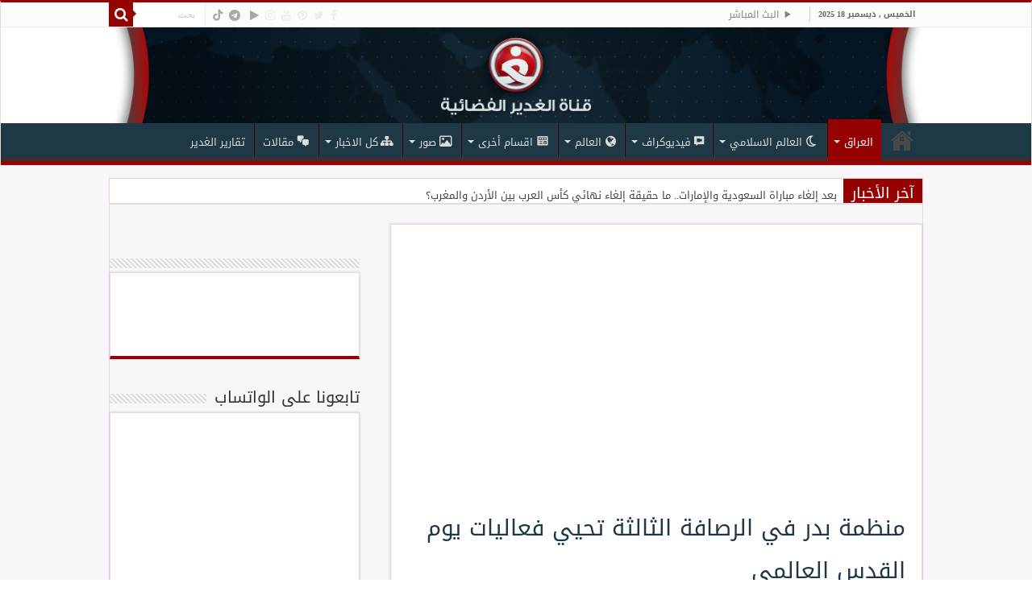

--- FILE ---
content_type: text/html; charset=UTF-8
request_url: https://alghadeertv.iq/archives/4014
body_size: 30639
content:
<!DOCTYPE html><html dir="rtl" lang="ar" prefix="og: http://ogp.me/ns#"><head><meta charset="UTF-8" /><style id="litespeed-ccss">.dashicons{font-family:dashicons;display:inline-block;line-height:1;font-weight:400;font-style:normal;speak:never;text-decoration:inherit;text-transform:none;text-rendering:auto;-webkit-font-smoothing:antialiased;-moz-osx-font-smoothing:grayscale;width:20px;height:20px;font-size:20px;vertical-align:top;text-align:center}.dashicons-controls-play:before{content:"\f522"}.dashicons-format-chat:before{content:"\f125"}.dashicons-networking:before{content:"\f325"}.dashicons-welcome-widgets-menus:before{content:"\f116"}.fa{font-family:var(--fa-style-family,"Font Awesome 6 Free");font-weight:var(--fa-style,900)}.fa,.far{-moz-osx-font-smoothing:grayscale;-webkit-font-smoothing:antialiased;display:var(--fa-display,inline-block);font-style:normal;font-variant:normal;line-height:1;text-rendering:auto}.fa-bolt:before{content:"\f0e7"}.fa-comments:before{content:"\f086"}.fa-eye:before{content:"\f06e"}.fa-folder:before{content:"\f07b"}.fa-globe:before{content:"\f0ac"}.fa-image:before{content:"\f03e"}.fa-search:before{content:"\f002"}.fa-play:before{content:"\f04b"}.fa-close:before{content:"\f00d"}:host,:root{--fa-font-brands:normal 400 1em/1 "Font Awesome 6 Brands"}.fa-facebook:before{content:"\f09a"}.fa-instagram:before{content:"\f16d"}.fa-pinterest:before{content:"\f0d2"}.fa-telegram:before{content:"\f2c6"}.fa-tiktok:before{content:"\e07b"}.fa-twitter:before{content:"\f099"}.fa-youtube:before{content:"\f167"}:host,:root{--fa-font-regular:normal 400 1em/1 "Font Awesome 6 Free"}.far{font-family:"Font Awesome 6 Free";font-weight:400}:host,:root{--fa-font-solid:normal 900 1em/1 "Font Awesome 6 Free"}.fi-comment-video:before{font-family:foundation-icons;font-style:normal;font-weight:400;font-variant:normal;text-transform:none;line-height:1;-webkit-font-smoothing:antialiased;display:inline-block;text-decoration:inherit}.fi-comment-video:before{content:"\f130"}.menu-item i._mi,.menu-item img._mi{display:inline-block;vertical-align:middle}.menu-item i._mi{width:auto;height:auto;margin-top:-.265em;font-size:1.2em;line-height:1}.menu-item i._before{margin-right:.25em}.rtl .menu-item i._before{margin-left:.25em}.menu-item img._before{margin-right:.5em}.rtl .menu-item img._before{margin-left:.5em}.menu-item ._svg{width:1em}.rtl .menu-item i._before{margin-right:0}ul{box-sizing:border-box}:root{--wp--preset--font-size--normal:16px;--wp--preset--font-size--huge:42px}.aligncenter{clear:both}.screen-reader-text{clip:rect(1px,1px,1px,1px);word-wrap:normal!important;border:0;-webkit-clip-path:inset(50%);clip-path:inset(50%);height:1px;margin:-1px;overflow:hidden;padding:0;position:absolute;width:1px}body{--wp--preset--color--black:#000;--wp--preset--color--cyan-bluish-gray:#abb8c3;--wp--preset--color--white:#fff;--wp--preset--color--pale-pink:#f78da7;--wp--preset--color--vivid-red:#cf2e2e;--wp--preset--color--luminous-vivid-orange:#ff6900;--wp--preset--color--luminous-vivid-amber:#fcb900;--wp--preset--color--light-green-cyan:#7bdcb5;--wp--preset--color--vivid-green-cyan:#00d084;--wp--preset--color--pale-cyan-blue:#8ed1fc;--wp--preset--color--vivid-cyan-blue:#0693e3;--wp--preset--color--vivid-purple:#9b51e0;--wp--preset--gradient--vivid-cyan-blue-to-vivid-purple:linear-gradient(135deg,rgba(6,147,227,1) 0%,#9b51e0 100%);--wp--preset--gradient--light-green-cyan-to-vivid-green-cyan:linear-gradient(135deg,#7adcb4 0%,#00d082 100%);--wp--preset--gradient--luminous-vivid-amber-to-luminous-vivid-orange:linear-gradient(135deg,rgba(252,185,0,1) 0%,rgba(255,105,0,1) 100%);--wp--preset--gradient--luminous-vivid-orange-to-vivid-red:linear-gradient(135deg,rgba(255,105,0,1) 0%,#cf2e2e 100%);--wp--preset--gradient--very-light-gray-to-cyan-bluish-gray:linear-gradient(135deg,#eee 0%,#a9b8c3 100%);--wp--preset--gradient--cool-to-warm-spectrum:linear-gradient(135deg,#4aeadc 0%,#9778d1 20%,#cf2aba 40%,#ee2c82 60%,#fb6962 80%,#fef84c 100%);--wp--preset--gradient--blush-light-purple:linear-gradient(135deg,#ffceec 0%,#9896f0 100%);--wp--preset--gradient--blush-bordeaux:linear-gradient(135deg,#fecda5 0%,#fe2d2d 50%,#6b003e 100%);--wp--preset--gradient--luminous-dusk:linear-gradient(135deg,#ffcb70 0%,#c751c0 50%,#4158d0 100%);--wp--preset--gradient--pale-ocean:linear-gradient(135deg,#fff5cb 0%,#b6e3d4 50%,#33a7b5 100%);--wp--preset--gradient--electric-grass:linear-gradient(135deg,#caf880 0%,#71ce7e 100%);--wp--preset--gradient--midnight:linear-gradient(135deg,#020381 0%,#2874fc 100%);--wp--preset--font-size--small:13px;--wp--preset--font-size--medium:20px;--wp--preset--font-size--large:36px;--wp--preset--font-size--x-large:42px;--wp--preset--spacing--20:.44rem;--wp--preset--spacing--30:.67rem;--wp--preset--spacing--40:1rem;--wp--preset--spacing--50:1.5rem;--wp--preset--spacing--60:2.25rem;--wp--preset--spacing--70:3.38rem;--wp--preset--spacing--80:5.06rem;--wp--preset--shadow--natural:6px 6px 9px rgba(0,0,0,.2);--wp--preset--shadow--deep:12px 12px 50px rgba(0,0,0,.4);--wp--preset--shadow--sharp:6px 6px 0px rgba(0,0,0,.2);--wp--preset--shadow--outlined:6px 6px 0px -3px rgba(255,255,255,1),6px 6px rgba(0,0,0,1);--wp--preset--shadow--crisp:6px 6px 0px rgba(0,0,0,1)}*{padding:0;margin:0;outline:none;list-style:none;border:0 none}*,*:before,*:after{-webkit-box-sizing:border-box;-moz-box-sizing:border-box;-ms-box-sizing:border-box;box-sizing:border-box}html{-ms-touch-action:manipulation;touch-action:manipulation}body{background:#fff url(/wp-content/themes/sahifa/images/patterns/body-bg7.png);color:#333;font-family:'Droid Sans',Arial,Verdana,sans-serif;font-size:13px}h1,h2,h3,h4{font-weight:400}.aligncenter{clear:both;margin-left:auto;margin-right:auto}a{color:#444;text-decoration:none}.clear{clear:both}#theme-header:after,#main-nav:after{display:block;visibility:hidden;clear:both;height:0;content:" "}textarea,input{border:1px solid #ccc;background:#fff;font-size:inherit}textarea{overflow:auto;width:100%}textarea,input{padding:5px;outline:none}button{padding:4px;vertical-align:middle}textarea,input[type=text]{border-color:#f1f1f1;border-top-color:#ddd;border-left-color:#ddd;background-color:#f9f9f9;color:#515151;font:12px Tahoma;padding:8px;margin-bottom:7px;-webkit-border-radius:3px;-moz-border-radius:3px;border-radius:3px}::-webkit-scrollbar-track{background:#fff;-webkit-box-shadow:inset 1px 1px 2px #e0e0e0;border:1px solid #d8d8d8}::-webkit-scrollbar-thumb{background:#f88c00;-webkit-box-shadow:inset 1px 1px 2px rgba(155,155,155,.4)}::-webkit-scrollbar-thumb:hover{-webkit-box-shadow:inset 1px 1px 10px rgba(0,0,0,.3)}::-webkit-scrollbar-thumb:active{background:#888;-webkit-box-shadow:inset 1px 1px 2px rgba(0,0,0,.3)}.fa-search:before{content:"\f002"}.fa-close:before{content:"\f00d"}.fa-clock-o:before{content:"\f017"}.fa-image:before{content:"\f03e"}.fa-play:before{content:"\f04b"}.fa-eye:before{content:"\f06e"}.fa-folder:before{content:"\f07b"}.fa-comments:before{content:"\f086"}.fa-twitter:before{content:"\f099"}.fa-facebook:before{content:"\f09a"}.fa-globe:before{content:"\f0ac"}.fa-pinterest:before{content:"\f0d2"}.fa-bolt:before{content:"\f0e7"}.fa-youtube:before{content:"\f167"}.fa-instagram:before{content:"\f16d"}.fa-telegram:before{content:"\f2c6"}.fa{display:inline-block;font:normal normal normal 14px/1 FontAwesome;font-size:inherit;text-rendering:auto;-webkit-font-smoothing:antialiased;-moz-osx-font-smoothing:grayscale;transform:none}@media only screen and (-webkit-min-device-pixel-ratio:2),only screen and (min-device-pixel-ratio:2){#main-nav ul li.menu-item-home a{background-image:url(/wp-content/themes/sahifa/images/home@2x.png)!important;background-size:30px 78px}}.wrapper-outer{position:relative}.background-cover{position:fixed;background-repeat:no-repeat;top:0;left:0;z-index:0;overflow:hidden;width:100%;height:100%;-webkit-background-size:cover;-moz-background-size:cover;-o-background-size:cover;background-size:cover}.container{width:1045px;margin:0 auto}#wrapper.wide-layout{background:#fff;position:relative}#wrapper.wide-layout .header-content,#wrapper.wide-layout .breaking-news,#wrapper.wide-layout .container,#wrapper.wide-layout #main-nav ul li.mega-menu .mega-menu-block{width:1010px}#wrapper.wide-layout #theme-header{margin-top:0}#wrapper.wide-layout #main-nav .main-menu{margin:0!important}#wrapper.wide-layout .breaking-news{margin-bottom:0;-webkit-box-shadow:0 0 1px #cacaca;-moz-box-shadow:0 0 1px #cacaca;box-shadow:0 0 1px #cacaca}#wrapper.wide-layout #main-content{margin-top:10px;background:0 0}#theme-header{background:#fff;margin:20px auto 25px;border-top:3px solid #f88c00;position:relative}.top-nav{background:#fbfbfb;border-bottom:1px solid #ececec;height:31px}.top-nav ul{float:left}.top-nav ul li{position:relative;display:inline-block;float:left;font-size:12px}.top-nav ul li a{display:inline-block;height:30px;line-height:30px;color:#838383;padding:0 10px}#main-nav ul li.menu-item-has-children:after,#main-nav ul li.mega-menu:after{position:absolute;right:7px;top:50%;display:inline-block;content:'';width:0;height:0;border:4px solid transparent;border-top:4px solid #bbb}#main-nav ul ul li.menu-item-has-children:after{border:4px solid transparent;border-left-color:#bbb}.today-date{float:left;padding:0 10px;font-size:10px;color:#666;margin:10px 10px 0 0;font-weight:700;text-transform:uppercase;border:1px solid #ccc;border-width:0 1px 0 0}.search-block{height:30px;overflow:hidden;float:right;margin-left:5px;position:relative}.search-block:after{content:" ";display:block;width:0;height:0;position:absolute;top:10px;z-index:2;right:30px;border:4px solid transparent;border-right-color:#f88c00}.search-block #s-header{background:#fff;float:right;font:normal 11px tahoma;padding:9px 12px 8px;width:90px;color:#c5c5c5;border:0 none;border:1px solid #ececec;border-width:0 0 0 1px;-webkit-border-radius:0;-moz-border-radius:0;border-radius:0}.search-block .search-button{background:#f88c00;float:right;height:30px;width:30px;display:block;border:0 none;box-shadow:none!important;padding:0;-webkit-border-radius:0;-moz-border-radius:0;border-radius:0}.search-block button.search-button i:before{font-size:18px;color:#fff}.top-nav .social-icons{float:right;padding-top:2px}.top-nav .social-icons a{color:#555}.top-nav .social-icons a{opacity:.5}.top-nav .social-icons i:before{padding:0 2px;line-height:24px;font-size:14px}.header-content{padding:20px 15px;margin:0 auto}.logo{float:left}.logo img{max-width:100%}.logo h2{font:bold 32pt arial}.logo strong{display:none}#theme-header.full-logo .header-content{padding:0}#theme-header.full-logo .logo{float:none;margin:0!important}#theme-header.full-logo .logo a{display:block;line-height:0}#theme-header.full-logo .logo img{width:100%;height:auto}#main-nav{margin:0 auto;background:#2d2d2d;box-shadow:inset -1px -5px 0px -1px #393939;min-height:52px;border-bottom:5px solid #f88c00}#main-nav .container{position:relative}#main-nav .main-menu{margin-left:10px}#main-nav ul li{font-size:13px;position:relative;display:inline-block;float:left;border:1px solid #222;border-width:0 0 0 1px;height:42px}#main-nav ul li:first-child,#main-nav ul li:first-child a{border:0 none}#main-nav ul li:last-child a{border-right-width:0}#main-nav ul li a{display:block;height:42px;position:relative;line-height:47px;color:#ddd;padding:0 10px;border:1px solid #383838;border-width:0 0 0 1px}#main-nav ul li i.fa{margin-right:5px}#main-nav ul li.menu-item-has-children a,#main-nav ul li.mega-menu a{padding-right:20px}#main-nav ul li.current-menu-parent a{background:#f88c00;color:#fff;height:52px;line-height:57px;border-width:0!important}#main-nav ul li.current-menu-parent .menu-sub-content a,#main-nav ul li.current-menu-parent .menu-sub-content ul{top:0}#main-nav ul li.menu-item-has-children:after,#main-nav ul li.mega-menu:after{border-top-color:#ddd}#main-nav ul ul li.menu-item-has-children:after{border-left-color:#ddd}#main-nav ul ul li.current-menu-parent a{border-width:1px!important}#main-nav ul ul li.current-menu-parent ul{top:-2px}#main-nav ul .mega-menu-block ul li.current-menu-parent ul{top:0}#main-nav .menu-sub-content{display:none;padding:0;position:absolute;z-index:205;border-top:2px solid #f88c00;background:#2d2d2d;color:#999;-webkit-box-shadow:0 3px 4px 1px rgba(0,0,0,.2);box-shadow:0 3px 4px 1px rgba(0,0,0,.2);-webkit-border-bottom-right-radius:3px;-webkit-border-bottom-left-radius:3px;-moz-border-radius-bottomright:3px;-moz-border-radius-bottomleft:3px;border-bottom-right-radius:3px;border-bottom-left-radius:3px}#main-nav ul li.current-menu-parent ul{top:52px}#main-nav ul ul li,#main-nav ul ul li:first-child{background:0 0!important;width:100%;border:0 none;border-bottom:1px solid #333;font-size:12px;height:auto!important;margin:0!important}#main-nav ul ul ul{border-top:0 none}#main-nav ul ul li:first-child,#main-nav ul li.current-menu-parent ul li:first-child{border-top:0 none!important}#main-nav ul ul ul{right:auto;left:100%;top:0;z-index:210}#main-nav ul ul a,#main-nav .mega-menu-block a{border:0 none;background:0 0!important;height:auto!important;line-height:1.5em!important;padding:7px;display:block;margin-right:0;z-index:210;color:#ccc}#main-nav .mega-menu-block a.mega-menu-link{padding:0;margin-top:10px}#main-nav ul li.current-menu-parent ul a{color:#eee}#main-nav ul li.current-menu-parent{margin-top:-5px;height:52px;border-width:0}#main-nav ul li.menu-item-home a{background-image:url(/wp-content/themes/sahifa/images/home.png)!important;background-repeat:no-repeat!important;background-position:center -44px;text-indent:-9999px;width:52px}#main-nav ul li.menu-item-home:after{display:none}#main-nav ul li.mega-menu .mega-menu-block{width:1045px;left:-10px;padding:25px 25px 5px}#main-nav ul li.mega-menu .mega-menu-block img{max-width:100%;height:auto}#main-nav ul li.mega-menu .post-thumbnail,#main-nav ul li.mega-menu .post-thumbnail a,#main-nav ul li .mega-menu-block .tie-date i.fa{margin:0;padding:0}#main-nav ul li.mega-menu.mega-links .mega-menu-block{padding-right:0}#main-nav ul li.mega-menu.mega-links .mega-menu-block .sub-menu-columns-item{-webkit-animation:none;-moz-animation:none;animation:none}#main-nav li.mega-menu.mega-links .mega-menu-block ul li.mega-link-column{float:left;border:0 none;margin-bottom:10px;padding-right:25px;width:50%}#main-nav li.mega-menu.mega-links .mega-menu-block ul li.mega-link-column:after{display:none}#main-nav ul li.mega-menu.mega-links a.mega-links-head{padding:10px 0;text-align:center;display:block;font-size:14px;font-weight:700;margin-bottom:10px}#main-nav li.mega-menu.mega-links.mega-links-5col .mega-menu-block ul li.mega-link-column{width:20%}#main-nav ul li.mega-menu.mega-cat .mega-menu-block{padding:0}#main-nav .mega-cat-wrapper{clear:both}.mega-cat-sub-categories{float:left;width:20%;padding-top:20px}#main-nav .mega-cat-content-tab{display:none;overflow:hidden}#main-nav .mega-cat-content{float:left;padding:20px;padding-right:0}#main-nav .mega-cat-content.mega-cat-sub-exists{background:#222;width:80%;position:relative}#main-nav ul li.mega-menu.mega-cat .mega-menu-block .mega-menu-post{float:left;padding-right:20px;width:25%;opacity:0}#main-nav ul li.mega-menu.mega-cat .mega-menu-block .mega-menu-post a{border:0 none;padding:0}#main-nav .mega-recent-post{float:left;width:37%;margin-right:3%}#main-nav ul li.mega-menu.mega-recent-featured .mega-menu-block .mega-recent-post a{border:0 none;padding:0}#main-nav .mega-check-also{float:left;width:60%}#main-nav ul .mega-check-also li{width:50%!important;float:left!important;padding:8px 0!important;margin-bottom:8px!important}#main-nav ul .mega-check-also li:nth-child(2n+3){clear:left}#main-nav .mega-menu-block .mega-check-also a.mega-menu-link{display:inline;margin-top:0}#main-nav ul li.mega-menu .mega-menu-block .mega-check-also .post-thumbnail{margin-right:10px;float:left}#main-nav ul li.mega-menu .mega-menu-block .mega-check-also .post-thumbnail img{max-width:90px;height:auto}.breaking-news{background:#fff;height:32px;margin:-5px auto 25px;overflow:hidden;position:relative}.breaking-news span.breaking-news-title{background:#f43d2a;display:block;float:left;padding:8px 10px 0;height:32px;color:#fff;font-family:BebasNeueRegular,arial,Georgia,serif;font-size:14pt}.breaking-news span.breaking-news-title i{display:none}.breaking-news ul{float:left}.breaking-news ul li{display:block}.breaking-news ul a{padding:8px;display:block;white-space:nowrap;font-family:tahoma;background:#fff}#main-content{background:#fff;margin:20px auto 25px;position:relative;padding:24px 0;-webkit-transform:none}#main-content:after{display:block;visibility:hidden;clear:both;height:0;content:"."}.content{float:left;width:660px}.lazy-enabled #main-content .post-thumbnail,.lazy-enabled #main-content img{opacity:0}h3.post-box-title{font-size:14px;line-height:20px}.stripe-line{background:url(/wp-content/themes/sahifa/images/stripe.png);height:12px;overflow:hidden;margin-top:5px}#sidebar .widget-container,.post-listing{background:#fff;border-bottom:4px solid #f88c00;-webkit-box-shadow:0 0 3px #cacaca;-moz-box-shadow:0 0 3px #cacaca;box-shadow:0 0 3px #cacaca}p.post-meta{color:#888;margin:7px 0;font-size:85%}p.post-meta a{color:#888}span.tie-date i:before,.post-meta i:before{margin-right:3px}.single-post-thumb{margin:0 -1px!important;line-height:0!important}.single-post-thumb img{width:100%;height:auto;max-width:100%}.post-listing.post{margin-bottom:40px}.post-inner{padding:20px}.post-title{font-family:BebasNeueRegular,arial,Georgia,serif;margin-bottom:10px;font-size:28px}body.single .post-inner p.post-meta span{margin-right:15px}body.single .post-inner p.post-meta span i{margin-right:5px}.post-inner p.post-meta{border-bottom:1px solid #f2f2f2;padding-bottom:5px;margin-bottom:10px}p.post-meta span{display:inline-block;margin-right:10px}.post-thumbnail{margin-right:15px;position:relative;line-height:0}.post-thumbnail a{display:block!important;background:#000;font-size:0}.post-thumbnail img{height:auto;max-width:100%;width:100%}.overlay-icon:before{content:'\f15c';color:#fff;display:block;position:absolute;top:50%;left:50%;border:3px solid #fff;border-radius:100%;width:40px;height:40px;text-align:center;font-size:18px;line-height:35px;margin:-20px 0 0 -20px;opacity:0;-webkit-backface-visibility:hidden;-webkit-transform:scale(0);-moz-transform:scale(0);-ms-transform:scale(0);-o-transform:scale(0);transform:scale(0)}.tie_video .overlay-icon:before{content:"\f16a"}.block-head{padding:3px 0 0;overflow:hidden}.block-head h3{float:left;margin-right:10px;font-size:22px;font-family:BebasNeueRegular,arial,Georgia,serif}#check-also-box{position:fixed;z-index:999;bottom:65px;right:-350px;width:300px;border-top:4px solid #f88c00;border-bottom:0 none;padding:10px 20px 20px}#check-also-box .block-head{padding:0}#check-also-box .block-head h3{text-align:center;margin:0 0 10px;display:block;float:none}#check-also-box .post-thumbnail{margin:0 0 10px}.check-also-post{padding-bottom:10px;margin-bottom:10px;border-bottom:1px solid #eee}.check-also-post:last-child{padding-bottom:0;margin-bottom:0;border-bottom:0 none}.check-also-post .post-title{font-size:22px;margin-bottom:5px}.check-also-post p{line-height:20px}#check-also-close{position:absolute;left:0;top:0;padding:1px 8px 3px;background:#ff8500;color:#fff;font-size:19px}#sidebar{float:right;width:310px}.sidebar-left #sidebar{float:left}.sidebar-left .content{float:right}.theiaStickySidebar:after{content:"";display:table;clear:both}.widget{clear:both;margin-bottom:25px}.widget-top{padding:5px 0}.widget-top h4{float:left;margin-right:10px;font-size:20px;font-family:BebasNeueRegular,arial,Georgia,serif}.widget-container{padding:10px;clear:both}.mega-menu-block .tie-date{color:#aaa;margin:4px 0 0;font-size:80%;display:inline-block}.widget_search label span{display:none}.social-icons{text-align:center}.social-icons a{margin:2px;position:relative;text-shadow:none;display:inline-block}.social-icons-widget .social-icons i:before{display:inline-block;width:32px;height:32px;line-height:32px;font-size:18px;-webkit-border-radius:2px;-moz-border-radius:2px;border-radius:2px}.social-icons-widget .social-icons a{color:#555!important}.social-icons-widget .social-icons.social-colored a{color:#fff!important}.social-icons.social-colored .fa-play:before{background:#a0b532}.social-icons.social-colored .fa-facebook:before{background:#39599f}.social-icons.social-colored .fa-twitter:before{background:#45b0e3}.social-icons.social-colored .fa-pinterest:before{background:#e00707}.social-icons.social-colored .fa-youtube:before{background:#cc181e}.social-icons.social-colored .fa-instagram:before{background:#3897f0}img,img.size-medium{max-width:100%;height:auto;vertical-align:middle}img.aligncenter{display:block;margin:5px auto}#commentform label{padding-bottom:4px;color:#888;display:block}#commentform p{margin:0 0 10px}#commentform input{display:block;width:250px}#slide-out{background:#222;position:absolute;display:block;left:0;top:0;z-index:1;height:100%;width:80%;color:#ddd;-webkit-transform:translate3d(-101%,0,0);-moz-transform:translate3d(-100%,0,0);-ms-transform:translate3d(-100%,0,0);-o-transform:translate3d(-100%,0,0);transform:translate3d(-100%,0,0);-webkit-backface-visibility:hidden;-moz-backface-visibility:hidden;-ms-backface-visibility:hidden;-o-backface-visibility:hidden;backface-visibility:hidden}.search-mobile{margin:15px 10px;height:30px;overflow:hidden;background:#fcfcfc;border:1px solid #ddd;border-top-color:#d1d1d1;border-left-color:#d1d1d1;overflow:hidden;position:relative;-webkit-border-radius:20px;-moz-border-radius:20px;border-radius:20px;-webkit-box-shadow:inset 0 2px 5px #eee;-moz-box-shadow:inset 0 2px 5px #eee;box-shadow:inset 0 2px 5px #eee}.search-mobile #s-mobile{background:0 0;float:right;margin:0;padding:7px 12px;width:100%;color:#444;border:0 none}.search-mobile button.search-button{background:0 0;position:absolute;top:0;right:0;height:28px;padding:0;width:40px;font-size:18px;color:#666}#slide-out .social-icons{margin-bottom:15px}#slide-out .social-icons a{color:#ccc;font-size:16px;padding:0 4px}#mobile-menu{border-top:1px solid #2d2d2d;display:none}#slide-out-open{display:none;margin:0;position:absolute;top:33px;left:5px;opacity:1;height:33px;width:40px;z-index:505}#slide-out-open span{left:6px}#slide-out-open span,#slide-out-open span:after,#slide-out-open span:before{top:5px;position:absolute;content:' ';display:block;height:3px;width:28px;background:#333;-webkit-border-radius:10px;-moz-border-radius:10px;border-radius:10px}#slide-out-open span:before{top:8px}#slide-out-open span:after{top:16px}@media only screen and (max-width:1045px){#wrapper.wide-layout .header-content,#wrapper.wide-layout .breaking-news,#wrapper.wide-layout .container,#wrapper.wide-layout #main-nav ul li.mega-menu .mega-menu-block{width:99%}.content{width:66.5%}#sidebar{width:32%}}@media only screen and (max-width:990px){.logo{float:none!important;text-align:center;margin:0!important;clear:both}.content,#sidebar{width:100%;float:none}#check-also-box{display:none}}@media only screen and (max-width:900px){.top-nav,#main-nav{display:none}#slide-out-open{display:block}#wrapper{background-color:#fff;width:100%!important}#wrapper #theme-header{margin-top:0;width:100%!important;-webkit-box-shadow:0 0 3px #cacaca!important;-moz-box-shadow:0 0 3px #cacaca!important;box-shadow:0 0 3px #cacaca!important}#wrapper .breaking-news{width:99%!important;margin-right:auto;margin-left:auto;margin-bottom:10px;-webkit-box-shadow:0 0 1px #cacaca!important;-moz-box-shadow:0 0 1px #cacaca!important;box-shadow:0 0 1px #cacaca!important}#wrapper #main-content{width:99%!important;padding:0!important;-webkit-box-shadow:none!important;-moz-box-shadow:none!important;box-shadow:none!important}#wrapper #main-content{margin-top:10px}.header-content{padding-right:0;padding-left:0}}@media only screen and (max-width:670px){.breaking-news span.breaking-news-title span{display:none}.breaking-news span.breaking-news-title{padding-bottom:7px}.breaking-news span.breaking-news-title i{display:block;margin-top:-2px}}@media only screen and (max-width:350px){.logo{text-align:right;padding-right:20px}.logo img{max-width:50%;height:auto}#theme-header.full-logo .logo{padding:0}#theme-header.full-logo .logo img{max-width:100%}#main-content{padding-top:0}.overlay-icon:before{border-width:2px;width:30px;height:30px;font-size:14px;line-height:26px;margin:-15px 0 0 -15px}}body{font-family:Tahoma,arial}.logo,.top-nav ul,.top-nav ul li,#main-nav ul li,.mega-cat-sub-categories,#main-nav ul li.mega-menu.mega-cat .mega-menu-block .mega-menu-post,#main-nav .mega-check-also,.breaking-news span.breaking-news-title,.breaking-news ul{float:right}.top-nav .social-icons,.search-block .search-button{float:left}#main-nav ul .mega-check-also li{float:right!important}#main-nav ul .mega-check-also li:nth-child(2n+3){clear:right}#main-nav ul li.menu-item-has-children:after,#main-nav ul li.mega-menu:after{left:7px;right:auto}#main-nav ul ul li.menu-item-has-children:after{border-left-color:transparent;border-right-color:#bbb}#main-nav ul li.menu-item-has-children a,#main-nav ul li.mega-menu a{padding-right:10px;padding-left:20px}#main-nav ul ul ul{right:100%;left:auto}.search-block #s-header{float:left;border-width:0 1px 0 0}#main-nav .main-menu{margin-right:10px;margin-left:0}#main-nav ul li,#main-nav ul li a{border-width:0 1px 0 0}#main-nav ul li:last-child a{border-left-width:0;border-right-width:1px}#main-nav ul li i.fa{margin-left:5px;margin-right:0}#main-nav li.mega-menu.mega-links .mega-menu-block ul li.mega-link-column{float:right;padding-left:25px;padding-right:0}#main-nav .mega-cat-content{float:right;padding-left:0;padding-right:20px}#main-nav ul li.mega-menu.mega-cat .mega-menu-block .mega-menu-post{padding-right:0;padding-left:20px}#main-nav .mega-recent-post{float:right;margin-right:0;margin-left:3%}#main-nav ul li.mega-menu.mega-links .mega-menu-block{padding-right:25px;padding-left:0}.search-block{float:left;margin-left:0;margin-right:5px}.search-block:after{left:30px;right:auto;border-right-color:transparent!important;border-left-color:#f88c00}.today-date{float:right;margin:10px 0 0 10px;border-width:0 0 0 1px}p.post-meta span{margin-left:10px;margin-right:0}body.single .post-inner p.post-meta span{margin-right:0;margin-left:15px}body.single .post-inner p.post-meta span i{margin-left:5px;margin-right:0}span.tie-date i:before,.post-meta i:before{margin-left:3px;margin-right:0}.post-thumbnail{margin-right:0;margin-left:15px}#main-nav ul li.mega-menu .mega-menu-block .mega-check-also .post-thumbnail,.block-head h3,.widget-top h4{float:right;margin-right:0;margin-left:10px}#slide-out{right:0;left:auto;-webkit-transform:translate3d(100%,0,0);-moz-transform:translate3d(100%,0,0);-ms-transform:translate3d(100%,0,0);-o-transform:translate3d(100%,0,0);transform:translate3d(100%,0,0)}.search-mobile #s-mobile{float:left}.search-mobile button.search-button{right:auto;left:0}#slide-out-open{right:5px;left:auto}@media only screen and (max-width:350px){.logo{text-align:left;padding-left:20px;padding-right:0}.overlay-icon:before{margin:-15px -15px 0}}#slide-out{display:none}.overlay-icon,#slide-out{display:none}#main-content,.breaking-news,#theme-header,#sidebar .widget-container,.post-listing{border:1px solid #ddd}.post-thumbnail a,.post-thumbnail{min-width:100px}.overlay-icon,#slide-out{display:none}@media screen{body{font-family:'droid arabic kufi'}.logo h2 a{font-family:'droid arabic kufi'}.top-nav,.top-nav ul li a{font-family:'droid arabic kufi'}#main-nav,#main-nav ul li a{font-family:'droid arabic kufi'}.breaking-news span.breaking-news-title{font-family:'droid arabic kufi'}.post-title{font-family:'droid arabic kufi';color:#1f3846}h3.post-box-title,h3.post-box-title a{font-family:'droid arabic kufi';color:#1f3846}p.post-meta,p.post-meta a{font-family:'droid arabic kufi'}.widget-top h4{font-family:'droid arabic kufi'}.block-head h3{font-family:'droid arabic kufi'}::-webkit-scrollbar{width:8px;height:8px}#main-nav,#sidebar .widget-container,.post-listing{border-bottom-color:#950202}.search-block .search-button,#main-nav ul li.current-menu-parent a,#check-also-close{background-color:#950202}::-webkit-scrollbar-thumb{background-color:#950202!important}#theme-header,#main-nav .menu-sub-content,#main-nav ul ul,#check-also-box{border-top-color:#950202}.search-block:after{border-right-color:#950202}body.rtl .search-block:after{border-left-color:#950202}.background-cover{background-color:#faf5fa!important;background-image:url('')!important;filter:progid:DXImageTransform.Microsoft.AlphaImageLoader(src='',sizingMethod='scale')!important;-ms-filter:"progid:DXImageTransform.Microsoft.AlphaImageLoader(src='',sizingMethod='scale')"!important}.social-icons.social-colored .fa-telegram:before{background:#4c6ef5}.social-icons.social-colored .fa-tiktok:before{background:#000}#main-nav{background:#1f3846;box-shadow:inset -1px -5px 0px -1px #3e2e2e}#main-nav ul ul,#main-nav ul li.mega-menu .mega-menu-block{background-color:#181717!important}#main-nav ul li{border-color:#240808}#main-nav ul ul li,#main-nav ul ul li:first-child{border-top-color:#240808}#main-nav ul li a{border-left-color:#3e2e2e}#main-nav ul ul li,#main-nav ul ul li:first-child{border-bottom-color:#3e2e2e}.breaking-news span.breaking-news-title{background:#950202}#main-nav .mega-cat-content.mega-cat-sub-exists{background:#182b36}#main-nav{margin-bottom:-10px}.breaking-news span.breaking-news-title{padding:0 10px 0}.breaking-news ul a{font-family:inherit}.menu-item i._mi{margin-top:2px}#wrapper.wide-layout{background:rgba(255,255,255,0)}.logo img{max-width:100%}#wrapper.wide-layout .breaking-news{margin-bottom:-10px}.social-icons-widget .social-icons i:before{width:26px;height:26px;line-height:28px;font-size:17px}.fa-facebook:before,.fa-twitter:before,.fa-pinterest:before,.fa-youtube:before,.fa-instagram:before{color:#dedede}.social-icons.social-colored .fa-facebook:before{background:#39599f}.social-icons.social-colored .fa-twitter:before{background:#55acee}.social-icons.social-colored .fa-pinterest:before{background:#bd081c}.social-icons.social-colored .fa-youtube:before{background:#b31217}.social-icons.social-colored .fa-instagram:before{background:#517fa4}.widget{margin-top:21px;margin-bottom:21px;padding-top:2px}.overlay-icon:before{content:'\f00c'}.stripe-line{margin-top:15px}.today-date{margin:5px 0 0 10px}@media only screen and (max-width:985px) and (min-width:768px){#theme-header.full-logo .logo img{margin-top:34px}#slide-out-open{top:0}.breaking-news ul a{padding:5px}}@media only screen and (max-width:767px) and (min-width:480px){#theme-header.full-logo .logo img{margin-top:34px}#slide-out-open{top:0}.breaking-news span.breaking-news-title i{margin-top:8px}.breaking-news ul a{padding:5px}}@media only screen and (max-width:479px) and (min-width:320px){#theme-header.full-logo .logo img{margin-top:34px}#slide-out-open{top:0}.breaking-news span.breaking-news-title i{margin-top:8px}.breaking-news ul a{padding:5px}}}</style><link rel="preload" data-asynced="1" data-optimized="2" as="style" onload="this.onload=null;this.rel='stylesheet'" href="https://alghadeertv.iq/wp-content/litespeed/css/64b0d99a1d9dad06f56e357118938396.css?ver=ae342" /><script>!function(a){"use strict";var b=function(b,c,d){function e(a){return h.body?a():void setTimeout(function(){e(a)})}function f(){i.addEventListener&&i.removeEventListener("load",f),i.media=d||"all"}var g,h=a.document,i=h.createElement("link");if(c)g=c;else{var j=(h.body||h.getElementsByTagName("head")[0]).childNodes;g=j[j.length-1]}var k=h.styleSheets;i.rel="stylesheet",i.href=b,i.media="only x",e(function(){g.parentNode.insertBefore(i,c?g:g.nextSibling)});var l=function(a){for(var b=i.href,c=k.length;c--;)if(k[c].href===b)return a();setTimeout(function(){l(a)})};return i.addEventListener&&i.addEventListener("load",f),i.onloadcssdefined=l,l(f),i};"undefined"!=typeof exports?exports.loadCSS=b:a.loadCSS=b}("undefined"!=typeof global?global:this);!function(a){if(a.loadCSS){var b=loadCSS.relpreload={};if(b.support=function(){try{return a.document.createElement("link").relList.supports("preload")}catch(b){return!1}},b.poly=function(){for(var b=a.document.getElementsByTagName("link"),c=0;c<b.length;c++){var d=b[c];"preload"===d.rel&&"style"===d.getAttribute("as")&&(a.loadCSS(d.href,d,d.getAttribute("media")),d.rel=null)}},!b.support()){b.poly();var c=a.setInterval(b.poly,300);a.addEventListener&&a.addEventListener("load",function(){b.poly(),a.clearInterval(c)}),a.attachEvent&&a.attachEvent("onload",function(){a.clearInterval(c)})}}}(this);</script> <link rel="profile" href="https://gmpg.org/xfn/11" /><link rel="pingback" href="https://alghadeertv.iq/xmlrpc.php" /><title>منظمة بدر في الرصافة الثالثة تحيي فعاليات يوم القدس العالمي &#8211; قناة الغدير الفضائية</title><meta name='robots' content='max-image-preview:large' /><link rel='dns-prefetch' href='//fonts.googleapis.com' /><link rel="alternate" type="application/rss+xml" title="قناة الغدير الفضائية &laquo; الخلاصة" href="https://alghadeertv.iq/feed" /><link rel="alternate" type="application/rss+xml" title="قناة الغدير الفضائية &laquo; خلاصة التعليقات" href="https://alghadeertv.iq/comments/feed" /><link rel="alternate" type="application/rss+xml" title="قناة الغدير الفضائية &laquo; منظمة بدر في الرصافة الثالثة تحيي فعاليات يوم القدس العالمي خلاصة التعليقات" href="https://alghadeertv.iq/archives/4014/feed" /><link rel="alternate" title="oEmbed (JSON)" type="application/json+oembed" href="https://alghadeertv.iq/wp-json/oembed/1.0/embed?url=https%3A%2F%2Falghadeertv.iq%2Farchives%2F4014" /><link rel="alternate" title="oEmbed (XML)" type="text/xml+oembed" href="https://alghadeertv.iq/wp-json/oembed/1.0/embed?url=https%3A%2F%2Falghadeertv.iq%2Farchives%2F4014&#038;format=xml" /> <script type="text/javascript" src="https://alghadeertv.iq/wp-includes/js/jquery/jquery.min.js" id="jquery-core-js"></script> <link rel="https://api.w.org/" href="https://alghadeertv.iq/wp-json/" /><link rel="alternate" title="JSON" type="application/json" href="https://alghadeertv.iq/wp-json/wp/v2/posts/4014" /><link rel="EditURI" type="application/rsd+xml" title="RSD" href="https://alghadeertv.iq/xmlrpc.php?rsd" /><meta name="generator" content="WordPress 6.9" /><link rel="canonical" href="https://alghadeertv.iq/archives/4014" /><link rel='shortlink' href='https://alghadeertv.iq/?p=4014' /><link rel="shortcut icon" href="https://alghadeertv.iq/wp-content/uploads/2021/01/favicon.ico" title="Favicon" />
<!--[if IE]> <script type="text/javascript">jQuery(document).ready(function (){ jQuery(".menu-item").has("ul").children("a").attr("aria-haspopup", "true");});</script> <![endif]-->
<!--[if lt IE 9]> <script src="https://alghadeertv.iq/wp-content/themes/sahifa/js/html5.js"></script> <script src="https://alghadeertv.iq/wp-content/themes/sahifa/js/selectivizr-min.js"></script> <![endif]-->
<!--[if IE 9]><link rel="stylesheet" type="text/css" media="all" href="https://alghadeertv.iq/wp-content/themes/sahifa/css/ie9.css" />
<![endif]-->
<!--[if IE 8]><link rel="stylesheet" type="text/css" media="all" href="https://alghadeertv.iq/wp-content/themes/sahifa/css/ie8.css" />
<![endif]-->
<!--[if IE 7]><link rel="stylesheet" type="text/css" media="all" href="https://alghadeertv.iq/wp-content/themes/sahifa/css/ie7.css" />
<![endif]--><meta name="viewport" content="width=device-width, initial-scale=1.0" /></head><body id="top" class="rtl wp-singular post-template-default single single-post postid-4014 single-format-standard wp-theme-sahifa wp-child-theme-sahifa-child lazy-enabled"><div class="wrapper-outer"><div class="background-cover"></div><aside id="slide-out"><div class="search-mobile"><form method="get" id="searchform-mobile" action="https://alghadeertv.iq/">
<button class="search-button" type="submit" value="بحث"><i class="fa fa-search"></i></button>
<input type="text" id="s-mobile" name="s" title="بحث" value="بحث" onfocus="if (this.value == 'بحث') {this.value = '';}" onblur="if (this.value == '') {this.value = 'بحث';}"  /></form></div><div class="social-icons">
<a class="ttip-none" title="Facebook" href="https://www.facebook.com/alghadeertvplus" target="_blank"><i class="fa fa-facebook"></i></a><a class="ttip-none" title="Twitter" href="https://twitter.com/alghadeer_tv" target="_blank"><i class="fa fa-twitter"></i></a><a class="ttip-none" title="Pinterest" href="https://www.pinterest.com/alghadeertv" target="_blank"><i class="fa fa-pinterest"></i></a><a class="ttip-none" title="Youtube" href="https://www.youtube.com/@GHmi2" target="_blank"><i class="fa fa-youtube"></i></a><a class="ttip-none" title="instagram" href="https://www.instagram.com/alghadeertv" target="_blank"><i class="fa fa-instagram"></i></a><a class="ttip-none" title="Google Play" href="https://play.google.com/store/apps/details?id=net.alghadeertv" target="_blank"><i class="fa fa-play"></i></a>
<a class="ttip-none"  title="Telegram" href="https://t.me/alghadeertv" target="_blank"><i class="fa fa-telegram"></i></a><a class="ttip-none"  title="Tiktok" href="https://www.tiktok.com/@alghadeer_tv1" target="_blank"><i class="fa fa-tiktok"></i></a></div><div id="mobile-menu" ></div></aside><div id="wrapper" class="wide-layout"><div class="inner-wrapper"><header id="theme-header" class="theme-header full-logo"><div id="top-nav" class="top-nav"><div class="container"><span class="today-date">الخميس , ديسمبر 18 2025</span><div class="top-menu"><ul id="menu-%d8%a7%d9%84%d9%82%d8%a7%d8%a6%d9%85%d8%a9-%d8%a7%d9%84%d8%b9%d9%84%d9%8a%d8%a7" class="menu"><li id="menu-item-174410" class="menu-item menu-item-type-post_type menu-item-object-page menu-item-174410"><a href="https://alghadeertv.iq/live-broadcast"><i class="_mi _before dashicons dashicons-controls-play" aria-hidden="true"></i><span>البث المباشر</span></a></li></ul></div><div class="search-block"><form method="get" id="searchform-header" action="https://alghadeertv.iq/">
<button class="search-button" type="submit" value="بحث"><i class="fa fa-search"></i></button>
<input class="search-live" type="text" id="s-header" name="s" title="بحث" value="بحث" onfocus="if (this.value == 'بحث') {this.value = '';}" onblur="if (this.value == '') {this.value = 'بحث';}"  /></form></div><div class="social-icons">
<a class="ttip-none" title="Facebook" href="https://www.facebook.com/alghadeertvplus" target="_blank"><i class="fa fa-facebook"></i></a><a class="ttip-none" title="Twitter" href="https://twitter.com/alghadeer_tv" target="_blank"><i class="fa fa-twitter"></i></a><a class="ttip-none" title="Pinterest" href="https://www.pinterest.com/alghadeertv" target="_blank"><i class="fa fa-pinterest"></i></a><a class="ttip-none" title="Youtube" href="https://www.youtube.com/@GHmi2" target="_blank"><i class="fa fa-youtube"></i></a><a class="ttip-none" title="instagram" href="https://www.instagram.com/alghadeertv" target="_blank"><i class="fa fa-instagram"></i></a><a class="ttip-none" title="Google Play" href="https://play.google.com/store/apps/details?id=net.alghadeertv" target="_blank"><i class="fa fa-play"></i></a>
<a class="ttip-none"  title="Telegram" href="https://t.me/alghadeertv" target="_blank"><i class="fa fa-telegram"></i></a><a class="ttip-none"  title="Tiktok" href="https://www.tiktok.com/@alghadeer_tv1" target="_blank"><i class="fa fa-tiktok"></i></a></div></div></div><div class="header-content"><a id="slide-out-open" class="slide-out-open" href="#"><span></span></a><div class="logo"><h2>								<a title="قناة الغدير الفضائية" href="https://alghadeertv.iq/">
<img src="https://alghadeertv.iq/wp-content/uploads/2021/01/Banner-v3.jpg" alt="قناة الغدير الفضائية"  /><strong>قناة الغدير الفضائية قناة اخبارية مستقلة</strong>
</a></h2></div><div class="clear"></div></div><nav id="main-nav" class="fixed-enabled"><div class="container"><div class="main-menu"><ul id="menu-%d8%a7%d9%84%d9%82%d8%a7%d8%a6%d9%85%d8%a9-%d8%a7%d9%84%d8%b1%d8%a6%d9%8a%d8%b3%d9%8a%d8%a9" class="menu"><li id="menu-item-174411" class="menu-item menu-item-type-post_type menu-item-object-page menu-item-home menu-item-174411"><a href="https://alghadeertv.iq/">الرئيسية</a></li><li id="menu-item-174414" class="menu-item menu-item-type-taxonomy menu-item-object-category current-post-ancestor current-menu-parent current-post-parent menu-item-174414 mega-menu mega-cat "><a href="https://alghadeertv.iq/archives/category/%d8%a7%d9%84%d8%b9%d8%b1%d8%a7%d9%82">العراق</a><div class="mega-menu-block menu-sub-content"><div class="mega-menu-content"><div class="mega-cat-wrapper"><ul class="mega-cat-sub-categories"><li><a href="#mega-cat-174414-3"> سياسة</a></li><li><a href="#mega-cat-174414-5">اقتصاد</a></li><li><a href="#mega-cat-174414-4">امن</a></li><li><a href="#mega-cat-174414-7">دين</a></li><li><a href="#mega-cat-174414-6">رياضة</a></li><li><a href="#mega-cat-174414-8">محلي</a></li></ul><div class="mega-cat-content mega-cat-sub-exists"><div id="mega-cat-174414-3" class="mega-cat-content-tab"><div class="mega-menu-post"><div class="post-thumbnail"><a class="mega-menu-link" href="https://alghadeertv.iq/archives/368762" title="العراق يرحب بتصويت أمريكي على إلغاء تفويضي استخدام القوة العسكرية ضده لـ 1991 و2002"><img src="https://alghadeertv.iq/wp-content/uploads/2025/12/وزارة-الخارجية-العراقية-310x165.jpg" width="310" height="165" alt="العراق يرحب بتصويت أمريكي على إلغاء تفويضي استخدام القوة العسكرية ضده لـ 1991 و2002" /><span class="fa overlay-icon"></span></a></div><h3 class="post-box-title"><a class="mega-menu-link" href="https://alghadeertv.iq/archives/368762" title="العراق يرحب بتصويت أمريكي على إلغاء تفويضي استخدام القوة العسكرية ضده لـ 1991 و2002">العراق يرحب بتصويت أمريكي على إلغاء تفويضي استخدام القوة العسكرية ضده لـ 1991 و2002</a></h3>
<span class="tie-date"><i class="fa fa-clock-o"></i>الخميس, 18 ديسمبر 2025, 1:30 ص</span></div><div class="mega-menu-post"><div class="post-thumbnail"><a class="mega-menu-link" href="https://alghadeertv.iq/archives/368637" title="الأعرجي يشدد على أهمية دعم الخطاب الوطني الموحد وتعزيز ثقة الشعب بنظامه السياسي"><img src="https://alghadeertv.iq/wp-content/uploads/2025/12/image-6-310x165.jpg" width="310" height="165" alt="الأعرجي يشدد على أهمية دعم الخطاب الوطني الموحد وتعزيز ثقة الشعب بنظامه السياسي" /><span class="fa overlay-icon"></span></a></div><h3 class="post-box-title"><a class="mega-menu-link" href="https://alghadeertv.iq/archives/368637" title="الأعرجي يشدد على أهمية دعم الخطاب الوطني الموحد وتعزيز ثقة الشعب بنظامه السياسي">الأعرجي يشدد على أهمية دعم الخطاب الوطني الموحد وتعزيز ثقة الشعب بنظامه السياسي</a></h3>
<span class="tie-date"><i class="fa fa-clock-o"></i>الأربعاء, 17 ديسمبر 2025, 1:58 ص</span></div><div class="mega-menu-post"><div class="post-thumbnail"><a class="mega-menu-link" href="https://alghadeertv.iq/archives/368604" title="مجلس الوزراء يصدر قرارات جديدة"><img src="https://alghadeertv.iq/wp-content/uploads/2025/07/مجلس-الوزراء-جديدي-310x165.jpg" width="310" height="165" alt="مجلس الوزراء يصدر قرارات جديدة" /><span class="fa overlay-icon"></span></a></div><h3 class="post-box-title"><a class="mega-menu-link" href="https://alghadeertv.iq/archives/368604" title="مجلس الوزراء يصدر قرارات جديدة">مجلس الوزراء يصدر قرارات جديدة</a></h3>
<span class="tie-date"><i class="fa fa-clock-o"></i>الثلاثاء, 16 ديسمبر 2025, 7:26 م</span></div><div class="mega-menu-post"><div class="post-thumbnail tie_thumb"><a class="mega-menu-link" href="https://alghadeertv.iq/archives/368598" title="العراق يرحب بقرار الحكومة السويسرية القاضي برفع حظر السفر عن عدد من المدن العراقية"><img src="https://alghadeertv.iq/wp-content/uploads/2025/08/علم-العراق-2-310x165.jpg" width="310" height="165" alt="العراق يرحب بقرار الحكومة السويسرية القاضي برفع حظر السفر عن عدد من المدن العراقية" /><span class="fa overlay-icon"></span></a></div><h3 class="post-box-title"><a class="mega-menu-link" href="https://alghadeertv.iq/archives/368598" title="العراق يرحب بقرار الحكومة السويسرية القاضي برفع حظر السفر عن عدد من المدن العراقية">العراق يرحب بقرار الحكومة السويسرية القاضي برفع حظر السفر عن عدد من المدن العراقية</a></h3>
<span class="tie-date"><i class="fa fa-clock-o"></i>الثلاثاء, 16 ديسمبر 2025, 7:21 م</span></div></div><div id="mega-cat-174414-5" class="mega-cat-content-tab"><div class="mega-menu-post"><div class="post-thumbnail tie_thumb"><a class="mega-menu-link" href="https://alghadeertv.iq/archives/368691" title="أسباب &#8220;الهيمنة المالية النفطية&#8221; وآثارها على سعر الصرف والرواتب في العــــــراق!"><img src="https://alghadeertv.iq/wp-content/uploads/2025/12/6260b221-80b8-4f9b-b89b-96fcfeb91698-310x165.png" width="310" height="165" alt="أسباب &#8220;الهيمنة المالية النفطية&#8221; وآثارها على سعر الصرف والرواتب في العــــــراق!" /><span class="fa overlay-icon"></span></a></div><h3 class="post-box-title"><a class="mega-menu-link" href="https://alghadeertv.iq/archives/368691" title="أسباب &#8220;الهيمنة المالية النفطية&#8221; وآثارها على سعر الصرف والرواتب في العــــــراق!">أسباب &#8220;الهيمنة المالية النفطية&#8221; وآثارها على سعر الصرف والرواتب في العــــــراق!</a></h3>
<span class="tie-date"><i class="fa fa-clock-o"></i>الأربعاء, 17 ديسمبر 2025, 10:58 ص</span></div><div class="mega-menu-post"><div class="post-thumbnail tie_thumb"><a class="mega-menu-link" href="https://alghadeertv.iq/archives/368646" title="البنك المركزي: ضعف التنوع الاقتصادي يضغط على الدولار وسعر الصرف"><img src="https://alghadeertv.iq/wp-content/uploads/2024/12/البنك-المركزي-1-310x165.jpg" width="310" height="165" alt="البنك المركزي: ضعف التنوع الاقتصادي يضغط على الدولار وسعر الصرف" /><span class="fa overlay-icon"></span></a></div><h3 class="post-box-title"><a class="mega-menu-link" href="https://alghadeertv.iq/archives/368646" title="البنك المركزي: ضعف التنوع الاقتصادي يضغط على الدولار وسعر الصرف">البنك المركزي: ضعف التنوع الاقتصادي يضغط على الدولار وسعر الصرف</a></h3>
<span class="tie-date"><i class="fa fa-clock-o"></i>الأربعاء, 17 ديسمبر 2025, 8:23 ص</span></div><div class="mega-menu-post"><div class="post-thumbnail tie_thumb"><a class="mega-menu-link" href="https://alghadeertv.iq/archives/368367" title="النقــــل تتحدث عن تفاصيل جديدة تخص طريق التنميــــة"><img src="https://alghadeertv.iq/wp-content/uploads/2025/12/kalimaiq-1730653215-310x165.jpg" width="310" height="165" alt="النقــــل تتحدث عن تفاصيل جديدة تخص طريق التنميــــة" /><span class="fa overlay-icon"></span></a></div><h3 class="post-box-title"><a class="mega-menu-link" href="https://alghadeertv.iq/archives/368367" title="النقــــل تتحدث عن تفاصيل جديدة تخص طريق التنميــــة">النقــــل تتحدث عن تفاصيل جديدة تخص طريق التنميــــة</a></h3>
<span class="tie-date"><i class="fa fa-clock-o"></i>الإثنين, 15 ديسمبر 2025, 9:59 ص</span></div><div class="mega-menu-post"><div class="post-thumbnail tie_thumb"><a class="mega-menu-link" href="https://alghadeertv.iq/archives/368217" title="التقاعد الوطنية تُنهِي تراكم المستحقات وتُدخل النظام المركزي بدقة عالية"><img src="https://alghadeertv.iq/wp-content/uploads/2025/12/1913122025_photo_2025-12-13_21-14-43-310x165.jpg" width="310" height="165" alt="التقاعد الوطنية تُنهِي تراكم المستحقات وتُدخل النظام المركزي بدقة عالية" /><span class="fa overlay-icon"></span></a></div><h3 class="post-box-title"><a class="mega-menu-link" href="https://alghadeertv.iq/archives/368217" title="التقاعد الوطنية تُنهِي تراكم المستحقات وتُدخل النظام المركزي بدقة عالية">التقاعد الوطنية تُنهِي تراكم المستحقات وتُدخل النظام المركزي بدقة عالية</a></h3>
<span class="tie-date"><i class="fa fa-clock-o"></i>الأحد, 14 ديسمبر 2025, 9:28 ص</span></div></div><div id="mega-cat-174414-4" class="mega-cat-content-tab"><div class="mega-menu-post"><div class="post-thumbnail tie_thumb"><a class="mega-menu-link" href="https://alghadeertv.iq/archives/368731" title="ما حقيقة وقوع انفجار في قاعدة جوية بصلاح الدين ؟"><img src="https://alghadeertv.iq/wp-content/uploads/2023/04/وزارة-الدفاع-310x165.jpg" width="310" height="165" alt="ما حقيقة وقوع انفجار في قاعدة جوية بصلاح الدين ؟" /><span class="fa overlay-icon"></span></a></div><h3 class="post-box-title"><a class="mega-menu-link" href="https://alghadeertv.iq/archives/368731" title="ما حقيقة وقوع انفجار في قاعدة جوية بصلاح الدين ؟">ما حقيقة وقوع انفجار في قاعدة جوية بصلاح الدين ؟</a></h3>
<span class="tie-date"><i class="fa fa-clock-o"></i>الأربعاء, 17 ديسمبر 2025, 8:26 م</span></div><div class="mega-menu-post"><div class="post-thumbnail tie_thumb"><a class="mega-menu-link" href="https://alghadeertv.iq/archives/368663" title="جهاز مكافحة الإرهاب يطيح بـ 6 إرهابيين في كركوك ونينوى وبغداد"><img src="https://alghadeertv.iq/wp-content/uploads/2025/12/597959700_1307698274727692_6052465978167301763_n-310x165.jpg" width="310" height="165" alt="جهاز مكافحة الإرهاب يطيح بـ 6 إرهابيين في كركوك ونينوى وبغداد" /><span class="fa overlay-icon"></span></a></div><h3 class="post-box-title"><a class="mega-menu-link" href="https://alghadeertv.iq/archives/368663" title="جهاز مكافحة الإرهاب يطيح بـ 6 إرهابيين في كركوك ونينوى وبغداد">جهاز مكافحة الإرهاب يطيح بـ 6 إرهابيين في كركوك ونينوى وبغداد</a></h3>
<span class="tie-date"><i class="fa fa-clock-o"></i>الأربعاء, 17 ديسمبر 2025, 9:56 ص</span></div><div class="mega-menu-post"><div class="post-thumbnail tie_thumb"><a class="mega-menu-link" href="https://alghadeertv.iq/archives/368366" title="الداخلية تمدد تسجيل الأسلحة حتى نهاية 2026"><img src="https://alghadeertv.iq/wp-content/uploads/2025/12/80-e1765781511742-310x165.jpg" width="310" height="165" alt="الداخلية تمدد تسجيل الأسلحة حتى نهاية 2026" /><span class="fa overlay-icon"></span></a></div><h3 class="post-box-title"><a class="mega-menu-link" href="https://alghadeertv.iq/archives/368366" title="الداخلية تمدد تسجيل الأسلحة حتى نهاية 2026">الداخلية تمدد تسجيل الأسلحة حتى نهاية 2026</a></h3>
<span class="tie-date"><i class="fa fa-clock-o"></i>الإثنين, 15 ديسمبر 2025, 9:52 ص</span></div><div class="mega-menu-post"><div class="post-thumbnail"><a class="mega-menu-link" href="https://alghadeertv.iq/archives/368318" title="وكـالة الاستخبارات تعلن فتح باب التطوع على ملاكها بصفة شرطي"><img src="https://alghadeertv.iq/wp-content/uploads/2024/05/المديرية-الاستخبارت-والامن-310x165.jpg" width="310" height="165" alt="وكـالة الاستخبارات تعلن فتح باب التطوع على ملاكها بصفة شرطي" /><span class="fa overlay-icon"></span></a></div><h3 class="post-box-title"><a class="mega-menu-link" href="https://alghadeertv.iq/archives/368318" title="وكـالة الاستخبارات تعلن فتح باب التطوع على ملاكها بصفة شرطي">وكـالة الاستخبارات تعلن فتح باب التطوع على ملاكها بصفة شرطي</a></h3>
<span class="tie-date"><i class="fa fa-clock-o"></i>الأحد, 14 ديسمبر 2025, 7:56 م</span></div></div><div id="mega-cat-174414-7" class="mega-cat-content-tab"><div class="mega-menu-post"><div class="post-thumbnail tie_thumb"><a class="mega-menu-link" href="https://alghadeertv.iq/archives/368452" title="طلاء الذهب لضريح أمير المؤمنين المطهر (ع) بتقنية محلية من جامعة الإمام الحسين (ع) _ فيديو"><img src="https://alghadeertv.iq/wp-content/uploads/2025/12/638305548067164191-310x165.jpg" width="310" height="165" alt="طلاء الذهب لضريح أمير المؤمنين المطهر (ع) بتقنية محلية من جامعة الإمام الحسين (ع) _ فيديو" /><span class="fa overlay-icon"></span></a></div><h3 class="post-box-title"><a class="mega-menu-link" href="https://alghadeertv.iq/archives/368452" title="طلاء الذهب لضريح أمير المؤمنين المطهر (ع) بتقنية محلية من جامعة الإمام الحسين (ع) _ فيديو">طلاء الذهب لضريح أمير المؤمنين المطهر (ع) بتقنية محلية من جامعة الإمام الحسين (ع) _ فيديو</a></h3>
<span class="tie-date"><i class="fa fa-clock-o"></i>الإثنين, 15 ديسمبر 2025, 1:44 م</span></div><div class="mega-menu-post"><div class="post-thumbnail tie_thumb"><a class="mega-menu-link" href="https://alghadeertv.iq/archives/365651" title="آلاف المؤمنين يُحيون ذكرى استشهاد السيدة فاطمة الزهراء (ع) في النجف الأشرف"><img src="https://alghadeertv.iq/wp-content/uploads/2025/11/whatsapp-image-2025-11-25-at-12_45_15-pm-310x165.jpg" width="310" height="165" alt="آلاف المؤمنين يُحيون ذكرى استشهاد السيدة فاطمة الزهراء (ع) في النجف الأشرف" /><span class="fa overlay-icon"></span></a></div><h3 class="post-box-title"><a class="mega-menu-link" href="https://alghadeertv.iq/archives/365651" title="آلاف المؤمنين يُحيون ذكرى استشهاد السيدة فاطمة الزهراء (ع) في النجف الأشرف">آلاف المؤمنين يُحيون ذكرى استشهاد السيدة فاطمة الزهراء (ع) في النجف الأشرف</a></h3>
<span class="tie-date"><i class="fa fa-clock-o"></i>الثلاثاء, 25 نوفمبر 2025, 1:27 م</span></div><div class="mega-menu-post"><div class="post-thumbnail"><a class="mega-menu-link" href="https://alghadeertv.iq/archives/365573" title="جموع المؤمنين تواصل توافدها على النجف الاشرف إحياءً لذكرى شهادة الزهراء (ع)"><img src="https://alghadeertv.iq/wp-content/uploads/2025/11/photo_٢٠٢٥-١١-٢٤_١٩-٠١-٠٨-310x165.jpg" width="310" height="165" alt="جموع المؤمنين تواصل توافدها على النجف الاشرف إحياءً لذكرى شهادة الزهراء (ع)" /><span class="fa overlay-icon"></span></a></div><h3 class="post-box-title"><a class="mega-menu-link" href="https://alghadeertv.iq/archives/365573" title="جموع المؤمنين تواصل توافدها على النجف الاشرف إحياءً لذكرى شهادة الزهراء (ع)">جموع المؤمنين تواصل توافدها على النجف الاشرف إحياءً لذكرى شهادة الزهراء (ع)</a></h3>
<span class="tie-date"><i class="fa fa-clock-o"></i>الإثنين, 24 نوفمبر 2025, 11:34 م</span></div><div class="mega-menu-post"><div class="post-thumbnail tie_thumb"><a class="mega-menu-link" href="https://alghadeertv.iq/archives/365408" title="المحافظات العراقية التي قررت تعطيل الدوام الرسمي الثلاثاء المقبل"><img src="https://alghadeertv.iq/wp-content/uploads/2025/11/213a16ab-245a-49b9-986a-3f76aec680d5-310x165.webp" width="310" height="165" alt="المحافظات العراقية التي قررت تعطيل الدوام الرسمي الثلاثاء المقبل" /><span class="fa overlay-icon"></span></a></div><h3 class="post-box-title"><a class="mega-menu-link" href="https://alghadeertv.iq/archives/365408" title="المحافظات العراقية التي قررت تعطيل الدوام الرسمي الثلاثاء المقبل">المحافظات العراقية التي قررت تعطيل الدوام الرسمي الثلاثاء المقبل</a></h3>
<span class="tie-date"><i class="fa fa-clock-o"></i>الأحد, 23 نوفمبر 2025, 2:54 م</span></div></div><div id="mega-cat-174414-6" class="mega-cat-content-tab"><div class="mega-menu-post"><div class="post-thumbnail tie_thumb"><a class="mega-menu-link" href="https://alghadeertv.iq/archives/368798" title="دوري نجوم العـــراق يعود بجولة نارية وديربي بغـــداد عنوانها الأبرز"><img src="https://alghadeertv.iq/wp-content/uploads/2025/12/Doc-P-541433-638941273130354335-310x165.jpg" width="310" height="165" alt="دوري نجوم العـــراق يعود بجولة نارية وديربي بغـــداد عنوانها الأبرز" /><span class="fa overlay-icon"></span></a></div><h3 class="post-box-title"><a class="mega-menu-link" href="https://alghadeertv.iq/archives/368798" title="دوري نجوم العـــراق يعود بجولة نارية وديربي بغـــداد عنوانها الأبرز">دوري نجوم العـــراق يعود بجولة نارية وديربي بغـــداد عنوانها الأبرز</a></h3>
<span class="tie-date"><i class="fa fa-clock-o"></i>الخميس, 18 ديسمبر 2025, 11:18 ص</span></div><div class="mega-menu-post"><div class="post-thumbnail tie_thumb"><a class="mega-menu-link" href="https://alghadeertv.iq/archives/368684" title="اتحاد الكــــــرة: منافسات الـ 8 لدوري النجوم ستُقام بمشاركة جميع الفرق"><img src="https://alghadeertv.iq/wp-content/uploads/2025/12/1733728702760-310x165.jpg" width="310" height="165" alt="اتحاد الكــــــرة: منافسات الـ 8 لدوري النجوم ستُقام بمشاركة جميع الفرق" /><span class="fa overlay-icon"></span></a></div><h3 class="post-box-title"><a class="mega-menu-link" href="https://alghadeertv.iq/archives/368684" title="اتحاد الكــــــرة: منافسات الـ 8 لدوري النجوم ستُقام بمشاركة جميع الفرق">اتحاد الكــــــرة: منافسات الـ 8 لدوري النجوم ستُقام بمشاركة جميع الفرق</a></h3>
<span class="tie-date"><i class="fa fa-clock-o"></i>الأربعاء, 17 ديسمبر 2025, 10:47 ص</span></div><div class="mega-menu-post"><div class="post-thumbnail tie_thumb"><a class="mega-menu-link" href="https://alghadeertv.iq/archives/368575" title="جماهير زاخو العراقي تظفر بجائزة FIFA للمشجعين"><img src="https://alghadeertv.iq/wp-content/uploads/2025/12/tbffa25_fan-award-16x9-1-310x165.avif" width="310" height="165" alt="جماهير زاخو العراقي تظفر بجائزة FIFA للمشجعين" /><span class="fa overlay-icon"></span></a></div><h3 class="post-box-title"><a class="mega-menu-link" href="https://alghadeertv.iq/archives/368575" title="جماهير زاخو العراقي تظفر بجائزة FIFA للمشجعين">جماهير زاخو العراقي تظفر بجائزة FIFA للمشجعين</a></h3>
<span class="tie-date"><i class="fa fa-clock-o"></i>الثلاثاء, 16 ديسمبر 2025, 1:11 م</span></div><div class="mega-menu-post"><div class="post-thumbnail tie_thumb"><a class="mega-menu-link" href="https://alghadeertv.iq/archives/368549" title="أرنولــــد يستمر في قيادة العراق واتحاد الكــــرة يستعد للملحق العالمي"><img src="https://alghadeertv.iq/wp-content/uploads/2025/12/69206d3142360427a167878f-310x165.jpeg" width="310" height="165" alt="أرنولــــد يستمر في قيادة العراق واتحاد الكــــرة يستعد للملحق العالمي" /><span class="fa overlay-icon"></span></a></div><h3 class="post-box-title"><a class="mega-menu-link" href="https://alghadeertv.iq/archives/368549" title="أرنولــــد يستمر في قيادة العراق واتحاد الكــــرة يستعد للملحق العالمي">أرنولــــد يستمر في قيادة العراق واتحاد الكــــرة يستعد للملحق العالمي</a></h3>
<span class="tie-date"><i class="fa fa-clock-o"></i>الثلاثاء, 16 ديسمبر 2025, 11:07 ص</span></div></div><div id="mega-cat-174414-8" class="mega-cat-content-tab"><div class="mega-menu-post"><div class="post-thumbnail tie_thumb"><a class="mega-menu-link" href="https://alghadeertv.iq/archives/368813" title="بعد إلغاء مباراة السعودية والإمارات.. ما حقيقة إلغاء نهائي كأس العرب بين الأردن والمغرب؟"><img src="https://alghadeertv.iq/wp-content/uploads/2025/12/sdf5566556-1765980414-310x165.webp" width="310" height="165" alt="بعد إلغاء مباراة السعودية والإمارات.. ما حقيقة إلغاء نهائي كأس العرب بين الأردن والمغرب؟" /><span class="fa overlay-icon"></span></a></div><h3 class="post-box-title"><a class="mega-menu-link" href="https://alghadeertv.iq/archives/368813" title="بعد إلغاء مباراة السعودية والإمارات.. ما حقيقة إلغاء نهائي كأس العرب بين الأردن والمغرب؟">بعد إلغاء مباراة السعودية والإمارات.. ما حقيقة إلغاء نهائي كأس العرب بين الأردن والمغرب؟</a></h3>
<span class="tie-date"><i class="fa fa-clock-o"></i>الخميس, 18 ديسمبر 2025, 6:54 م</span></div><div class="mega-menu-post"><div class="post-thumbnail tie_thumb"><a class="mega-menu-link" href="https://alghadeertv.iq/archives/368808" title="تزامنًا مع ولادتها.. العتبة العلوية المقدسة تفتتح صحن السيدة فاطمة الزهراء (عليها السلام)"><img src="https://alghadeertv.iq/wp-content/uploads/2025/12/17660546376943daed5aaf2-310x165.jpg" width="310" height="165" alt="تزامنًا مع ولادتها.. العتبة العلوية المقدسة تفتتح صحن السيدة فاطمة الزهراء (عليها السلام)" /><span class="fa overlay-icon"></span></a></div><h3 class="post-box-title"><a class="mega-menu-link" href="https://alghadeertv.iq/archives/368808" title="تزامنًا مع ولادتها.. العتبة العلوية المقدسة تفتتح صحن السيدة فاطمة الزهراء (عليها السلام)">تزامنًا مع ولادتها.. العتبة العلوية المقدسة تفتتح صحن السيدة فاطمة الزهراء (عليها السلام)</a></h3>
<span class="tie-date"><i class="fa fa-clock-o"></i>الخميس, 18 ديسمبر 2025, 4:58 م</span></div><div class="mega-menu-post"><div class="post-thumbnail tie_thumb"><a class="mega-menu-link" href="https://alghadeertv.iq/archives/368804" title="لمناقشة رواتب ضحايا الإرهاب.. رئيس مؤسسة الشهداء يطلب استضافته في جلسة مجلس الوزراء"><img src="https://alghadeertv.iq/wp-content/uploads/2023/08/مؤسسة-الشهداء-310x165.png" width="310" height="165" alt="لمناقشة رواتب ضحايا الإرهاب.. رئيس مؤسسة الشهداء يطلب استضافته في جلسة مجلس الوزراء" /><span class="fa overlay-icon"></span></a></div><h3 class="post-box-title"><a class="mega-menu-link" href="https://alghadeertv.iq/archives/368804" title="لمناقشة رواتب ضحايا الإرهاب.. رئيس مؤسسة الشهداء يطلب استضافته في جلسة مجلس الوزراء">لمناقشة رواتب ضحايا الإرهاب.. رئيس مؤسسة الشهداء يطلب استضافته في جلسة مجلس الوزراء</a></h3>
<span class="tie-date"><i class="fa fa-clock-o"></i>الخميس, 18 ديسمبر 2025, 1:42 م</span></div><div class="mega-menu-post"><div class="post-thumbnail tie_thumb"><a class="mega-menu-link" href="https://alghadeertv.iq/archives/368801" title="وزارة البيئــــــــة: أكثر من 35 ألف ضحية ألغام في عموم العراق"><img src="https://alghadeertv.iq/wp-content/uploads/2025/12/476530928-310x165.jpeg" width="310" height="165" alt="وزارة البيئــــــــة: أكثر من 35 ألف ضحية ألغام في عموم العراق" /><span class="fa overlay-icon"></span></a></div><h3 class="post-box-title"><a class="mega-menu-link" href="https://alghadeertv.iq/archives/368801" title="وزارة البيئــــــــة: أكثر من 35 ألف ضحية ألغام في عموم العراق">وزارة البيئــــــــة: أكثر من 35 ألف ضحية ألغام في عموم العراق</a></h3>
<span class="tie-date"><i class="fa fa-clock-o"></i>الخميس, 18 ديسمبر 2025, 1:07 م</span></div></div></div><div class="clear"></div></div></div></div></li><li id="menu-item-174413" class="menu-item menu-item-type-taxonomy menu-item-object-category menu-item-174413 mega-menu mega-cat "><a href="https://alghadeertv.iq/archives/category/%d8%a7%d9%84%d8%b9%d8%a7%d9%84%d9%85-%d8%a7%d9%84%d8%a7%d8%b3%d9%84%d8%a7%d9%85%d9%8a"><i class="_mi _before far fa-moon" aria-hidden="true"></i><span>العالم الاسلامي</span></a><div class="mega-menu-block menu-sub-content"><div class="mega-menu-content"><div class="mega-cat-wrapper"><ul class="mega-cat-sub-categories"><li><a href="#mega-cat-174413-10"> ايران</a></li><li><a href="#mega-cat-174413-38">اخرى</a></li><li><a href="#mega-cat-174413-13">السعودية</a></li><li><a href="#mega-cat-174413-15">اليمن</a></li><li><a href="#mega-cat-174413-11">تركيا</a></li><li><a href="#mega-cat-174413-14">سوريا</a></li><li><a href="#mega-cat-174413-16">فلسطين</a></li><li><a href="#mega-cat-174413-35">لبنان</a></li><li><a href="#mega-cat-174413-12">مصر</a></li></ul><div class="mega-cat-content mega-cat-sub-exists"><div id="mega-cat-174413-10" class="mega-cat-content-tab"><div class="mega-menu-post"><div class="post-thumbnail tie_thumb"><a class="mega-menu-link" href="https://alghadeertv.iq/archives/368660" title="وزير الخارجية الإيرانـــــــي: لا نثق بالولايات المتحدة أبداً"><img src="https://alghadeertv.iq/wp-content/uploads/2025/12/Screenshot-2025-12-17-094944-310x165.png" width="310" height="165" alt="وزير الخارجية الإيرانـــــــي: لا نثق بالولايات المتحدة أبداً" /><span class="fa overlay-icon"></span></a></div><h3 class="post-box-title"><a class="mega-menu-link" href="https://alghadeertv.iq/archives/368660" title="وزير الخارجية الإيرانـــــــي: لا نثق بالولايات المتحدة أبداً">وزير الخارجية الإيرانـــــــي: لا نثق بالولايات المتحدة أبداً</a></h3>
<span class="tie-date"><i class="fa fa-clock-o"></i>الأربعاء, 17 ديسمبر 2025, 9:50 ص</span></div><div class="mega-menu-post"><div class="post-thumbnail"><a class="mega-menu-link" href="https://alghadeertv.iq/archives/368041" title="العراق وإيران يتفقان على ضرورة توسيع التعاون وتكثيف الزيارات المتبادلة لوفود التعاون"><img src="https://alghadeertv.iq/wp-content/uploads/2025/12/photo_٢٠٢٥-١٢-١٢_١٨-٥٩-٢٥-310x165.jpg" width="310" height="165" alt="العراق وإيران يتفقان على ضرورة توسيع التعاون وتكثيف الزيارات المتبادلة لوفود التعاون" /><span class="fa overlay-icon"></span></a></div><h3 class="post-box-title"><a class="mega-menu-link" href="https://alghadeertv.iq/archives/368041" title="العراق وإيران يتفقان على ضرورة توسيع التعاون وتكثيف الزيارات المتبادلة لوفود التعاون">العراق وإيران يتفقان على ضرورة توسيع التعاون وتكثيف الزيارات المتبادلة لوفود التعاون</a></h3>
<span class="tie-date"><i class="fa fa-clock-o"></i>السبت, 13 ديسمبر 2025, 1:20 ص</span></div><div class="mega-menu-post"><div class="post-thumbnail"><a class="mega-menu-link" href="https://alghadeertv.iq/archives/367938" title="عراقتشي لنظيره اللبناني : إيران تسعى إلى فتح فصل جديد في العلاقات الثنائية"><img src="https://alghadeertv.iq/wp-content/uploads/2025/12/وزير-الخاررجية-الايراني-1-310x165.jpg" width="310" height="165" alt="عراقتشي لنظيره اللبناني : إيران تسعى إلى فتح فصل جديد في العلاقات الثنائية" /><span class="fa overlay-icon"></span></a></div><h3 class="post-box-title"><a class="mega-menu-link" href="https://alghadeertv.iq/archives/367938" title="عراقتشي لنظيره اللبناني : إيران تسعى إلى فتح فصل جديد في العلاقات الثنائية">عراقتشي لنظيره اللبناني : إيران تسعى إلى فتح فصل جديد في العلاقات الثنائية</a></h3>
<span class="tie-date"><i class="fa fa-clock-o"></i>الجمعة, 12 ديسمبر 2025, 12:37 ص</span></div><div class="mega-menu-post"><div class="post-thumbnail"><a class="mega-menu-link" href="https://alghadeertv.iq/archives/367756" title="الحرس الثوري الإيراني: أوقفنا سفينة أجنبية تحمل 350 ألف لتر من الوقود المهرَّب في الخليج"><img src="https://alghadeertv.iq/wp-content/uploads/2025/12/whatsapp-image-2025-12-10-at-4_37_20-pm-310x165.jpg" width="310" height="165" alt="الحرس الثوري الإيراني: أوقفنا سفينة أجنبية تحمل 350 ألف لتر من الوقود المهرَّب في الخليج" /><span class="fa overlay-icon"></span></a></div><h3 class="post-box-title"><a class="mega-menu-link" href="https://alghadeertv.iq/archives/367756" title="الحرس الثوري الإيراني: أوقفنا سفينة أجنبية تحمل 350 ألف لتر من الوقود المهرَّب في الخليج">الحرس الثوري الإيراني: أوقفنا سفينة أجنبية تحمل 350 ألف لتر من الوقود المهرَّب في الخليج</a></h3>
<span class="tie-date"><i class="fa fa-clock-o"></i>الأربعاء, 10 ديسمبر 2025, 5:35 م</span></div></div><div id="mega-cat-174413-38" class="mega-cat-content-tab"><div class="mega-menu-post"><div class="post-thumbnail tie_thumb"><a class="mega-menu-link" href="https://alghadeertv.iq/archives/365469" title="قتلى بهجوم انتحاري على مقر للقوات العسكرية في باكستان"><img src="https://alghadeertv.iq/wp-content/uploads/2025/11/3252f420-9153-41c2-bd10-8e52c4374b14-310x165.webp" width="310" height="165" alt="قتلى بهجوم انتحاري على مقر للقوات العسكرية في باكستان" /><span class="fa overlay-icon"></span></a></div><h3 class="post-box-title"><a class="mega-menu-link" href="https://alghadeertv.iq/archives/365469" title="قتلى بهجوم انتحاري على مقر للقوات العسكرية في باكستان">قتلى بهجوم انتحاري على مقر للقوات العسكرية في باكستان</a></h3>
<span class="tie-date"><i class="fa fa-clock-o"></i>الإثنين, 24 نوفمبر 2025, 9:06 ص</span></div><div class="mega-menu-post"><div class="post-thumbnail tie_thumb"><a class="mega-menu-link" href="https://alghadeertv.iq/archives/363714" title="الجامعة العربية: التجربة الانتخابية العراقية نموذج يُحتذى به في العالم العربي"><img src="https://alghadeertv.iq/wp-content/uploads/2025/11/14e9c3b0-6110-46e7-bc64-bb7547d8ef69-310x165.webp" width="310" height="165" alt="الجامعة العربية: التجربة الانتخابية العراقية نموذج يُحتذى به في العالم العربي" /><span class="fa overlay-icon"></span></a></div><h3 class="post-box-title"><a class="mega-menu-link" href="https://alghadeertv.iq/archives/363714" title="الجامعة العربية: التجربة الانتخابية العراقية نموذج يُحتذى به في العالم العربي">الجامعة العربية: التجربة الانتخابية العراقية نموذج يُحتذى به في العالم العربي</a></h3>
<span class="tie-date"><i class="fa fa-clock-o"></i>الأحد, 9 نوفمبر 2025, 3:36 م</span></div><div class="mega-menu-post"><div class="post-thumbnail tie_thumb"><a class="mega-menu-link" href="https://alghadeertv.iq/archives/363210" title="عراقجي: جائزة نوبل للسلام فقدت مصداقيتها منذ وقت طويل"><img src="https://alghadeertv.iq/wp-content/uploads/2025/11/0031f804-b2f4-4d7a-a40e-0fb49e6fd826-310x165.webp" width="310" height="165" alt="عراقجي: جائزة نوبل للسلام فقدت مصداقيتها منذ وقت طويل" /><span class="fa overlay-icon"></span></a></div><h3 class="post-box-title"><a class="mega-menu-link" href="https://alghadeertv.iq/archives/363210" title="عراقجي: جائزة نوبل للسلام فقدت مصداقيتها منذ وقت طويل">عراقجي: جائزة نوبل للسلام فقدت مصداقيتها منذ وقت طويل</a></h3>
<span class="tie-date"><i class="fa fa-clock-o"></i>الأربعاء, 5 نوفمبر 2025, 9:21 ص</span></div><div class="mega-menu-post"><div class="post-thumbnail tie_thumb"><a class="mega-menu-link" href="https://alghadeertv.iq/archives/362969" title="20 قتيلا على الأقل في زلزال شمال أفغانستان"><img src="https://alghadeertv.iq/wp-content/uploads/2025/11/gzu5wsdwoaapjem-e1762150047395-310x165.jpg" width="310" height="165" alt="20 قتيلا على الأقل في زلزال شمال أفغانستان" /><span class="fa overlay-icon"></span></a></div><h3 class="post-box-title"><a class="mega-menu-link" href="https://alghadeertv.iq/archives/362969" title="20 قتيلا على الأقل في زلزال شمال أفغانستان">20 قتيلا على الأقل في زلزال شمال أفغانستان</a></h3>
<span class="tie-date"><i class="fa fa-clock-o"></i>الإثنين, 3 نوفمبر 2025, 9:07 ص</span></div></div><div id="mega-cat-174413-13" class="mega-cat-content-tab"><div class="mega-menu-post"><div class="post-thumbnail"><a class="mega-menu-link" href="https://alghadeertv.iq/archives/356692" title="إدانات عربية واسعة للهجوم الصهيوني على العاصمة القطرية الدوحة"><img src="https://alghadeertv.iq/wp-content/uploads/2025/09/LLgsI-310x165.webp" width="310" height="165" alt="إدانات عربية واسعة للهجوم الصهيوني على العاصمة القطرية الدوحة" /><span class="fa overlay-icon"></span></a></div><h3 class="post-box-title"><a class="mega-menu-link" href="https://alghadeertv.iq/archives/356692" title="إدانات عربية واسعة للهجوم الصهيوني على العاصمة القطرية الدوحة">إدانات عربية واسعة للهجوم الصهيوني على العاصمة القطرية الدوحة</a></h3>
<span class="tie-date"><i class="fa fa-clock-o"></i>الثلاثاء, 9 سبتمبر 2025, 6:21 م</span></div><div class="mega-menu-post"><div class="post-thumbnail"><a class="mega-menu-link" href="https://alghadeertv.iq/archives/355020" title="خلال قمة إسلامية بالرياض . . العراق يجدد دعمه الثابت لنضال الشعب الفلسطيني"><img src="https://alghadeertv.iq/wp-content/uploads/2025/08/01-25-310x165.jpg" width="310" height="165" alt="خلال قمة إسلامية بالرياض . . العراق يجدد دعمه الثابت لنضال الشعب الفلسطيني" /><span class="fa overlay-icon"></span></a></div><h3 class="post-box-title"><a class="mega-menu-link" href="https://alghadeertv.iq/archives/355020" title="خلال قمة إسلامية بالرياض . . العراق يجدد دعمه الثابت لنضال الشعب الفلسطيني">خلال قمة إسلامية بالرياض . . العراق يجدد دعمه الثابت لنضال الشعب الفلسطيني</a></h3>
<span class="tie-date"><i class="fa fa-clock-o"></i>الإثنين, 25 أغسطس 2025, 11:22 م</span></div><div class="mega-menu-post"><div class="post-thumbnail tie_thumb"><a class="mega-menu-link" href="https://alghadeertv.iq/archives/354090" title="العاهل السعودي يصدر أوامر ملكية بإعفاء ثلاثة مسؤولين من مناصبهم"><img src="https://alghadeertv.iq/wp-content/uploads/2025/08/0000000-310x165.jpg" width="310" height="165" alt="العاهل السعودي يصدر أوامر ملكية بإعفاء ثلاثة مسؤولين من مناصبهم" /><span class="fa overlay-icon"></span></a></div><h3 class="post-box-title"><a class="mega-menu-link" href="https://alghadeertv.iq/archives/354090" title="العاهل السعودي يصدر أوامر ملكية بإعفاء ثلاثة مسؤولين من مناصبهم">العاهل السعودي يصدر أوامر ملكية بإعفاء ثلاثة مسؤولين من مناصبهم</a></h3>
<span class="tie-date"><i class="fa fa-clock-o"></i>الأحد, 17 أغسطس 2025, 6:05 م</span></div><div class="mega-menu-post"><div class="post-thumbnail tie_thumb"><a class="mega-menu-link" href="https://alghadeertv.iq/archives/353056" title="عائلات ضحايا 11 أيلول تطالب بمحاسبة السعودية لدعم منفذي الهجمات"><img src="https://alghadeertv.iq/wp-content/uploads/2025/08/Untitled-6-310x165.png" width="310" height="165" alt="عائلات ضحايا 11 أيلول تطالب بمحاسبة السعودية لدعم منفذي الهجمات" /><span class="fa overlay-icon"></span></a></div><h3 class="post-box-title"><a class="mega-menu-link" href="https://alghadeertv.iq/archives/353056" title="عائلات ضحايا 11 أيلول تطالب بمحاسبة السعودية لدعم منفذي الهجمات">عائلات ضحايا 11 أيلول تطالب بمحاسبة السعودية لدعم منفذي الهجمات</a></h3>
<span class="tie-date"><i class="fa fa-clock-o"></i>الإثنين, 11 أغسطس 2025, 1:57 م</span></div></div><div id="mega-cat-174413-15" class="mega-cat-content-tab"><div class="mega-menu-post"><div class="post-thumbnail"><a class="mega-menu-link" href="https://alghadeertv.iq/archives/364480" title="في أول رد يمني على قرار مجلس الأمن . . الفرح : اليمن سيتعامل بالمثل مع من يعتدي على شعبه"><img src="https://alghadeertv.iq/wp-content/uploads/2025/11/محمد-الفرح-انصارالله-310x165.jpg" width="310" height="165" alt="في أول رد يمني على قرار مجلس الأمن . . الفرح : اليمن سيتعامل بالمثل مع من يعتدي على شعبه" /><span class="fa overlay-icon"></span></a></div><h3 class="post-box-title"><a class="mega-menu-link" href="https://alghadeertv.iq/archives/364480" title="في أول رد يمني على قرار مجلس الأمن . . الفرح : اليمن سيتعامل بالمثل مع من يعتدي على شعبه">في أول رد يمني على قرار مجلس الأمن . . الفرح : اليمن سيتعامل بالمثل مع من يعتدي على شعبه</a></h3>
<span class="tie-date"><i class="fa fa-clock-o"></i>الأحد, 16 نوفمبر 2025, 1:43 ص</span></div><div class="mega-menu-post"><div class="post-thumbnail"><a class="mega-menu-link" href="https://alghadeertv.iq/archives/363612" title="اليمن : الكشف عن شبكة تجسس تعمل لصالح ثلاث جهات نفذت عدة عمليات داخل البلاد"><img src="https://alghadeertv.iq/wp-content/uploads/2025/11/thumbs_b_c_87ac6cb1a2535e758feb9fbf9c703261-310x165.jpg" width="310" height="165" alt="اليمن : الكشف عن شبكة تجسس تعمل لصالح ثلاث جهات نفذت عدة عمليات داخل البلاد" /><span class="fa overlay-icon"></span></a></div><h3 class="post-box-title"><a class="mega-menu-link" href="https://alghadeertv.iq/archives/363612" title="اليمن : الكشف عن شبكة تجسس تعمل لصالح ثلاث جهات نفذت عدة عمليات داخل البلاد">اليمن : الكشف عن شبكة تجسس تعمل لصالح ثلاث جهات نفذت عدة عمليات داخل البلاد</a></h3>
<span class="tie-date"><i class="fa fa-clock-o"></i>الأحد, 9 نوفمبر 2025, 1:44 ص</span></div><div class="mega-menu-post"><div class="post-thumbnail tie_thumb"><a class="mega-menu-link" href="https://alghadeertv.iq/archives/363474" title="السيد الحوثي: العدوان الصهيوني يسعى لفرض معادلة الاستباحة ودور جبهات الإسناد كان حاسماً"><img src="https://alghadeertv.iq/wp-content/uploads/2025/11/الصراع-اليمني-الإسرائيلي7-1024x592-1-310x165.jpg" width="310" height="165" alt="السيد الحوثي: العدوان الصهيوني يسعى لفرض معادلة الاستباحة ودور جبهات الإسناد كان حاسماً" /><span class="fa overlay-icon"></span></a></div><h3 class="post-box-title"><a class="mega-menu-link" href="https://alghadeertv.iq/archives/363474" title="السيد الحوثي: العدوان الصهيوني يسعى لفرض معادلة الاستباحة ودور جبهات الإسناد كان حاسماً">السيد الحوثي: العدوان الصهيوني يسعى لفرض معادلة الاستباحة ودور جبهات الإسناد كان حاسماً</a></h3>
<span class="tie-date"><i class="fa fa-clock-o"></i>الجمعة, 7 نوفمبر 2025, 12:24 م</span></div><div class="mega-menu-post"><div class="post-thumbnail tie_thumb"><a class="mega-menu-link" href="https://alghadeertv.iq/archives/362992" title="انصـــــار الله: نحن على أتم الجهوزية للرد بخيارات تثقل كاهل إسـ ــرائيل"><img src="https://alghadeertv.iq/wp-content/uploads/2025/11/original-310x165.jpg" width="310" height="165" alt="انصـــــار الله: نحن على أتم الجهوزية للرد بخيارات تثقل كاهل إسـ ــرائيل" /><span class="fa overlay-icon"></span></a></div><h3 class="post-box-title"><a class="mega-menu-link" href="https://alghadeertv.iq/archives/362992" title="انصـــــار الله: نحن على أتم الجهوزية للرد بخيارات تثقل كاهل إسـ ــرائيل">انصـــــار الله: نحن على أتم الجهوزية للرد بخيارات تثقل كاهل إسـ ــرائيل</a></h3>
<span class="tie-date"><i class="fa fa-clock-o"></i>الإثنين, 3 نوفمبر 2025, 9:53 ص</span></div></div><div id="mega-cat-174413-11" class="mega-cat-content-tab"><div class="mega-menu-post"><div class="post-thumbnail"><a class="mega-menu-link" href="https://alghadeertv.iq/archives/365132" title="الأعرجي يؤكد مضي الحكومة بالانفتاح على جميع دول العالم بما يضمن مصلحة العراق والعراقيين"><img src="https://alghadeertv.iq/wp-content/uploads/2025/11/image-4-310x165.jpg" width="310" height="165" alt="الأعرجي يؤكد مضي الحكومة بالانفتاح على جميع دول العالم بما يضمن مصلحة العراق والعراقيين" /><span class="fa overlay-icon"></span></a></div><h3 class="post-box-title"><a class="mega-menu-link" href="https://alghadeertv.iq/archives/365132" title="الأعرجي يؤكد مضي الحكومة بالانفتاح على جميع دول العالم بما يضمن مصلحة العراق والعراقيين">الأعرجي يؤكد مضي الحكومة بالانفتاح على جميع دول العالم بما يضمن مصلحة العراق والعراقيين</a></h3>
<span class="tie-date"><i class="fa fa-clock-o"></i>الجمعة, 21 نوفمبر 2025, 12:08 ص</span></div><div class="mega-menu-post"><div class="post-thumbnail"><a class="mega-menu-link" href="https://alghadeertv.iq/archives/364269" title="تركيا : سقوط طائرة إطفاء ومصرع قائدها أثناء عودتها من مهمة في كرواتيا"><img src="https://alghadeertv.iq/wp-content/uploads/2025/11/2020-02-05t172352z_663688404_rc2hue90654m_rtrmadp_3_turkey-crash-310x165.jpg" width="310" height="165" alt="تركيا : سقوط طائرة إطفاء ومصرع قائدها أثناء عودتها من مهمة في كرواتيا" /><span class="fa overlay-icon"></span></a></div><h3 class="post-box-title"><a class="mega-menu-link" href="https://alghadeertv.iq/archives/364269" title="تركيا : سقوط طائرة إطفاء ومصرع قائدها أثناء عودتها من مهمة في كرواتيا">تركيا : سقوط طائرة إطفاء ومصرع قائدها أثناء عودتها من مهمة في كرواتيا</a></h3>
<span class="tie-date"><i class="fa fa-clock-o"></i>الجمعة, 14 نوفمبر 2025, 1:53 ص</span></div><div class="mega-menu-post"><div class="post-thumbnail tie_thumb"><a class="mega-menu-link" href="https://alghadeertv.iq/archives/364038" title="مقتل 20 جندياً تركياً بتحطُّم طائرة شحنٍ عسكرية في جورجيا"><img src="https://alghadeertv.iq/wp-content/uploads/2025/11/1268550_jpeg-e1762928163488-310x165.jpg" width="310" height="165" alt="مقتل 20 جندياً تركياً بتحطُّم طائرة شحنٍ عسكرية في جورجيا" /><span class="fa overlay-icon"></span></a></div><h3 class="post-box-title"><a class="mega-menu-link" href="https://alghadeertv.iq/archives/364038" title="مقتل 20 جندياً تركياً بتحطُّم طائرة شحنٍ عسكرية في جورجيا">مقتل 20 جندياً تركياً بتحطُّم طائرة شحنٍ عسكرية في جورجيا</a></h3>
<span class="tie-date"><i class="fa fa-clock-o"></i>الأربعاء, 12 نوفمبر 2025, 9:16 ص</span></div><div class="mega-menu-post"><div class="post-thumbnail"><a class="mega-menu-link" href="https://alghadeertv.iq/archives/364026" title="الدفاع التركية تعلن تحطم طائرة شحن عسكرية وتؤكد مصرع جميع من كانوا على متنها"><img src="https://alghadeertv.iq/wp-content/uploads/2025/11/photo_٢٠٢٥-١١-١١_٢٢-٥١-١١-310x165.jpg" width="310" height="165" alt="الدفاع التركية تعلن تحطم طائرة شحن عسكرية وتؤكد مصرع جميع من كانوا على متنها" /><span class="fa overlay-icon"></span></a></div><h3 class="post-box-title"><a class="mega-menu-link" href="https://alghadeertv.iq/archives/364026" title="الدفاع التركية تعلن تحطم طائرة شحن عسكرية وتؤكد مصرع جميع من كانوا على متنها">الدفاع التركية تعلن تحطم طائرة شحن عسكرية وتؤكد مصرع جميع من كانوا على متنها</a></h3>
<span class="tie-date"><i class="fa fa-clock-o"></i>الأربعاء, 12 نوفمبر 2025, 12:07 ص</span></div></div><div id="mega-cat-174413-14" class="mega-cat-content-tab"><div class="mega-menu-post"><div class="post-thumbnail tie_thumb"><a class="mega-menu-link" href="https://alghadeertv.iq/archives/368724" title="قوات الاحتلال الصهيوني تتوغل في ريف القنيطرة بسوريا"><img src="https://alghadeertv.iq/wp-content/uploads/2025/12/Capture-7-310x165.jpg" width="310" height="165" alt="قوات الاحتلال الصهيوني تتوغل في ريف القنيطرة بسوريا" /><span class="fa overlay-icon"></span></a></div><h3 class="post-box-title"><a class="mega-menu-link" href="https://alghadeertv.iq/archives/368724" title="قوات الاحتلال الصهيوني تتوغل في ريف القنيطرة بسوريا">قوات الاحتلال الصهيوني تتوغل في ريف القنيطرة بسوريا</a></h3>
<span class="tie-date"><i class="fa fa-clock-o"></i>الأربعاء, 17 ديسمبر 2025, 7:58 م</span></div><div class="mega-menu-post"><div class="post-thumbnail"><a class="mega-menu-link" href="https://alghadeertv.iq/archives/368631" title="سوريا : العثور على مقبرة جماعية داخل مبني بريف إدلب الجنوبي"><img src="https://alghadeertv.iq/wp-content/uploads/2025/12/image-5-310x165.jpg" width="310" height="165" alt="سوريا : العثور على مقبرة جماعية داخل مبني بريف إدلب الجنوبي" /><span class="fa overlay-icon"></span></a></div><h3 class="post-box-title"><a class="mega-menu-link" href="https://alghadeertv.iq/archives/368631" title="سوريا : العثور على مقبرة جماعية داخل مبني بريف إدلب الجنوبي">سوريا : العثور على مقبرة جماعية داخل مبني بريف إدلب الجنوبي</a></h3>
<span class="tie-date"><i class="fa fa-clock-o"></i>الأربعاء, 17 ديسمبر 2025, 12:40 ص</span></div><div class="mega-menu-post"><div class="post-thumbnail tie_thumb"><a class="mega-menu-link" href="https://alghadeertv.iq/archives/368093" title="قوات الاحتلال الصهيوني تتوغل في صيدا الحانوت بريف القنيطرة الجنوبي"><img src="https://alghadeertv.iq/wp-content/uploads/2025/12/images-278x165.jpeg" width="310" height="165" alt="قوات الاحتلال الصهيوني تتوغل في صيدا الحانوت بريف القنيطرة الجنوبي" /><span class="fa overlay-icon"></span></a></div><h3 class="post-box-title"><a class="mega-menu-link" href="https://alghadeertv.iq/archives/368093" title="قوات الاحتلال الصهيوني تتوغل في صيدا الحانوت بريف القنيطرة الجنوبي">قوات الاحتلال الصهيوني تتوغل في صيدا الحانوت بريف القنيطرة الجنوبي</a></h3>
<span class="tie-date"><i class="fa fa-clock-o"></i>السبت, 13 ديسمبر 2025, 12:04 م</span></div><div class="mega-menu-post"><div class="post-thumbnail tie_thumb"><a class="mega-menu-link" href="https://alghadeertv.iq/archives/367533" title="وزير اسرائيلي: الحرب على سوريا باتت حتمية"><img src="https://alghadeertv.iq/wp-content/uploads/2025/12/alalam_636289034080637093_25f_4x3-310x165.jpg" width="310" height="165" alt="وزير اسرائيلي: الحرب على سوريا باتت حتمية" /><span class="fa overlay-icon"></span></a></div><h3 class="post-box-title"><a class="mega-menu-link" href="https://alghadeertv.iq/archives/367533" title="وزير اسرائيلي: الحرب على سوريا باتت حتمية">وزير اسرائيلي: الحرب على سوريا باتت حتمية</a></h3>
<span class="tie-date"><i class="fa fa-clock-o"></i>الأربعاء, 10 ديسمبر 2025, 9:08 ص</span></div></div><div id="mega-cat-174413-16" class="mega-cat-content-tab"><div class="mega-menu-post"><div class="post-thumbnail tie_thumb"><a class="mega-menu-link" href="https://alghadeertv.iq/archives/368543" title="حماس تحذر من كارثة انسانية في غزة وتدعو الوسطاء للتدخل"><img src="https://alghadeertv.iq/wp-content/uploads/2025/12/thumbs_b_c_021d12983513c347e912273010c70f75-310x165.jpg" width="310" height="165" alt="حماس تحذر من كارثة انسانية في غزة وتدعو الوسطاء للتدخل" /><span class="fa overlay-icon"></span></a></div><h3 class="post-box-title"><a class="mega-menu-link" href="https://alghadeertv.iq/archives/368543" title="حماس تحذر من كارثة انسانية في غزة وتدعو الوسطاء للتدخل">حماس تحذر من كارثة انسانية في غزة وتدعو الوسطاء للتدخل</a></h3>
<span class="tie-date"><i class="fa fa-clock-o"></i>الثلاثاء, 16 ديسمبر 2025, 10:27 ص</span></div><div class="mega-menu-post"><div class="post-thumbnail tie_thumb"><a class="mega-menu-link" href="https://alghadeertv.iq/archives/368248" title="حماس في ذكراها الـ38: طوفان الأقصى بداية حقيقية لزوال الاحتلال"><img src="https://alghadeertv.iq/wp-content/uploads/2025/12/509b0eb1-37f3-47ea-b653-04bac10e4b1e-310x165.webp" width="310" height="165" alt="حماس في ذكراها الـ38: طوفان الأقصى بداية حقيقية لزوال الاحتلال" /><span class="fa overlay-icon"></span></a></div><h3 class="post-box-title"><a class="mega-menu-link" href="https://alghadeertv.iq/archives/368248" title="حماس في ذكراها الـ38: طوفان الأقصى بداية حقيقية لزوال الاحتلال">حماس في ذكراها الـ38: طوفان الأقصى بداية حقيقية لزوال الاحتلال</a></h3>
<span class="tie-date"><i class="fa fa-clock-o"></i>الأحد, 14 ديسمبر 2025, 12:15 م</span></div><div class="mega-menu-post"><div class="post-thumbnail tie_thumb"><a class="mega-menu-link" href="https://alghadeertv.iq/archives/368048" title="غــ ــزة تواجه صواريخ الإحتلال وعواصف البرد والامطار"><img src="https://alghadeertv.iq/wp-content/uploads/2025/12/AA-20241230-36615293-36615272-BLDY_GZ_ZRWF_MSWY_YYSHH_LNZHWN_BSBB_LMTR_WLWSF-310x165.jpeg" width="310" height="165" alt="غــ ــزة تواجه صواريخ الإحتلال وعواصف البرد والامطار" /><span class="fa overlay-icon"></span></a></div><h3 class="post-box-title"><a class="mega-menu-link" href="https://alghadeertv.iq/archives/368048" title="غــ ــزة تواجه صواريخ الإحتلال وعواصف البرد والامطار">غــ ــزة تواجه صواريخ الإحتلال وعواصف البرد والامطار</a></h3>
<span class="tie-date"><i class="fa fa-clock-o"></i>السبت, 13 ديسمبر 2025, 10:40 ص</span></div><div class="mega-menu-post"><div class="post-thumbnail tie_thumb"><a class="mega-menu-link" href="https://alghadeertv.iq/archives/368062" title="الصحة العالمية: أكثر من ألف مريض توفوا في غزة بسبب تأخر الإجلاء الطبي"><img src="https://alghadeertv.iq/wp-content/uploads/2025/12/Untitled-9-310x165.png" width="310" height="165" alt="الصحة العالمية: أكثر من ألف مريض توفوا في غزة بسبب تأخر الإجلاء الطبي" /><span class="fa overlay-icon"></span></a></div><h3 class="post-box-title"><a class="mega-menu-link" href="https://alghadeertv.iq/archives/368062" title="الصحة العالمية: أكثر من ألف مريض توفوا في غزة بسبب تأخر الإجلاء الطبي">الصحة العالمية: أكثر من ألف مريض توفوا في غزة بسبب تأخر الإجلاء الطبي</a></h3>
<span class="tie-date"><i class="fa fa-clock-o"></i>السبت, 13 ديسمبر 2025, 10:39 ص</span></div></div><div id="mega-cat-174413-35" class="mega-cat-content-tab"><div class="mega-menu-post"><div class="post-thumbnail tie_thumb"><a class="mega-menu-link" href="https://alghadeertv.iq/archives/368137" title="الشيخ نعيم قاسم: المقاومة باقية وحصرية السلاح بصيغتها المطروحة إعدام لقوة لبنان"><img src="https://alghadeertv.iq/wp-content/uploads/2025/12/4a5109b6bd67f9e6d2fd03a48e46c01c-310x165.jpeg" width="310" height="165" alt="الشيخ نعيم قاسم: المقاومة باقية وحصرية السلاح بصيغتها المطروحة إعدام لقوة لبنان" /><span class="fa overlay-icon"></span></a></div><h3 class="post-box-title"><a class="mega-menu-link" href="https://alghadeertv.iq/archives/368137" title="الشيخ نعيم قاسم: المقاومة باقية وحصرية السلاح بصيغتها المطروحة إعدام لقوة لبنان">الشيخ نعيم قاسم: المقاومة باقية وحصرية السلاح بصيغتها المطروحة إعدام لقوة لبنان</a></h3>
<span class="tie-date"><i class="fa fa-clock-o"></i>السبت, 13 ديسمبر 2025, 4:32 م</span></div><div class="mega-menu-post"><div class="post-thumbnail"><a class="mega-menu-link" href="https://alghadeertv.iq/archives/367938" title="عراقتشي لنظيره اللبناني : إيران تسعى إلى فتح فصل جديد في العلاقات الثنائية"><img src="https://alghadeertv.iq/wp-content/uploads/2025/12/وزير-الخاررجية-الايراني-1-310x165.jpg" width="310" height="165" alt="عراقتشي لنظيره اللبناني : إيران تسعى إلى فتح فصل جديد في العلاقات الثنائية" /><span class="fa overlay-icon"></span></a></div><h3 class="post-box-title"><a class="mega-menu-link" href="https://alghadeertv.iq/archives/367938" title="عراقتشي لنظيره اللبناني : إيران تسعى إلى فتح فصل جديد في العلاقات الثنائية">عراقتشي لنظيره اللبناني : إيران تسعى إلى فتح فصل جديد في العلاقات الثنائية</a></h3>
<span class="tie-date"><i class="fa fa-clock-o"></i>الجمعة, 12 ديسمبر 2025, 12:37 ص</span></div><div class="mega-menu-post"><div class="post-thumbnail"><a class="mega-menu-link" href="https://alghadeertv.iq/archives/367005" title="نعيم قاسم: لن نقبل بنزع سلاح حزب الله"><img src="https://alghadeertv.iq/wp-content/uploads/2025/04/الشيخ-نعيم-قاسم-310x165.jpg" width="310" height="165" alt="نعيم قاسم: لن نقبل بنزع سلاح حزب الله" /><span class="fa overlay-icon"></span></a></div><h3 class="post-box-title"><a class="mega-menu-link" href="https://alghadeertv.iq/archives/367005" title="نعيم قاسم: لن نقبل بنزع سلاح حزب الله">نعيم قاسم: لن نقبل بنزع سلاح حزب الله</a></h3>
<span class="tie-date"><i class="fa fa-clock-o"></i>الجمعة, 5 ديسمبر 2025, 5:50 م</span></div><div class="mega-menu-post"><div class="post-thumbnail"><a class="mega-menu-link" href="https://alghadeertv.iq/archives/366357" title="بابا الفاتيكان: فاعلو السلام يجرؤون على البقاء رغم التضحية"><img src="https://alghadeertv.iq/wp-content/uploads/2025/11/فبلةارلا-310x165.jpg" width="310" height="165" alt="بابا الفاتيكان: فاعلو السلام يجرؤون على البقاء رغم التضحية" /><span class="fa overlay-icon"></span></a></div><h3 class="post-box-title"><a class="mega-menu-link" href="https://alghadeertv.iq/archives/366357" title="بابا الفاتيكان: فاعلو السلام يجرؤون على البقاء رغم التضحية">بابا الفاتيكان: فاعلو السلام يجرؤون على البقاء رغم التضحية</a></h3>
<span class="tie-date"><i class="fa fa-clock-o"></i>الأحد, 30 نوفمبر 2025, 8:39 م</span></div></div><div id="mega-cat-174413-12" class="mega-cat-content-tab"><div class="mega-menu-post"><div class="post-thumbnail"><a class="mega-menu-link" href="https://alghadeertv.iq/archives/367658" title="جهاز حكومي مصري يحذر من محاولات اختراق متقدمة للهواتف الذكية في أكثر من 150 دولة"><img src="https://alghadeertv.iq/wp-content/uploads/2025/12/101952025_9E932850-1811-4918-B9B6-4838A775B13B-310x165.jpeg" width="310" height="165" alt="جهاز حكومي مصري يحذر من محاولات اختراق متقدمة للهواتف الذكية في أكثر من 150 دولة" /><span class="fa overlay-icon"></span></a></div><h3 class="post-box-title"><a class="mega-menu-link" href="https://alghadeertv.iq/archives/367658" title="جهاز حكومي مصري يحذر من محاولات اختراق متقدمة للهواتف الذكية في أكثر من 150 دولة">جهاز حكومي مصري يحذر من محاولات اختراق متقدمة للهواتف الذكية في أكثر من 150 دولة</a></h3>
<span class="tie-date"><i class="fa fa-clock-o"></i>الأربعاء, 10 ديسمبر 2025, 2:01 ص</span></div><div class="mega-menu-post"><div class="post-thumbnail tie_thumb"><a class="mega-menu-link" href="https://alghadeertv.iq/archives/356170" title="مصر ترفض تصريحات الاحتلال بشأن تهجير الفلسطينيين وتؤكد أن معبر رفح خط أحمر"><img src="https://alghadeertv.iq/wp-content/uploads/2025/09/Untitled-1-310x165.png" width="310" height="165" alt="مصر ترفض تصريحات الاحتلال بشأن تهجير الفلسطينيين وتؤكد أن معبر رفح خط أحمر" /><span class="fa overlay-icon"></span></a></div><h3 class="post-box-title"><a class="mega-menu-link" href="https://alghadeertv.iq/archives/356170" title="مصر ترفض تصريحات الاحتلال بشأن تهجير الفلسطينيين وتؤكد أن معبر رفح خط أحمر">مصر ترفض تصريحات الاحتلال بشأن تهجير الفلسطينيين وتؤكد أن معبر رفح خط أحمر</a></h3>
<span class="tie-date"><i class="fa fa-clock-o"></i>الجمعة, 5 سبتمبر 2025, 3:50 م</span></div><div class="mega-menu-post"><div class="post-thumbnail"><a class="mega-menu-link" href="https://alghadeertv.iq/archives/355581" title="مصرع 3 أشخاص وإصابة العشرات بحادث انقلاب قطار في مصر"><img src="https://alghadeertv.iq/wp-content/uploads/2025/08/NB-241764-636670837634021099-310x165.jpg" width="310" height="165" alt="مصرع 3 أشخاص وإصابة العشرات بحادث انقلاب قطار في مصر" /><span class="fa overlay-icon"></span></a></div><h3 class="post-box-title"><a class="mega-menu-link" href="https://alghadeertv.iq/archives/355581" title="مصرع 3 أشخاص وإصابة العشرات بحادث انقلاب قطار في مصر">مصرع 3 أشخاص وإصابة العشرات بحادث انقلاب قطار في مصر</a></h3>
<span class="tie-date"><i class="fa fa-clock-o"></i>السبت, 30 أغسطس 2025, 6:24 م</span></div><div class="mega-menu-post"><div class="post-thumbnail tie_thumb"><a class="mega-menu-link" href="https://alghadeertv.iq/archives/353575" title="مصر تدرب 5 آلاف شرطي فلسطيني لنشرهم في غزة"><img src="https://alghadeertv.iq/wp-content/uploads/2025/08/1755152538_kurdistan24-310x165.jpg" width="310" height="165" alt="مصر تدرب 5 آلاف شرطي فلسطيني لنشرهم في غزة" /><span class="fa overlay-icon"></span></a></div><h3 class="post-box-title"><a class="mega-menu-link" href="https://alghadeertv.iq/archives/353575" title="مصر تدرب 5 آلاف شرطي فلسطيني لنشرهم في غزة">مصر تدرب 5 آلاف شرطي فلسطيني لنشرهم في غزة</a></h3>
<span class="tie-date"><i class="fa fa-clock-o"></i>الخميس, 14 أغسطس 2025, 10:54 ص</span></div></div></div><div class="clear"></div></div></div></div></li><li id="menu-item-174963" class="menu-item menu-item-type-taxonomy menu-item-object-category menu-item-174963 mega-menu mega-recent-featured "><a href="https://alghadeertv.iq/archives/category/video/%d9%81%d9%8a%d8%af%d9%8a%d9%88%d9%83%d8%b1%d8%a7%d9%81-video"><i class="_mi _before foundation-icons fi-comment-video" aria-hidden="true"></i><span>فيديوكراف</span></a><div class="mega-menu-block menu-sub-content"><div class="mega-menu-content"><div class="mega-recent-post"><div class="post-thumbnail tie_thumb"><a class="mega-menu-link" href="https://alghadeertv.iq/archives/324147" title="البرلمان يتخذ قرارات حاسمة لإصلاح العمل التشريعي والرقابي"><img src="https://alghadeertv.iq/wp-content/uploads/2025/01/البرلمان-660x330.jpg" width="660" height="330" alt="البرلمان يتخذ قرارات حاسمة لإصلاح العمل التشريعي والرقابي" /><span class="fa overlay-icon"></span></a></div><h3 class="post-box-title"><a class="mega-menu-link" href="https://alghadeertv.iq/archives/324147" title="البرلمان يتخذ قرارات حاسمة لإصلاح العمل التشريعي والرقابي">البرلمان يتخذ قرارات حاسمة لإصلاح العمل التشريعي والرقابي</a></h3>
<span class="tie-date"><i class="fa fa-clock-o"></i>الأربعاء, 22 يناير 2025, 11:50 ص</span></div><div class="mega-check-also"><ul><li><div class="post-thumbnail tie_thumb"><a class="mega-menu-link" href="https://alghadeertv.iq/archives/324132" title="قوانين جدلية تشعل البرلمان العراقي.. التفاصيل والخلافات"><img src="https://alghadeertv.iq/wp-content/uploads/2025/01/يش-110x75.jpg" width="110" height="75" alt="قوانين جدلية تشعل البرلمان العراقي.. التفاصيل والخلافات" /><span class="fa overlay-icon"></span></a></div><h3 class="post-box-title"><a class="mega-menu-link" href="https://alghadeertv.iq/archives/324132" title="قوانين جدلية تشعل البرلمان العراقي.. التفاصيل والخلافات">قوانين جدلية تشعل البرلمان العراقي.. التفاصيل والخلافات</a></h3><span class="tie-date"><i class="fa fa-clock-o"></i>الأربعاء, 22 يناير 2025, 11:42 ص</span></li><li><div class="post-thumbnail tie_thumb"><a class="mega-menu-link" href="https://alghadeertv.iq/archives/324142" title="ما أبرز الأوامر التنفيذية التي وقعها ترامب عقب تنصيبه؟"><img src="https://alghadeertv.iq/wp-content/uploads/2023/08/ترامب-110x75.png" width="110" height="75" alt="ما أبرز الأوامر التنفيذية التي وقعها ترامب عقب تنصيبه؟" /><span class="fa overlay-icon"></span></a></div><h3 class="post-box-title"><a class="mega-menu-link" href="https://alghadeertv.iq/archives/324142" title="ما أبرز الأوامر التنفيذية التي وقعها ترامب عقب تنصيبه؟">ما أبرز الأوامر التنفيذية التي وقعها ترامب عقب تنصيبه؟</a></h3><span class="tie-date"><i class="fa fa-clock-o"></i>الثلاثاء, 21 يناير 2025, 11:46 ص</span></li><li><h3 class="post-box-title"><a class="mega-menu-link" href="https://alghadeertv.iq/archives/320007" title="فيديو غرافيك.. أبرز الاحداث الأمنية في العراق خلال عام  2024">فيديو غرافيك.. أبرز الاحداث الأمنية في العراق خلال عام  2024</a></h3><span class="tie-date"><i class="fa fa-clock-o"></i>الأحد, 29 ديسمبر 2024, 9:27 م</span></li><li><div class="post-thumbnail tie_thumb"><a class="mega-menu-link" href="https://alghadeertv.iq/archives/317732" title="الكيان الصهيوني يقصف موانئ ومنشآت للطاقة في اليمن"><img src="https://alghadeertv.iq/wp-content/uploads/2024/12/ب-110x75.jpg" width="110" height="75" alt="الكيان الصهيوني يقصف موانئ ومنشآت للطاقة في اليمن" /><span class="fa overlay-icon"></span></a></div><h3 class="post-box-title"><a class="mega-menu-link" href="https://alghadeertv.iq/archives/317732" title="الكيان الصهيوني يقصف موانئ ومنشآت للطاقة في اليمن">الكيان الصهيوني يقصف موانئ ومنشآت للطاقة في اليمن</a></h3><span class="tie-date"><i class="fa fa-clock-o"></i>الخميس, 19 ديسمبر 2024, 12:01 م</span></li><li><div class="post-thumbnail tie_thumb"><a class="mega-menu-link" href="https://alghadeertv.iq/archives/315946" title="يوم النصر الكبير.. رمز الوحدة والتضحيات لاستعادة العراق من براثن الإرهاب"><img src="https://alghadeertv.iq/wp-content/uploads/2024/12/00-1-110x75.jpg" width="110" height="75" alt="يوم النصر الكبير.. رمز الوحدة والتضحيات لاستعادة العراق من براثن الإرهاب" /><span class="fa overlay-icon"></span></a></div><h3 class="post-box-title"><a class="mega-menu-link" href="https://alghadeertv.iq/archives/315946" title="يوم النصر الكبير.. رمز الوحدة والتضحيات لاستعادة العراق من براثن الإرهاب">يوم النصر الكبير.. رمز الوحدة والتضحيات لاستعادة العراق من براثن الإرهاب</a></h3><span class="tie-date"><i class="fa fa-clock-o"></i>الثلاثاء, 10 ديسمبر 2024, 1:20 م</span></li><li><div class="post-thumbnail tie_thumb"><a class="mega-menu-link" href="https://alghadeertv.iq/archives/315952" title="الاحتلال الصهيوني يخرق اتفاق وقف اطلاق النار في لبنان"><img src="https://alghadeertv.iq/wp-content/uploads/2024/12/3-110x75.jpg" width="110" height="75" alt="الاحتلال الصهيوني يخرق اتفاق وقف اطلاق النار في لبنان" /><span class="fa overlay-icon"></span></a></div><h3 class="post-box-title"><a class="mega-menu-link" href="https://alghadeertv.iq/archives/315952" title="الاحتلال الصهيوني يخرق اتفاق وقف اطلاق النار في لبنان">الاحتلال الصهيوني يخرق اتفاق وقف اطلاق النار في لبنان</a></h3><span class="tie-date"><i class="fa fa-clock-o"></i>الثلاثاء, 3 ديسمبر 2024, 1:21 م</span></li></ul></div></div></div></li><li id="menu-item-174417" class="menu-item menu-item-type-taxonomy menu-item-object-category menu-item-174417 mega-menu mega-cat "><a href="https://alghadeertv.iq/archives/category/%d8%a7%d9%84%d8%b9%d8%a7%d9%84%d9%85"><i class="_mi _before fa fa-globe" aria-hidden="true"></i><span>العالم</span></a><div class="mega-menu-block menu-sub-content"><div class="mega-menu-content"><div class="mega-cat-wrapper"><ul class="mega-cat-sub-categories"><li><a href="#mega-cat-174417-18"> أمريكا</a></li><li><a href="#mega-cat-174417-19"> بريطانيا</a></li><li><a href="#mega-cat-174417-60784">أوكرانيا</a></li><li><a href="#mega-cat-174417-21">الكيان الصهيوني</a></li><li><a href="#mega-cat-174417-20">روسيا</a></li><li><a href="#mega-cat-174417-22">فرنسا</a></li><li><a href="#mega-cat-174417-23">مزيد</a></li></ul><div class="mega-cat-content mega-cat-sub-exists"><div id="mega-cat-174417-18" class="mega-cat-content-tab"><div class="mega-menu-post"><div class="post-thumbnail tie_thumb"><a class="mega-menu-link" href="https://alghadeertv.iq/archives/367074" title="وكالة الطاقة الذرية تكشف تضرر الدرع الواقي لمحطة تشرنوبل النووية"><img src="https://alghadeertv.iq/wp-content/uploads/2025/12/chernobyl-e1765002447214-310x165.jpg" width="310" height="165" alt="وكالة الطاقة الذرية تكشف تضرر الدرع الواقي لمحطة تشرنوبل النووية" /><span class="fa overlay-icon"></span></a></div><h3 class="post-box-title"><a class="mega-menu-link" href="https://alghadeertv.iq/archives/367074" title="وكالة الطاقة الذرية تكشف تضرر الدرع الواقي لمحطة تشرنوبل النووية">وكالة الطاقة الذرية تكشف تضرر الدرع الواقي لمحطة تشرنوبل النووية</a></h3>
<span class="tie-date"><i class="fa fa-clock-o"></i>السبت, 6 ديسمبر 2025, 9:27 ص</span></div><div class="mega-menu-post"><div class="post-thumbnail tie_thumb"><a class="mega-menu-link" href="https://alghadeertv.iq/archives/366705" title="إدارة ترامب توقف رسميا إجراءات الهجرة والتجنيس من 19 دولة"><img src="https://alghadeertv.iq/wp-content/uploads/2025/12/692fa6e64236042f905a9897-310x165.jpg" width="310" height="165" alt="إدارة ترامب توقف رسميا إجراءات الهجرة والتجنيس من 19 دولة" /><span class="fa overlay-icon"></span></a></div><h3 class="post-box-title"><a class="mega-menu-link" href="https://alghadeertv.iq/archives/366705" title="إدارة ترامب توقف رسميا إجراءات الهجرة والتجنيس من 19 دولة">إدارة ترامب توقف رسميا إجراءات الهجرة والتجنيس من 19 دولة</a></h3>
<span class="tie-date"><i class="fa fa-clock-o"></i>الأربعاء, 3 ديسمبر 2025, 8:56 ص</span></div><div class="mega-menu-post"><div class="post-thumbnail tie_thumb"><a class="mega-menu-link" href="https://alghadeertv.iq/archives/366279" title="مقاتلة أمريكية تعترض طائرة اقتربت من مقر إقامة ترامب"><img src="https://alghadeertv.iq/wp-content/uploads/2025/11/4ec51390-b9f2-46ed-8fae-1d394724c62f-310x165.webp" width="310" height="165" alt="مقاتلة أمريكية تعترض طائرة اقتربت من مقر إقامة ترامب" /><span class="fa overlay-icon"></span></a></div><h3 class="post-box-title"><a class="mega-menu-link" href="https://alghadeertv.iq/archives/366279" title="مقاتلة أمريكية تعترض طائرة اقتربت من مقر إقامة ترامب">مقاتلة أمريكية تعترض طائرة اقتربت من مقر إقامة ترامب</a></h3>
<span class="tie-date"><i class="fa fa-clock-o"></i>الأحد, 30 نوفمبر 2025, 8:33 ص</span></div><div class="mega-menu-post"><div class="post-thumbnail tie_thumb"><a class="mega-menu-link" href="https://alghadeertv.iq/archives/366147" title="غوتيريش يدعو إلى إنهاء الاحتلال غير القانوني للأراضي الفلسطينية"><img src="https://alghadeertv.iq/wp-content/uploads/2025/11/874ff00e-ce65-42fc-b264-4dbc7b5d6d83-310x165.webp" width="310" height="165" alt="غوتيريش يدعو إلى إنهاء الاحتلال غير القانوني للأراضي الفلسطينية" /><span class="fa overlay-icon"></span></a></div><h3 class="post-box-title"><a class="mega-menu-link" href="https://alghadeertv.iq/archives/366147" title="غوتيريش يدعو إلى إنهاء الاحتلال غير القانوني للأراضي الفلسطينية">غوتيريش يدعو إلى إنهاء الاحتلال غير القانوني للأراضي الفلسطينية</a></h3>
<span class="tie-date"><i class="fa fa-clock-o"></i>السبت, 29 نوفمبر 2025, 8:56 ص</span></div></div><div id="mega-cat-174417-19" class="mega-cat-content-tab"><div class="mega-menu-post"><div class="post-thumbnail tie_thumb"><a class="mega-menu-link" href="https://alghadeertv.iq/archives/361183" title="تسريب مئات كلمات المرور لهيئات حكومية بريطانية على الإنترنت"><img src="https://alghadeertv.iq/wp-content/uploads/2025/10/586c5b8c-58b2-40ed-a52c-58fa38b11900_16x9_1200x676-310x165.webp" width="310" height="165" alt="تسريب مئات كلمات المرور لهيئات حكومية بريطانية على الإنترنت" /><span class="fa overlay-icon"></span></a></div><h3 class="post-box-title"><a class="mega-menu-link" href="https://alghadeertv.iq/archives/361183" title="تسريب مئات كلمات المرور لهيئات حكومية بريطانية على الإنترنت">تسريب مئات كلمات المرور لهيئات حكومية بريطانية على الإنترنت</a></h3>
<span class="tie-date"><i class="fa fa-clock-o"></i>الأربعاء, 15 أكتوبر 2025, 9:57 ص</span></div><div class="mega-menu-post"><div class="post-thumbnail tie_thumb"><a class="mega-menu-link" href="https://alghadeertv.iq/archives/358043" title="بريطانيا تعتزم الاعتراف بدولة فلسطين خلال أيام"><img src="https://alghadeertv.iq/wp-content/uploads/2025/09/175827127831019500-310x165.jpg" width="310" height="165" alt="بريطانيا تعتزم الاعتراف بدولة فلسطين خلال أيام" /><span class="fa overlay-icon"></span></a></div><h3 class="post-box-title"><a class="mega-menu-link" href="https://alghadeertv.iq/archives/358043" title="بريطانيا تعتزم الاعتراف بدولة فلسطين خلال أيام">بريطانيا تعتزم الاعتراف بدولة فلسطين خلال أيام</a></h3>
<span class="tie-date"><i class="fa fa-clock-o"></i>الجمعة, 19 سبتمبر 2025, 1:01 م</span></div><div class="mega-menu-post"><div class="post-thumbnail tie_thumb"><a class="mega-menu-link" href="https://alghadeertv.iq/archives/353103" title="صحيفة بريطانية تحذر: نزع سلاح حزب الله يصب في مصلحة إسرائيل ويهدد أمن لبنان"><img src="https://alghadeertv.iq/wp-content/uploads/2025/08/AA-20250808-38780464-38780448-PROTEST_AGAINST_THE_GOVERNMENTS_DECISION_TO_COLLECT_WEAPONS_IN_LEBANON-310x165.png" width="310" height="165" alt="صحيفة بريطانية تحذر: نزع سلاح حزب الله يصب في مصلحة إسرائيل ويهدد أمن لبنان" /><span class="fa overlay-icon"></span></a></div><h3 class="post-box-title"><a class="mega-menu-link" href="https://alghadeertv.iq/archives/353103" title="صحيفة بريطانية تحذر: نزع سلاح حزب الله يصب في مصلحة إسرائيل ويهدد أمن لبنان">صحيفة بريطانية تحذر: نزع سلاح حزب الله يصب في مصلحة إسرائيل ويهدد أمن لبنان</a></h3>
<span class="tie-date"><i class="fa fa-clock-o"></i>الإثنين, 11 أغسطس 2025, 6:26 م</span></div><div class="mega-menu-post"><div class="post-thumbnail tie_thumb"><a class="mega-menu-link" href="https://alghadeertv.iq/archives/350500" title="220 نائبا بريطانيا يحضّون ستارمر على الاعتراف بدولة فلسطين"><img src="https://alghadeertv.iq/wp-content/uploads/2025/07/ستارمر-310x165.webp" width="310" height="165" alt="220 نائبا بريطانيا يحضّون ستارمر على الاعتراف بدولة فلسطين" /><span class="fa overlay-icon"></span></a></div><h3 class="post-box-title"><a class="mega-menu-link" href="https://alghadeertv.iq/archives/350500" title="220 نائبا بريطانيا يحضّون ستارمر على الاعتراف بدولة فلسطين">220 نائبا بريطانيا يحضّون ستارمر على الاعتراف بدولة فلسطين</a></h3>
<span class="tie-date"><i class="fa fa-clock-o"></i>السبت, 26 يوليو 2025, 9:01 ص</span></div></div><div id="mega-cat-174417-60784" class="mega-cat-content-tab"><div class="mega-menu-post"><div class="post-thumbnail tie_thumb"><a class="mega-menu-link" href="https://alghadeertv.iq/archives/367105" title="موسكو: هجمات كييف على الأراضي الروسية أسفرت عن مقتل 237 طفلاً منذ 2022"><img src="https://alghadeertv.iq/wp-content/uploads/2025/12/drones-ukrainiennes-310x165.jpg" width="310" height="165" alt="موسكو: هجمات كييف على الأراضي الروسية أسفرت عن مقتل 237 طفلاً منذ 2022" /><span class="fa overlay-icon"></span></a></div><h3 class="post-box-title"><a class="mega-menu-link" href="https://alghadeertv.iq/archives/367105" title="موسكو: هجمات كييف على الأراضي الروسية أسفرت عن مقتل 237 طفلاً منذ 2022">موسكو: هجمات كييف على الأراضي الروسية أسفرت عن مقتل 237 طفلاً منذ 2022</a></h3>
<span class="tie-date"><i class="fa fa-clock-o"></i>السبت, 6 ديسمبر 2025, 10:26 ص</span></div><div class="mega-menu-post"><div class="post-thumbnail tie_thumb"><a class="mega-menu-link" href="https://alghadeertv.iq/archives/342994" title="تركيا تعلن انتهاء محادثات السلام بين موسكو وكييف دون نتائج"><img src="https://alghadeertv.iq/wp-content/uploads/2025/06/Screenshot-2025-06-02-175244-310x165.png" width="310" height="165" alt="تركيا تعلن انتهاء محادثات السلام بين موسكو وكييف دون نتائج" /><span class="fa overlay-icon"></span></a></div><h3 class="post-box-title"><a class="mega-menu-link" href="https://alghadeertv.iq/archives/342994" title="تركيا تعلن انتهاء محادثات السلام بين موسكو وكييف دون نتائج">تركيا تعلن انتهاء محادثات السلام بين موسكو وكييف دون نتائج</a></h3>
<span class="tie-date"><i class="fa fa-clock-o"></i>الإثنين, 2 يونيو 2025, 5:53 م</span></div><div class="mega-menu-post"><div class="post-thumbnail tie_thumb"><a class="mega-menu-link" href="https://alghadeertv.iq/archives/342840" title="تحول كبير بمسار الحرب الروسية الأوكرانية.. الأخيرة تعلن استهدافها طائرات عسكرية روسية"><img src="https://alghadeertv.iq/wp-content/uploads/2025/06/Screenshot-2025-06-01-172817-310x165.png" width="310" height="165" alt="تحول كبير بمسار الحرب الروسية الأوكرانية.. الأخيرة تعلن استهدافها طائرات عسكرية روسية" /><span class="fa overlay-icon"></span></a></div><h3 class="post-box-title"><a class="mega-menu-link" href="https://alghadeertv.iq/archives/342840" title="تحول كبير بمسار الحرب الروسية الأوكرانية.. الأخيرة تعلن استهدافها طائرات عسكرية روسية">تحول كبير بمسار الحرب الروسية الأوكرانية.. الأخيرة تعلن استهدافها طائرات عسكرية روسية</a></h3>
<span class="tie-date"><i class="fa fa-clock-o"></i>الأحد, 1 يونيو 2025, 5:31 م</span></div></div><div id="mega-cat-174417-21" class="mega-cat-content-tab"><div class="mega-menu-post"><div class="post-thumbnail tie_thumb"><a class="mega-menu-link" href="https://alghadeertv.iq/archives/368093" title="قوات الاحتلال الصهيوني تتوغل في صيدا الحانوت بريف القنيطرة الجنوبي"><img src="https://alghadeertv.iq/wp-content/uploads/2025/12/images-278x165.jpeg" width="310" height="165" alt="قوات الاحتلال الصهيوني تتوغل في صيدا الحانوت بريف القنيطرة الجنوبي" /><span class="fa overlay-icon"></span></a></div><h3 class="post-box-title"><a class="mega-menu-link" href="https://alghadeertv.iq/archives/368093" title="قوات الاحتلال الصهيوني تتوغل في صيدا الحانوت بريف القنيطرة الجنوبي">قوات الاحتلال الصهيوني تتوغل في صيدا الحانوت بريف القنيطرة الجنوبي</a></h3>
<span class="tie-date"><i class="fa fa-clock-o"></i>السبت, 13 ديسمبر 2025, 12:04 م</span></div><div class="mega-menu-post"><div class="post-thumbnail tie_thumb"><a class="mega-menu-link" href="https://alghadeertv.iq/archives/367533" title="وزير اسرائيلي: الحرب على سوريا باتت حتمية"><img src="https://alghadeertv.iq/wp-content/uploads/2025/12/alalam_636289034080637093_25f_4x3-310x165.jpg" width="310" height="165" alt="وزير اسرائيلي: الحرب على سوريا باتت حتمية" /><span class="fa overlay-icon"></span></a></div><h3 class="post-box-title"><a class="mega-menu-link" href="https://alghadeertv.iq/archives/367533" title="وزير اسرائيلي: الحرب على سوريا باتت حتمية">وزير اسرائيلي: الحرب على سوريا باتت حتمية</a></h3>
<span class="tie-date"><i class="fa fa-clock-o"></i>الأربعاء, 10 ديسمبر 2025, 9:08 ص</span></div><div class="mega-menu-post"><div class="post-thumbnail"><a class="mega-menu-link" href="https://alghadeertv.iq/archives/366926" title="حادثة انتحار جديدة في صفوف ضباط جيش الاحتلال الصهيوني وسط تعتيم إعلام الكيان"><img src="https://alghadeertv.iq/wp-content/uploads/2025/12/طوفان-الاقصى-ندم-الصهاينة-1-310x165.jpg" width="310" height="165" alt="حادثة انتحار جديدة في صفوف ضباط جيش الاحتلال الصهيوني وسط تعتيم إعلام الكيان" /><span class="fa overlay-icon"></span></a></div><h3 class="post-box-title"><a class="mega-menu-link" href="https://alghadeertv.iq/archives/366926" title="حادثة انتحار جديدة في صفوف ضباط جيش الاحتلال الصهيوني وسط تعتيم إعلام الكيان">حادثة انتحار جديدة في صفوف ضباط جيش الاحتلال الصهيوني وسط تعتيم إعلام الكيان</a></h3>
<span class="tie-date"><i class="fa fa-clock-o"></i>الخميس, 4 ديسمبر 2025, 11:43 م</span></div><div class="mega-menu-post"><div class="post-thumbnail tie_thumb"><a class="mega-menu-link" href="https://alghadeertv.iq/archives/366054" title="اليونيفيل: أكثر من 10 آلاف خرق إسـ ـرائيلي خلال العام الماضي"><img src="https://alghadeertv.iq/wp-content/uploads/2025/11/photo_2025-11-28_11-22-06-310x165.jpg" width="310" height="165" alt="اليونيفيل: أكثر من 10 آلاف خرق إسـ ـرائيلي خلال العام الماضي" /><span class="fa overlay-icon"></span></a></div><h3 class="post-box-title"><a class="mega-menu-link" href="https://alghadeertv.iq/archives/366054" title="اليونيفيل: أكثر من 10 آلاف خرق إسـ ـرائيلي خلال العام الماضي">اليونيفيل: أكثر من 10 آلاف خرق إسـ ـرائيلي خلال العام الماضي</a></h3>
<span class="tie-date"><i class="fa fa-clock-o"></i>الجمعة, 28 نوفمبر 2025, 11:23 ص</span></div></div><div id="mega-cat-174417-20" class="mega-cat-content-tab"><div class="mega-menu-post"><div class="post-thumbnail tie_thumb"><a class="mega-menu-link" href="https://alghadeertv.iq/archives/367954" title="بقيادة ذاتية.. موسكو على موعد مع إطلاق أول مترو بدون سائق"><img src="https://alghadeertv.iq/wp-content/uploads/2025/12/693b02cb4c59b7676f689587-e1765521997583-310x165.jpg" width="310" height="165" alt="بقيادة ذاتية.. موسكو على موعد مع إطلاق أول مترو بدون سائق" /><span class="fa overlay-icon"></span></a></div><h3 class="post-box-title"><a class="mega-menu-link" href="https://alghadeertv.iq/archives/367954" title="بقيادة ذاتية.. موسكو على موعد مع إطلاق أول مترو بدون سائق">بقيادة ذاتية.. موسكو على موعد مع إطلاق أول مترو بدون سائق</a></h3>
<span class="tie-date"><i class="fa fa-clock-o"></i>الجمعة, 12 ديسمبر 2025, 9:46 ص</span></div><div class="mega-menu-post"><div class="post-thumbnail tie_thumb"><a class="mega-menu-link" href="https://alghadeertv.iq/archives/367105" title="موسكو: هجمات كييف على الأراضي الروسية أسفرت عن مقتل 237 طفلاً منذ 2022"><img src="https://alghadeertv.iq/wp-content/uploads/2025/12/drones-ukrainiennes-310x165.jpg" width="310" height="165" alt="موسكو: هجمات كييف على الأراضي الروسية أسفرت عن مقتل 237 طفلاً منذ 2022" /><span class="fa overlay-icon"></span></a></div><h3 class="post-box-title"><a class="mega-menu-link" href="https://alghadeertv.iq/archives/367105" title="موسكو: هجمات كييف على الأراضي الروسية أسفرت عن مقتل 237 طفلاً منذ 2022">موسكو: هجمات كييف على الأراضي الروسية أسفرت عن مقتل 237 طفلاً منذ 2022</a></h3>
<span class="tie-date"><i class="fa fa-clock-o"></i>السبت, 6 ديسمبر 2025, 10:26 ص</span></div><div class="mega-menu-post"><div class="post-thumbnail"><a class="mega-menu-link" href="https://alghadeertv.iq/archives/366913" title="بوتين: موازين القوى في العالم تتغير ونشهد ظهور مراكز قوى جديدة"><img src="https://alghadeertv.iq/wp-content/uploads/2023/01/بوتين-1-310x165.jpg" width="310" height="165" alt="بوتين: موازين القوى في العالم تتغير ونشهد ظهور مراكز قوى جديدة" /><span class="fa overlay-icon"></span></a></div><h3 class="post-box-title"><a class="mega-menu-link" href="https://alghadeertv.iq/archives/366913" title="بوتين: موازين القوى في العالم تتغير ونشهد ظهور مراكز قوى جديدة">بوتين: موازين القوى في العالم تتغير ونشهد ظهور مراكز قوى جديدة</a></h3>
<span class="tie-date"><i class="fa fa-clock-o"></i>الخميس, 4 ديسمبر 2025, 9:08 م</span></div><div class="mega-menu-post"><div class="post-thumbnail tie_thumb"><a class="mega-menu-link" href="https://alghadeertv.iq/archives/365751" title="ترامب يكشف عن &#8220;التنازلات&#8221; الروسية لتسوية الأزمة الأوكرانية"><img src="https://alghadeertv.iq/wp-content/uploads/2025/11/trump-poutine-280618_0-310x165.jpg" width="310" height="165" alt="ترامب يكشف عن &#8220;التنازلات&#8221; الروسية لتسوية الأزمة الأوكرانية" /><span class="fa overlay-icon"></span></a></div><h3 class="post-box-title"><a class="mega-menu-link" href="https://alghadeertv.iq/archives/365751" title="ترامب يكشف عن &#8220;التنازلات&#8221; الروسية لتسوية الأزمة الأوكرانية">ترامب يكشف عن &#8220;التنازلات&#8221; الروسية لتسوية الأزمة الأوكرانية</a></h3>
<span class="tie-date"><i class="fa fa-clock-o"></i>الأربعاء, 26 نوفمبر 2025, 9:17 ص</span></div></div><div id="mega-cat-174417-22" class="mega-cat-content-tab"><div class="mega-menu-post"><div class="post-thumbnail tie_thumb"><a class="mega-menu-link" href="https://alghadeertv.iq/archives/367171" title="إصابة 19 شخصاً بينهم أطفال إثر حادث دهس في سانت آن الفرنسية"><img src="https://alghadeertv.iq/wp-content/uploads/2025/12/6933eee44c59b71cc91b96a1-310x165.png" width="310" height="165" alt="إصابة 19 شخصاً بينهم أطفال إثر حادث دهس في سانت آن الفرنسية" /><span class="fa overlay-icon"></span></a></div><h3 class="post-box-title"><a class="mega-menu-link" href="https://alghadeertv.iq/archives/367171" title="إصابة 19 شخصاً بينهم أطفال إثر حادث دهس في سانت آن الفرنسية">إصابة 19 شخصاً بينهم أطفال إثر حادث دهس في سانت آن الفرنسية</a></h3>
<span class="tie-date"><i class="fa fa-clock-o"></i>السبت, 6 ديسمبر 2025, 4:35 م</span></div><div class="mega-menu-post"><div class="post-thumbnail tie_thumb"><a class="mega-menu-link" href="https://alghadeertv.iq/archives/361559" title="لصوص يسرقون متحف اللوفر وماكرون يعتبره اعتداء على التاريخ الفرنسي"><img src="https://alghadeertv.iq/wp-content/uploads/2025/10/اللوفر-275x165.jpeg" width="310" height="165" alt="لصوص يسرقون متحف اللوفر وماكرون يعتبره اعتداء على التاريخ الفرنسي" /><span class="fa overlay-icon"></span></a></div><h3 class="post-box-title"><a class="mega-menu-link" href="https://alghadeertv.iq/archives/361559" title="لصوص يسرقون متحف اللوفر وماكرون يعتبره اعتداء على التاريخ الفرنسي">لصوص يسرقون متحف اللوفر وماكرون يعتبره اعتداء على التاريخ الفرنسي</a></h3>
<span class="tie-date"><i class="fa fa-clock-o"></i>الإثنين, 20 أكتوبر 2025, 2:05 ص</span></div><div class="mega-menu-post"><div class="post-thumbnail tie_thumb"><a class="mega-menu-link" href="https://alghadeertv.iq/archives/361521" title="عملية سطو بمتحف اللوفر&#8230; لصوص يسرقون مجوهرات &#8220;لا تُقدر بثمن&#8221; في دقائق"><img src="https://alghadeertv.iq/wp-content/uploads/2025/10/upload_1760870934_1063595974-310x165.jpeg" width="310" height="165" alt="عملية سطو بمتحف اللوفر&#8230; لصوص يسرقون مجوهرات &#8220;لا تُقدر بثمن&#8221; في دقائق" /><span class="fa overlay-icon"></span></a></div><h3 class="post-box-title"><a class="mega-menu-link" href="https://alghadeertv.iq/archives/361521" title="عملية سطو بمتحف اللوفر&#8230; لصوص يسرقون مجوهرات &#8220;لا تُقدر بثمن&#8221; في دقائق">عملية سطو بمتحف اللوفر&#8230; لصوص يسرقون مجوهرات &#8220;لا تُقدر بثمن&#8221; في دقائق</a></h3>
<span class="tie-date"><i class="fa fa-clock-o"></i>الأحد, 19 أكتوبر 2025, 1:54 م</span></div><div class="mega-menu-post"><div class="post-thumbnail tie_thumb"><a class="mega-menu-link" href="https://alghadeertv.iq/archives/357882" title="ضد خطط التقشف الحكومية.. غضب شعبي يجتاح فرنســــــــــا عشية احتجاجات تنذر بموجة عنف"><img src="https://alghadeertv.iq/wp-content/uploads/2025/09/Screenshot-2025-09-18-102740-310x165.png" width="310" height="165" alt="ضد خطط التقشف الحكومية.. غضب شعبي يجتاح فرنســــــــــا عشية احتجاجات تنذر بموجة عنف" /><span class="fa overlay-icon"></span></a></div><h3 class="post-box-title"><a class="mega-menu-link" href="https://alghadeertv.iq/archives/357882" title="ضد خطط التقشف الحكومية.. غضب شعبي يجتاح فرنســــــــــا عشية احتجاجات تنذر بموجة عنف">ضد خطط التقشف الحكومية.. غضب شعبي يجتاح فرنســــــــــا عشية احتجاجات تنذر بموجة عنف</a></h3>
<span class="tie-date"><i class="fa fa-clock-o"></i>الخميس, 18 سبتمبر 2025, 10:28 ص</span></div></div><div id="mega-cat-174417-23" class="mega-cat-content-tab"><div class="mega-menu-post"><div class="post-thumbnail tie_thumb"><a class="mega-menu-link" href="https://alghadeertv.iq/archives/368261" title="10 قتلى بإطلاق نار خلال احتفالات بعيد &#8220;الحانوكا&#8221; بأستراليا"><img src="https://alghadeertv.iq/wp-content/uploads/2025/12/b14a3c78-8f66-4f4e-8147-3ecf31d968a8-310x165.webp" width="310" height="165" alt="10 قتلى بإطلاق نار خلال احتفالات بعيد &#8220;الحانوكا&#8221; بأستراليا" /><span class="fa overlay-icon"></span></a></div><h3 class="post-box-title"><a class="mega-menu-link" href="https://alghadeertv.iq/archives/368261" title="10 قتلى بإطلاق نار خلال احتفالات بعيد &#8220;الحانوكا&#8221; بأستراليا">10 قتلى بإطلاق نار خلال احتفالات بعيد &#8220;الحانوكا&#8221; بأستراليا</a></h3>
<span class="tie-date"><i class="fa fa-clock-o"></i>الأحد, 14 ديسمبر 2025, 12:47 م</span></div><div class="mega-menu-post"><div class="post-thumbnail tie_thumb"><a class="mega-menu-link" href="https://alghadeertv.iq/archives/367949" title="زلزال بقوة 6.7 درجة يضرب شمال شرق اليابان وتحذير من تسونامي"><img src="https://alghadeertv.iq/wp-content/uploads/2025/12/b7a953fa-6fac-427c-8734-9c393555b3d7-310x165.webp" width="310" height="165" alt="زلزال بقوة 6.7 درجة يضرب شمال شرق اليابان وتحذير من تسونامي" /><span class="fa overlay-icon"></span></a></div><h3 class="post-box-title"><a class="mega-menu-link" href="https://alghadeertv.iq/archives/367949" title="زلزال بقوة 6.7 درجة يضرب شمال شرق اليابان وتحذير من تسونامي">زلزال بقوة 6.7 درجة يضرب شمال شرق اليابان وتحذير من تسونامي</a></h3>
<span class="tie-date"><i class="fa fa-clock-o"></i>الجمعة, 12 ديسمبر 2025, 9:16 ص</span></div><div class="mega-menu-post"><div class="post-thumbnail tie_thumb"><a class="mega-menu-link" href="https://alghadeertv.iq/archives/367904" title="&#8220;الأونروا&#8221;: إسرائيل تحول غزة إلى مكان غير صالح للحياة"><img src="https://alghadeertv.iq/wp-content/uploads/2025/12/661ee18d-8c20-4370-b494-b949f132f2cb-310x165.webp" width="310" height="165" alt="&#8220;الأونروا&#8221;: إسرائيل تحول غزة إلى مكان غير صالح للحياة" /><span class="fa overlay-icon"></span></a></div><h3 class="post-box-title"><a class="mega-menu-link" href="https://alghadeertv.iq/archives/367904" title="&#8220;الأونروا&#8221;: إسرائيل تحول غزة إلى مكان غير صالح للحياة">&#8220;الأونروا&#8221;: إسرائيل تحول غزة إلى مكان غير صالح للحياة</a></h3>
<span class="tie-date"><i class="fa fa-clock-o"></i>الخميس, 11 ديسمبر 2025, 3:17 م</span></div><div class="mega-menu-post"><div class="post-thumbnail tie_thumb"><a class="mega-menu-link" href="https://alghadeertv.iq/archives/367814" title="الآلاف يحاصرون البرلمان البلغاري احتجاجا على موازنة 2026 وسياسات الحكومة"><img src="https://alghadeertv.iq/wp-content/uploads/2025/12/032d2432-4303-48f2-a762-075544742f52-310x165.webp" width="310" height="165" alt="الآلاف يحاصرون البرلمان البلغاري احتجاجا على موازنة 2026 وسياسات الحكومة" /><span class="fa overlay-icon"></span></a></div><h3 class="post-box-title"><a class="mega-menu-link" href="https://alghadeertv.iq/archives/367814" title="الآلاف يحاصرون البرلمان البلغاري احتجاجا على موازنة 2026 وسياسات الحكومة">الآلاف يحاصرون البرلمان البلغاري احتجاجا على موازنة 2026 وسياسات الحكومة</a></h3>
<span class="tie-date"><i class="fa fa-clock-o"></i>الخميس, 11 ديسمبر 2025, 9:07 ص</span></div></div></div><div class="clear"></div></div></div></div></li><li id="menu-item-174412" class="menu-item menu-item-type-taxonomy menu-item-object-category menu-item-174412 mega-menu mega-cat "><a href="https://alghadeertv.iq/archives/category/%d8%a7%d9%82%d8%b3%d8%a7%d9%85-%d8%a3%d8%ae%d8%b1%d9%89"><i class="_mi _before dashicons dashicons-welcome-widgets-menus" aria-hidden="true"></i><span>اقسام أخرى</span></a><div class="mega-menu-block menu-sub-content"><div class="mega-menu-content"><div class="mega-cat-wrapper"><ul class="mega-cat-sub-categories"><li><a href="#mega-cat-174412-27"> رياضة</a></li><li><a href="#mega-cat-174412-142">اقتصاد</a></li><li><a href="#mega-cat-174412-29">ثقافة</a></li><li><a href="#mega-cat-174412-28">ديانات</a></li><li><a href="#mega-cat-174412-30">منوع</a></li></ul><div class="mega-cat-content mega-cat-sub-exists"><div id="mega-cat-174412-27" class="mega-cat-content-tab"><div class="mega-menu-post"><div class="post-thumbnail tie_thumb"><a class="mega-menu-link" href="https://alghadeertv.iq/archives/368794" title="الليلة.. الــــأردن والمــــغرب في قمة كروية لحصد لقب مونديال العــــرب"><img src="https://alghadeertv.iq/wp-content/uploads/2025/12/Screenshot-2025-12-18-111136-310x165.png" width="310" height="165" alt="الليلة.. الــــأردن والمــــغرب في قمة كروية لحصد لقب مونديال العــــرب" /><span class="fa overlay-icon"></span></a></div><h3 class="post-box-title"><a class="mega-menu-link" href="https://alghadeertv.iq/archives/368794" title="الليلة.. الــــأردن والمــــغرب في قمة كروية لحصد لقب مونديال العــــرب">الليلة.. الــــأردن والمــــغرب في قمة كروية لحصد لقب مونديال العــــرب</a></h3>
<span class="tie-date"><i class="fa fa-clock-o"></i>الخميس, 18 ديسمبر 2025, 11:12 ص</span></div><div class="mega-menu-post"><div class="post-thumbnail tie_thumb"><a class="mega-menu-link" href="https://alghadeertv.iq/archives/368791" title="برشلونة لراشفورد: شرطان لبقائك في كامب نو"><img src="https://alghadeertv.iq/wp-content/uploads/2025/12/1766044247_--310x165.jpg" width="310" height="165" alt="برشلونة لراشفورد: شرطان لبقائك في كامب نو" /><span class="fa overlay-icon"></span></a></div><h3 class="post-box-title"><a class="mega-menu-link" href="https://alghadeertv.iq/archives/368791" title="برشلونة لراشفورد: شرطان لبقائك في كامب نو">برشلونة لراشفورد: شرطان لبقائك في كامب نو</a></h3>
<span class="tie-date"><i class="fa fa-clock-o"></i>الخميس, 18 ديسمبر 2025, 11:06 ص</span></div><div class="mega-menu-post"><div class="post-thumbnail tie_thumb"><a class="mega-menu-link" href="https://alghadeertv.iq/archives/368788" title="خبير تحكيم: ركلة جزاء ريال مدريد ضد تالافيرا غير صحيحة"><img src="https://alghadeertv.iq/wp-content/uploads/2025/12/1766043404_1766043354-310x165.jpeg" width="310" height="165" alt="خبير تحكيم: ركلة جزاء ريال مدريد ضد تالافيرا غير صحيحة" /><span class="fa overlay-icon"></span></a></div><h3 class="post-box-title"><a class="mega-menu-link" href="https://alghadeertv.iq/archives/368788" title="خبير تحكيم: ركلة جزاء ريال مدريد ضد تالافيرا غير صحيحة">خبير تحكيم: ركلة جزاء ريال مدريد ضد تالافيرا غير صحيحة</a></h3>
<span class="tie-date"><i class="fa fa-clock-o"></i>الخميس, 18 ديسمبر 2025, 11:05 ص</span></div><div class="mega-menu-post"><div class="post-thumbnail tie_thumb"><a class="mega-menu-link" href="https://alghadeertv.iq/archives/368702" title="لماذا رفض رونالدو التصويت في جوائز &#8220;ذا بيست&#8221;؟.. الفيفا يوضح التفاصيل"><img src="https://alghadeertv.iq/wp-content/uploads/2025/12/97200227-0-image-m-58_1744454796822-310x165.jpg" width="310" height="165" alt="لماذا رفض رونالدو التصويت في جوائز &#8220;ذا بيست&#8221;؟.. الفيفا يوضح التفاصيل" /><span class="fa overlay-icon"></span></a></div><h3 class="post-box-title"><a class="mega-menu-link" href="https://alghadeertv.iq/archives/368702" title="لماذا رفض رونالدو التصويت في جوائز &#8220;ذا بيست&#8221;؟.. الفيفا يوضح التفاصيل">لماذا رفض رونالدو التصويت في جوائز &#8220;ذا بيست&#8221;؟.. الفيفا يوضح التفاصيل</a></h3>
<span class="tie-date"><i class="fa fa-clock-o"></i>الأربعاء, 17 ديسمبر 2025, 12:13 م</span></div></div><div id="mega-cat-174412-142" class="mega-cat-content-tab"><div class="mega-menu-post"><div class="post-thumbnail tie_thumb"><a class="mega-menu-link" href="https://alghadeertv.iq/archives/368648" title="النفط يرتفع بعد قرار ترامب فرض حصار كامل على ناقلات فنزويلا"><img src="https://alghadeertv.iq/wp-content/uploads/2024/08/النفط-في-العراق-310x165.jpg" width="310" height="165" alt="النفط يرتفع بعد قرار ترامب فرض حصار كامل على ناقلات فنزويلا" /><span class="fa overlay-icon"></span></a></div><h3 class="post-box-title"><a class="mega-menu-link" href="https://alghadeertv.iq/archives/368648" title="النفط يرتفع بعد قرار ترامب فرض حصار كامل على ناقلات فنزويلا">النفط يرتفع بعد قرار ترامب فرض حصار كامل على ناقلات فنزويلا</a></h3>
<span class="tie-date"><i class="fa fa-clock-o"></i>الأربعاء, 17 ديسمبر 2025, 8:57 ص</span></div><div class="mega-menu-post"><div class="post-thumbnail tie_thumb"><a class="mega-menu-link" href="https://alghadeertv.iq/archives/367510" title="استئناف الإنتاج في حقل القرنة يخفّض أسعار النفط عالمياً"><img src="https://alghadeertv.iq/wp-content/uploads/2025/04/fd766fa3-1c5c-49e9-9c7e-341ef9351ba8-310x165.webp" width="310" height="165" alt="استئناف الإنتاج في حقل القرنة يخفّض أسعار النفط عالمياً" /><span class="fa overlay-icon"></span></a></div><h3 class="post-box-title"><a class="mega-menu-link" href="https://alghadeertv.iq/archives/367510" title="استئناف الإنتاج في حقل القرنة يخفّض أسعار النفط عالمياً">استئناف الإنتاج في حقل القرنة يخفّض أسعار النفط عالمياً</a></h3>
<span class="tie-date"><i class="fa fa-clock-o"></i>الثلاثاء, 9 ديسمبر 2025, 8:41 ص</span></div><div class="mega-menu-post"><div class="post-thumbnail tie_thumb"><a class="mega-menu-link" href="https://alghadeertv.iq/archives/366885" title="تذبذب أسعار خامي البصرة الثقيل والمتوسط خلال أسبوع"><img src="https://alghadeertv.iq/wp-content/uploads/2025/11/النفط-310x165.webp" width="310" height="165" alt="تذبذب أسعار خامي البصرة الثقيل والمتوسط خلال أسبوع" /><span class="fa overlay-icon"></span></a></div><h3 class="post-box-title"><a class="mega-menu-link" href="https://alghadeertv.iq/archives/366885" title="تذبذب أسعار خامي البصرة الثقيل والمتوسط خلال أسبوع">تذبذب أسعار خامي البصرة الثقيل والمتوسط خلال أسبوع</a></h3>
<span class="tie-date"><i class="fa fa-clock-o"></i>السبت, 6 ديسمبر 2025, 8:04 ص</span></div><div class="mega-menu-post"><div class="post-thumbnail tie_thumb"><a class="mega-menu-link" href="https://alghadeertv.iq/archives/366401" title="ارتفاع أسعار النفط بفعل خطة أوبك+ للإنتاج"><img src="https://alghadeertv.iq/wp-content/uploads/2025/02/ac9ad6de-dda0-4e6b-b159-c3acda65aaea-310x165.webp" width="310" height="165" alt="ارتفاع أسعار النفط بفعل خطة أوبك+ للإنتاج" /><span class="fa overlay-icon"></span></a></div><h3 class="post-box-title"><a class="mega-menu-link" href="https://alghadeertv.iq/archives/366401" title="ارتفاع أسعار النفط بفعل خطة أوبك+ للإنتاج">ارتفاع أسعار النفط بفعل خطة أوبك+ للإنتاج</a></h3>
<span class="tie-date"><i class="fa fa-clock-o"></i>الإثنين, 1 ديسمبر 2025, 8:04 ص</span></div></div><div id="mega-cat-174412-29" class="mega-cat-content-tab"><div class="mega-menu-post"><div class="post-thumbnail tie_video"><a class="mega-menu-link" href="https://alghadeertv.iq/archives/331889" title="برنامج || اغوار || 12-3-2025"><img src="https://alghadeertv.iq/wp-content/uploads/2025/03/برنامج-__-اغوار-__-12-3-2025-0-31-screenshot-310x165.jpg" width="310" height="165" alt="برنامج || اغوار || 12-3-2025" /><span class="fa overlay-icon"></span></a></div><h3 class="post-box-title"><a class="mega-menu-link" href="https://alghadeertv.iq/archives/331889" title="برنامج || اغوار || 12-3-2025">برنامج || اغوار || 12-3-2025</a></h3>
<span class="tie-date"><i class="fa fa-clock-o"></i>الأربعاء, 12 مارس 2025, 9:46 م</span></div><div class="mega-menu-post"><div class="post-thumbnail tie_thumb"><a class="mega-menu-link" href="https://alghadeertv.iq/archives/312270" title="ثلاثة ملاعب تعتذر عن استضافة مباريات الجولة الثامنة للدوري العراقي"><img src="https://alghadeertv.iq/wp-content/uploads/2024/11/1732314017932-310x165.png" width="310" height="165" alt="ثلاثة ملاعب تعتذر عن استضافة مباريات الجولة الثامنة للدوري العراقي" /><span class="fa overlay-icon"></span></a></div><h3 class="post-box-title"><a class="mega-menu-link" href="https://alghadeertv.iq/archives/312270" title="ثلاثة ملاعب تعتذر عن استضافة مباريات الجولة الثامنة للدوري العراقي">ثلاثة ملاعب تعتذر عن استضافة مباريات الجولة الثامنة للدوري العراقي</a></h3>
<span class="tie-date"><i class="fa fa-clock-o"></i>السبت, 23 نوفمبر 2024, 9:39 ص</span></div><div class="mega-menu-post"><div class="post-thumbnail tie_thumb"><a class="mega-menu-link" href="https://alghadeertv.iq/archives/312235" title="ضبط صواريخ وأحزمة ناسفة لداعش جنوب غرب كركوك"><img src="https://alghadeertv.iq/wp-content/uploads/2024/04/الحشد-310x165.jpg" width="310" height="165" alt="ضبط صواريخ وأحزمة ناسفة لداعش جنوب غرب كركوك" /><span class="fa overlay-icon"></span></a></div><h3 class="post-box-title"><a class="mega-menu-link" href="https://alghadeertv.iq/archives/312235" title="ضبط صواريخ وأحزمة ناسفة لداعش جنوب غرب كركوك">ضبط صواريخ وأحزمة ناسفة لداعش جنوب غرب كركوك</a></h3>
<span class="tie-date"><i class="fa fa-clock-o"></i>الجمعة, 22 نوفمبر 2024, 9:58 م</span></div><div class="mega-menu-post"><div class="post-thumbnail tie_thumb"><a class="mega-menu-link" href="https://alghadeertv.iq/archives/312226" title="السيد السيستاني يدين هجوماً إرهابياً على مسافرين في باكستان"><img src="https://alghadeertv.iq/wp-content/uploads/2023/01/السيستاني-5-310x165.png" width="310" height="165" alt="السيد السيستاني يدين هجوماً إرهابياً على مسافرين في باكستان" /><span class="fa overlay-icon"></span></a></div><h3 class="post-box-title"><a class="mega-menu-link" href="https://alghadeertv.iq/archives/312226" title="السيد السيستاني يدين هجوماً إرهابياً على مسافرين في باكستان">السيد السيستاني يدين هجوماً إرهابياً على مسافرين في باكستان</a></h3>
<span class="tie-date"><i class="fa fa-clock-o"></i>الجمعة, 22 نوفمبر 2024, 8:47 م</span></div></div><div id="mega-cat-174412-28" class="mega-cat-content-tab"><div class="mega-menu-post"><div class="post-thumbnail tie_thumb"><a class="mega-menu-link" href="https://alghadeertv.iq/archives/349508" title="الوجبات السريعة.. متعة مؤقتة وأضرار صحية طويلة الأمد"><img src="https://alghadeertv.iq/wp-content/uploads/2025/07/الوجبات-السريعة-1024x585-1-310x165.jpg" width="310" height="165" alt="الوجبات السريعة.. متعة مؤقتة وأضرار صحية طويلة الأمد" /><span class="fa overlay-icon"></span></a></div><h3 class="post-box-title"><a class="mega-menu-link" href="https://alghadeertv.iq/archives/349508" title="الوجبات السريعة.. متعة مؤقتة وأضرار صحية طويلة الأمد">الوجبات السريعة.. متعة مؤقتة وأضرار صحية طويلة الأمد</a></h3>
<span class="tie-date"><i class="fa fa-clock-o"></i>الأحد, 20 يوليو 2025, 11:59 ص</span></div><div class="mega-menu-post"><div class="post-thumbnail tie_thumb"><a class="mega-menu-link" href="https://alghadeertv.iq/archives/348127" title="طبيبة توضح مخاطر التبريد الزائد للمنزل في الحر"><img src="https://alghadeertv.iq/wp-content/uploads/2025/07/istock-1259269839-1170x600-1-310x165.jpeg" width="310" height="165" alt="طبيبة توضح مخاطر التبريد الزائد للمنزل في الحر" /><span class="fa overlay-icon"></span></a></div><h3 class="post-box-title"><a class="mega-menu-link" href="https://alghadeertv.iq/archives/348127" title="طبيبة توضح مخاطر التبريد الزائد للمنزل في الحر">طبيبة توضح مخاطر التبريد الزائد للمنزل في الحر</a></h3>
<span class="tie-date"><i class="fa fa-clock-o"></i>الجمعة, 11 يوليو 2025, 11:05 ص</span></div><div class="mega-menu-post"><div class="post-thumbnail tie_thumb"><a class="mega-menu-link" href="https://alghadeertv.iq/archives/347936" title="علماء يميّزون 4 أنواع من التوحد.. خطوة نحو علاج مخصص لكل حالة"><img src="https://alghadeertv.iq/wp-content/uploads/2025/07/789-2-310x165.webp" width="310" height="165" alt="علماء يميّزون 4 أنواع من التوحد.. خطوة نحو علاج مخصص لكل حالة" /><span class="fa overlay-icon"></span></a></div><h3 class="post-box-title"><a class="mega-menu-link" href="https://alghadeertv.iq/archives/347936" title="علماء يميّزون 4 أنواع من التوحد.. خطوة نحو علاج مخصص لكل حالة">علماء يميّزون 4 أنواع من التوحد.. خطوة نحو علاج مخصص لكل حالة</a></h3>
<span class="tie-date"><i class="fa fa-clock-o"></i>الخميس, 10 يوليو 2025, 9:13 ص</span></div><div class="mega-menu-post"><div class="post-thumbnail tie_video"><a class="mega-menu-link" href="https://alghadeertv.iq/archives/332106" title="المحفل القراني الايراني ح 12"><img src="https://alghadeertv.iq/wp-content/uploads/2025/03/المحفل-القراني-الايراني-ح-13-0-59-screenshot-310x165.jpg" width="310" height="165" alt="المحفل القراني الايراني ح 12" /><span class="fa overlay-icon"></span></a></div><h3 class="post-box-title"><a class="mega-menu-link" href="https://alghadeertv.iq/archives/332106" title="المحفل القراني الايراني ح 12">المحفل القراني الايراني ح 12</a></h3>
<span class="tie-date"><i class="fa fa-clock-o"></i>الجمعة, 14 مارس 2025, 8:30 م</span></div></div><div id="mega-cat-174412-30" class="mega-cat-content-tab"><div class="mega-menu-post"><div class="post-thumbnail tie_thumb"><a class="mega-menu-link" href="https://alghadeertv.iq/archives/368521" title="اكتشاف يفسر سبب وجود عناصر أرضية غامضة بعينات تربة القمر"><img src="https://alghadeertv.iq/wp-content/uploads/2025/12/694023ab4c59b7457522ad59-e1765864348360-310x165.jpg" width="310" height="165" alt="اكتشاف يفسر سبب وجود عناصر أرضية غامضة بعينات تربة القمر" /><span class="fa overlay-icon"></span></a></div><h3 class="post-box-title"><a class="mega-menu-link" href="https://alghadeertv.iq/archives/368521" title="اكتشاف يفسر سبب وجود عناصر أرضية غامضة بعينات تربة القمر">اكتشاف يفسر سبب وجود عناصر أرضية غامضة بعينات تربة القمر</a></h3>
<span class="tie-date"><i class="fa fa-clock-o"></i>الثلاثاء, 16 ديسمبر 2025, 8:52 ص</span></div><div class="mega-menu-post"><div class="post-thumbnail tie_thumb"><a class="mega-menu-link" href="https://alghadeertv.iq/archives/368358" title="شركة عالمية: الذكاء الاصطناعي لن يحل محل الإنسان في جميع الوظائف"><img src="https://alghadeertv.iq/wp-content/uploads/2025/12/2014122025_images-300x165.jpg" width="310" height="165" alt="شركة عالمية: الذكاء الاصطناعي لن يحل محل الإنسان في جميع الوظائف" /><span class="fa overlay-icon"></span></a></div><h3 class="post-box-title"><a class="mega-menu-link" href="https://alghadeertv.iq/archives/368358" title="شركة عالمية: الذكاء الاصطناعي لن يحل محل الإنسان في جميع الوظائف">شركة عالمية: الذكاء الاصطناعي لن يحل محل الإنسان في جميع الوظائف</a></h3>
<span class="tie-date"><i class="fa fa-clock-o"></i>الإثنين, 15 ديسمبر 2025, 9:31 ص</span></div><div class="mega-menu-post"><div class="post-thumbnail tie_thumb"><a class="mega-menu-link" href="https://alghadeertv.iq/archives/368249" title="آيفون 2026.. أربعة إصدارات تبدأ من 859 ألف دينار عراقي"><img src="https://alghadeertv.iq/wp-content/uploads/2025/12/1913122025_يبيبيبيبيب-310x165.jpg" width="310" height="165" alt="آيفون 2026.. أربعة إصدارات تبدأ من 859 ألف دينار عراقي" /><span class="fa overlay-icon"></span></a></div><h3 class="post-box-title"><a class="mega-menu-link" href="https://alghadeertv.iq/archives/368249" title="آيفون 2026.. أربعة إصدارات تبدأ من 859 ألف دينار عراقي">آيفون 2026.. أربعة إصدارات تبدأ من 859 ألف دينار عراقي</a></h3>
<span class="tie-date"><i class="fa fa-clock-o"></i>الأحد, 14 ديسمبر 2025, 11:46 ص</span></div><div class="mega-menu-post"><div class="post-thumbnail tie_thumb"><a class="mega-menu-link" href="https://alghadeertv.iq/archives/367665" title="عدوى جديدة خطيرة قد تنتقل من الحيوانات الأليفة إلى البشر"><img src="https://alghadeertv.iq/wp-content/uploads/2025/12/905bdacab2184dcf4293b092be5682a9_png-e1765347233782-310x165.jpg" width="310" height="165" alt="عدوى جديدة خطيرة قد تنتقل من الحيوانات الأليفة إلى البشر" /><span class="fa overlay-icon"></span></a></div><h3 class="post-box-title"><a class="mega-menu-link" href="https://alghadeertv.iq/archives/367665" title="عدوى جديدة خطيرة قد تنتقل من الحيوانات الأليفة إلى البشر">عدوى جديدة خطيرة قد تنتقل من الحيوانات الأليفة إلى البشر</a></h3>
<span class="tie-date"><i class="fa fa-clock-o"></i>الأربعاء, 10 ديسمبر 2025, 9:14 ص</span></div></div></div><div class="clear"></div></div></div></div></li><li id="menu-item-174419" class="menu-item menu-item-type-taxonomy menu-item-object-category menu-item-174419 mega-menu mega-recent-featured "><a href="https://alghadeertv.iq/archives/category/%d8%a7%d9%84%d8%a8%d9%88%d9%85-%d8%b5%d9%88%d8%b1"><i class="_mi _before far fa-image" aria-hidden="true"></i><span>صور</span></a><div class="mega-menu-block menu-sub-content"><div class="mega-menu-content"><div class="mega-recent-post"><div class="post-thumbnail tie_thumb"><a class="mega-menu-link" href="https://alghadeertv.iq/archives/368361" title="المفوضية تنشر 5 مواد بشأن المقاعد البرلمانية الشاغرة واستبدالها"><img src="https://alghadeertv.iq/wp-content/uploads/2025/12/a93adba4-b8ab-402c-bb1f-785d206fb349-660x330.webp" width="660" height="330" alt="المفوضية تنشر 5 مواد بشأن المقاعد البرلمانية الشاغرة واستبدالها" /><span class="fa overlay-icon"></span></a></div><h3 class="post-box-title"><a class="mega-menu-link" href="https://alghadeertv.iq/archives/368361" title="المفوضية تنشر 5 مواد بشأن المقاعد البرلمانية الشاغرة واستبدالها">المفوضية تنشر 5 مواد بشأن المقاعد البرلمانية الشاغرة واستبدالها</a></h3>
<span class="tie-date"><i class="fa fa-clock-o"></i>الإثنين, 15 ديسمبر 2025, 9:42 ص</span></div><div class="mega-check-also"><ul><li><div class="post-thumbnail tie_thumb"><a class="mega-menu-link" href="https://alghadeertv.iq/archives/367979" title="بمشاركة 5 آلاف طالب&#8230; العتبة العباسية المقدسة تطلق حفل تخرج طلبة الجامعات"><img src="https://alghadeertv.iq/wp-content/uploads/2025/12/photo_2025-12-12_09-34-39-1-110x75.jpg" width="110" height="75" alt="بمشاركة 5 آلاف طالب&#8230; العتبة العباسية المقدسة تطلق حفل تخرج طلبة الجامعات" /><span class="fa overlay-icon"></span></a></div><h3 class="post-box-title"><a class="mega-menu-link" href="https://alghadeertv.iq/archives/367979" title="بمشاركة 5 آلاف طالب&#8230; العتبة العباسية المقدسة تطلق حفل تخرج طلبة الجامعات">بمشاركة 5 آلاف طالب&#8230; العتبة العباسية المقدسة تطلق حفل تخرج طلبة الجامعات</a></h3><span class="tie-date"><i class="fa fa-clock-o"></i>الجمعة, 12 ديسمبر 2025, 11:28 ص</span></li><li><div class="post-thumbnail"><a class="mega-menu-link" href="https://alghadeertv.iq/archives/367822" title="بالوثيقة.. التعليم تمدد السقف الزمني للتسجيل والمباشرة للطلبة المقبولين للعام الحالي"><img src="https://alghadeertv.iq/wp-content/uploads/2025/12/وزارة-التعليم-3-110x75.jpg" width="110" height="75" alt="بالوثيقة.. التعليم تمدد السقف الزمني للتسجيل والمباشرة للطلبة المقبولين للعام الحالي" /><span class="fa overlay-icon"></span></a></div><h3 class="post-box-title"><a class="mega-menu-link" href="https://alghadeertv.iq/archives/367822" title="بالوثيقة.. التعليم تمدد السقف الزمني للتسجيل والمباشرة للطلبة المقبولين للعام الحالي">بالوثيقة.. التعليم تمدد السقف الزمني للتسجيل والمباشرة للطلبة المقبولين للعام الحالي</a></h3><span class="tie-date"><i class="fa fa-clock-o"></i>الخميس, 11 ديسمبر 2025, 9:56 ص</span></li><li><div class="post-thumbnail tie_thumb"><a class="mega-menu-link" href="https://alghadeertv.iq/archives/367708" title="بالتنسيق مع القوات الأمنية.. الحشد الشعبي يعزز الطوق الأمني حول بحيرة الثرثار"><img src="https://alghadeertv.iq/wp-content/uploads/2025/12/photo_2025-12-10_11-28-49-110x75.jpg" width="110" height="75" alt="بالتنسيق مع القوات الأمنية.. الحشد الشعبي يعزز الطوق الأمني حول بحيرة الثرثار" /><span class="fa overlay-icon"></span></a></div><h3 class="post-box-title"><a class="mega-menu-link" href="https://alghadeertv.iq/archives/367708" title="بالتنسيق مع القوات الأمنية.. الحشد الشعبي يعزز الطوق الأمني حول بحيرة الثرثار">بالتنسيق مع القوات الأمنية.. الحشد الشعبي يعزز الطوق الأمني حول بحيرة الثرثار</a></h3><span class="tie-date"><i class="fa fa-clock-o"></i>الأربعاء, 10 ديسمبر 2025, 11:51 ص</span></li><li><div class="post-thumbnail tie_thumb"><a class="mega-menu-link" href="https://alghadeertv.iq/archives/366854" title="افتتاح المقطع الأول من طريق التنمية بين الفــــــــاو وأم قصـــــــــر"><img src="https://alghadeertv.iq/wp-content/uploads/2025/12/photo_2025-12-04_12-33-59-110x75.jpg" width="110" height="75" alt="افتتاح المقطع الأول من طريق التنمية بين الفــــــــاو وأم قصـــــــــر" /><span class="fa overlay-icon"></span></a></div><h3 class="post-box-title"><a class="mega-menu-link" href="https://alghadeertv.iq/archives/366854" title="افتتاح المقطع الأول من طريق التنمية بين الفــــــــاو وأم قصـــــــــر">افتتاح المقطع الأول من طريق التنمية بين الفــــــــاو وأم قصـــــــــر</a></h3><span class="tie-date"><i class="fa fa-clock-o"></i>الخميس, 4 ديسمبر 2025, 12:35 م</span></li><li><div class="post-thumbnail tie_thumb"><a class="mega-menu-link" href="https://alghadeertv.iq/archives/366181" title="بتكلفة 45 مليون دولار.. صور من معمل الأدويــــــة السرطانية الذي افتتح اليوم"><img src="https://alghadeertv.iq/wp-content/uploads/2025/11/photo_2025-11-29_11-04-41-110x75.jpg" width="110" height="75" alt="بتكلفة 45 مليون دولار.. صور من معمل الأدويــــــة السرطانية الذي افتتح اليوم" /><span class="fa overlay-icon"></span></a></div><h3 class="post-box-title"><a class="mega-menu-link" href="https://alghadeertv.iq/archives/366181" title="بتكلفة 45 مليون دولار.. صور من معمل الأدويــــــة السرطانية الذي افتتح اليوم">بتكلفة 45 مليون دولار.. صور من معمل الأدويــــــة السرطانية الذي افتتح اليوم</a></h3><span class="tie-date"><i class="fa fa-clock-o"></i>السبت, 29 نوفمبر 2025, 11:19 ص</span></li><li><div class="post-thumbnail tie_thumb"><a class="mega-menu-link" href="https://alghadeertv.iq/archives/365651" title="آلاف المؤمنين يُحيون ذكرى استشهاد السيدة فاطمة الزهراء (ع) في النجف الأشرف"><img src="https://alghadeertv.iq/wp-content/uploads/2025/11/whatsapp-image-2025-11-25-at-12_45_15-pm-110x75.jpg" width="110" height="75" alt="آلاف المؤمنين يُحيون ذكرى استشهاد السيدة فاطمة الزهراء (ع) في النجف الأشرف" /><span class="fa overlay-icon"></span></a></div><h3 class="post-box-title"><a class="mega-menu-link" href="https://alghadeertv.iq/archives/365651" title="آلاف المؤمنين يُحيون ذكرى استشهاد السيدة فاطمة الزهراء (ع) في النجف الأشرف">آلاف المؤمنين يُحيون ذكرى استشهاد السيدة فاطمة الزهراء (ع) في النجف الأشرف</a></h3><span class="tie-date"><i class="fa fa-clock-o"></i>الثلاثاء, 25 نوفمبر 2025, 1:27 م</span></li></ul></div></div></div></li><li id="menu-item-174455" class="menu-item menu-item-type-custom menu-item-object-custom menu-item-has-children menu-item-174455 mega-menu mega-links mega-links-5col "><a href="https://alghadeertv.iq/?post_type=post"><i class="_mi _before dashicons dashicons-networking" aria-hidden="true"></i><span>كل الاخبار</span></a><div class="mega-menu-block menu-sub-content"><ul class="sub-menu-columns"><li id="menu-item-174456" class="menu-item menu-item-type-taxonomy menu-item-object-category current-post-ancestor current-menu-parent current-post-parent menu-item-has-children menu-item-174456 mega-link-column "><a class="mega-links-head"  href="https://alghadeertv.iq/archives/category/%d8%a7%d9%84%d8%b9%d8%b1%d8%a7%d9%82">العراق</a><ul class="sub-menu-columns-item"><li id="menu-item-174457" class="menu-item menu-item-type-taxonomy menu-item-object-category current-post-ancestor current-menu-parent current-post-parent menu-item-174457"><a href="https://alghadeertv.iq/archives/category/%d8%a7%d9%84%d8%b9%d8%b1%d8%a7%d9%82/%d8%b3%d9%8a%d8%a7%d8%b3%d8%a9"> سياسة</a></li><li id="menu-item-174459" class="menu-item menu-item-type-taxonomy menu-item-object-category menu-item-174459"><a href="https://alghadeertv.iq/archives/category/%d8%a7%d9%84%d8%b9%d8%b1%d8%a7%d9%82/%d8%a7%d9%85%d9%86">امن</a></li><li id="menu-item-174461" class="menu-item menu-item-type-taxonomy menu-item-object-category menu-item-174461"><a href="https://alghadeertv.iq/archives/category/%d8%a7%d9%84%d8%b9%d8%b1%d8%a7%d9%82/%d8%b1%d9%8a%d8%a7%d8%b6%d8%a9">رياضة</a></li><li id="menu-item-174458" class="menu-item menu-item-type-taxonomy menu-item-object-category menu-item-174458"><a href="https://alghadeertv.iq/archives/category/%d8%a7%d9%84%d8%b9%d8%b1%d8%a7%d9%82/%d8%a7%d9%82%d8%aa%d8%b5%d8%a7%d8%af">اقتصاد</a></li><li id="menu-item-174460" class="menu-item menu-item-type-taxonomy menu-item-object-category menu-item-174460"><a href="https://alghadeertv.iq/archives/category/%d8%a7%d9%84%d8%b9%d8%b1%d8%a7%d9%82/%d8%af%d9%8a%d9%86">دين</a></li><li id="menu-item-174462" class="menu-item menu-item-type-taxonomy menu-item-object-category menu-item-174462"><a href="https://alghadeertv.iq/archives/category/%d8%a7%d9%84%d8%b9%d8%b1%d8%a7%d9%82/%d9%85%d8%ad%d9%84%d9%8a">محلي</a></li></ul></li><li id="menu-item-174463" class="menu-item menu-item-type-taxonomy menu-item-object-category menu-item-has-children menu-item-174463 mega-link-column "><a class="mega-links-head"  href="https://alghadeertv.iq/archives/category/%d8%a7%d9%84%d8%b9%d8%a7%d9%84%d9%85-%d8%a7%d9%84%d8%a7%d8%b3%d9%84%d8%a7%d9%85%d9%8a">العالم الاسلامي</a><ul class="sub-menu-columns-item"><li id="menu-item-174464" class="menu-item menu-item-type-taxonomy menu-item-object-category menu-item-174464"><a href="https://alghadeertv.iq/archives/category/%d8%a7%d9%84%d8%b9%d8%a7%d9%84%d9%85-%d8%a7%d9%84%d8%a7%d8%b3%d9%84%d8%a7%d9%85%d9%8a/%d8%a7%d9%8a%d8%b1%d8%a7%d9%86"> ايران</a></li><li id="menu-item-174465" class="menu-item menu-item-type-taxonomy menu-item-object-category menu-item-174465"><a href="https://alghadeertv.iq/archives/category/%d8%a7%d9%84%d8%b9%d8%a7%d9%84%d9%85-%d8%a7%d9%84%d8%a7%d8%b3%d9%84%d8%a7%d9%85%d9%8a/%d8%a7%d9%84%d8%b3%d8%b9%d9%88%d8%af%d9%8a%d8%a9">السعودية</a></li><li id="menu-item-174467" class="menu-item menu-item-type-taxonomy menu-item-object-category menu-item-174467"><a href="https://alghadeertv.iq/archives/category/%d8%a7%d9%84%d8%b9%d8%a7%d9%84%d9%85-%d8%a7%d9%84%d8%a7%d8%b3%d9%84%d8%a7%d9%85%d9%8a/%d8%aa%d8%b1%d9%83%d9%8a%d8%a7">تركيا</a></li><li id="menu-item-174471" class="menu-item menu-item-type-taxonomy menu-item-object-category menu-item-174471"><a href="https://alghadeertv.iq/archives/category/%d8%a7%d9%84%d8%b9%d8%a7%d9%84%d9%85-%d8%a7%d9%84%d8%a7%d8%b3%d9%84%d8%a7%d9%85%d9%8a/%d9%85%d8%b5%d8%b1">مصر</a></li><li id="menu-item-174468" class="menu-item menu-item-type-taxonomy menu-item-object-category menu-item-174468"><a href="https://alghadeertv.iq/archives/category/%d8%a7%d9%84%d8%b9%d8%a7%d9%84%d9%85-%d8%a7%d9%84%d8%a7%d8%b3%d9%84%d8%a7%d9%85%d9%8a/%d8%b3%d9%88%d8%b1%d9%8a%d8%a7">سوريا</a></li><li id="menu-item-174466" class="menu-item menu-item-type-taxonomy menu-item-object-category menu-item-174466"><a href="https://alghadeertv.iq/archives/category/%d8%a7%d9%84%d8%b9%d8%a7%d9%84%d9%85-%d8%a7%d9%84%d8%a7%d8%b3%d9%84%d8%a7%d9%85%d9%8a/%d8%a7%d9%84%d9%8a%d9%85%d9%86">اليمن</a></li><li id="menu-item-174470" class="menu-item menu-item-type-taxonomy menu-item-object-category menu-item-174470"><a href="https://alghadeertv.iq/archives/category/%d8%a7%d9%84%d8%b9%d8%a7%d9%84%d9%85-%d8%a7%d9%84%d8%a7%d8%b3%d9%84%d8%a7%d9%85%d9%8a/%d9%84%d8%a8%d9%86%d8%a7%d9%86">لبنان</a></li><li id="menu-item-174469" class="menu-item menu-item-type-taxonomy menu-item-object-category menu-item-174469"><a href="https://alghadeertv.iq/archives/category/%d8%a7%d9%84%d8%b9%d8%a7%d9%84%d9%85-%d8%a7%d9%84%d8%a7%d8%b3%d9%84%d8%a7%d9%85%d9%8a/%d9%81%d9%84%d8%b3%d8%b7%d9%8a%d9%86">فلسطين</a></li></ul></li><li id="menu-item-174472" class="menu-item menu-item-type-taxonomy menu-item-object-category menu-item-has-children menu-item-174472 mega-link-column "><a class="mega-links-head"  href="https://alghadeertv.iq/archives/category/%d8%a7%d9%84%d8%b9%d8%a7%d9%84%d9%85">العالم</a><ul class="sub-menu-columns-item"><li id="menu-item-174473" class="menu-item menu-item-type-taxonomy menu-item-object-category menu-item-174473"><a href="https://alghadeertv.iq/archives/category/%d8%a7%d9%84%d8%b9%d8%a7%d9%84%d9%85/%d8%a3%d9%85%d8%b1%d9%8a%d9%83%d8%a7"> أمريكا</a></li><li id="menu-item-174474" class="menu-item menu-item-type-taxonomy menu-item-object-category menu-item-174474"><a href="https://alghadeertv.iq/archives/category/%d8%a7%d9%84%d8%b9%d8%a7%d9%84%d9%85/%d8%a8%d8%b1%d9%8a%d8%b7%d8%a7%d9%86%d9%8a%d8%a7"> بريطانيا</a></li><li id="menu-item-174476" class="menu-item menu-item-type-taxonomy menu-item-object-category menu-item-174476"><a href="https://alghadeertv.iq/archives/category/%d8%a7%d9%84%d8%b9%d8%a7%d9%84%d9%85/%d8%b1%d9%88%d8%b3%d9%8a%d8%a7">روسيا</a></li><li id="menu-item-174478" class="menu-item menu-item-type-taxonomy menu-item-object-category menu-item-174478"><a href="https://alghadeertv.iq/archives/category/%d8%a7%d9%84%d8%b9%d8%a7%d9%84%d9%85/%d9%81%d8%b1%d9%86%d8%b3%d8%a7">فرنسا</a></li><li id="menu-item-174475" class="menu-item menu-item-type-taxonomy menu-item-object-category menu-item-174475"><a href="https://alghadeertv.iq/archives/category/%d8%a7%d9%84%d8%b9%d8%a7%d9%84%d9%85/%d8%a7%d9%84%d9%83%d9%8a%d8%a7%d9%86-%d8%a7%d9%84%d8%b5%d9%87%d9%8a%d9%88%d9%86%d9%8a">الكيان الصهيوني</a></li><li id="menu-item-174492" class="menu-item menu-item-type-taxonomy menu-item-object-category menu-item-174492"><a href="https://alghadeertv.iq/archives/category/%d8%a7%d9%84%d8%b9%d8%a7%d9%84%d9%85/%d9%85%d8%b2%d9%8a%d8%af">مزيد</a></li></ul></li><li id="menu-item-174479" class="menu-item menu-item-type-taxonomy menu-item-object-category menu-item-has-children menu-item-174479 mega-link-column "><a class="mega-links-head"  href="https://alghadeertv.iq/archives/category/%d8%a7%d9%82%d8%b3%d8%a7%d9%85-%d8%a3%d8%ae%d8%b1%d9%89">اقسام أخرى</a><ul class="sub-menu-columns-item"><li id="menu-item-174480" class="menu-item menu-item-type-taxonomy menu-item-object-category menu-item-174480"><a href="https://alghadeertv.iq/archives/category/%d8%a7%d9%82%d8%b3%d8%a7%d9%85-%d8%a3%d8%ae%d8%b1%d9%89/%d8%b1%d9%8a%d8%a7%d8%b6%d8%a9-%d8%a7%d9%82%d8%b3%d8%a7%d9%85-%d8%a3%d8%ae%d8%b1%d9%89"> رياضة</a></li><li id="menu-item-174481" class="menu-item menu-item-type-taxonomy menu-item-object-category menu-item-174481"><a href="https://alghadeertv.iq/archives/category/%d8%a7%d9%82%d8%b3%d8%a7%d9%85-%d8%a3%d8%ae%d8%b1%d9%89/%d8%a7%d9%82%d8%aa%d8%b5%d8%a7%d8%af-%d8%a7%d9%82%d8%b3%d8%a7%d9%85-%d8%a3%d8%ae%d8%b1%d9%89">اقتصاد</a></li><li id="menu-item-174483" class="menu-item menu-item-type-taxonomy menu-item-object-category menu-item-174483"><a href="https://alghadeertv.iq/archives/category/%d8%a7%d9%82%d8%b3%d8%a7%d9%85-%d8%a3%d8%ae%d8%b1%d9%89/%d8%af%d9%8a%d8%a7%d9%86%d8%a7%d8%aa">ديانات</a></li><li id="menu-item-174482" class="menu-item menu-item-type-taxonomy menu-item-object-category menu-item-174482"><a href="https://alghadeertv.iq/archives/category/%d8%a7%d9%82%d8%b3%d8%a7%d9%85-%d8%a3%d8%ae%d8%b1%d9%89/%d8%ab%d9%82%d8%a7%d9%81%d8%a9">ثقافة</a></li><li id="menu-item-174484" class="menu-item menu-item-type-taxonomy menu-item-object-category menu-item-174484"><a href="https://alghadeertv.iq/archives/category/%d8%a7%d9%82%d8%b3%d8%a7%d9%85-%d8%a3%d8%ae%d8%b1%d9%89/%d9%85%d9%86%d9%88%d8%b9">منوع</a></li></ul></li><li id="menu-item-174485" class="menu-item menu-item-type-taxonomy menu-item-object-category menu-item-has-children menu-item-174485 mega-link-column "><a class="mega-links-head"  href="https://alghadeertv.iq/archives/category/video">فيديو</a><ul class="sub-menu-columns-item"><li id="menu-item-174497" class="menu-item menu-item-type-taxonomy menu-item-object-category menu-item-174497"><a href="https://alghadeertv.iq/archives/category/video/%d9%81%d9%8a%d8%af%d9%8a%d9%88%d9%83%d8%b1%d8%a7%d9%81-video">فيديوكراف</a></li><li id="menu-item-174487" class="menu-item menu-item-type-taxonomy menu-item-object-category menu-item-174487"><a href="https://alghadeertv.iq/archives/category/video/%d8%aa%d9%82%d8%a7%d8%b1%d9%8a%d8%b1-%d8%a7%d9%84%d8%ba%d8%af%d9%8a%d8%b1">تقارير الغدير</a></li></ul></li></ul><div class="mega-menu-content"></div></div></li><li id="menu-item-174488" class="menu-item menu-item-type-taxonomy menu-item-object-category menu-item-174488"><a href="https://alghadeertv.iq/archives/category/%d9%85%d9%82%d8%a7%d9%84%d8%a7%d8%aa-%d9%88-%d8%aa%d8%ad%d9%84%d9%8a%d9%84%d8%a7%d8%aa"><i class="_mi _before dashicons dashicons-format-chat" aria-hidden="true"></i><span>مقالات</span></a></li><li id="menu-item-268797" class="menu-item menu-item-type-taxonomy menu-item-object-category menu-item-268797"><a href="https://alghadeertv.iq/archives/category/video/%d8%aa%d9%82%d8%a7%d8%b1%d9%8a%d8%b1-%d8%a7%d9%84%d8%ba%d8%af%d9%8a%d8%b1">تقارير الغدير</a></li></ul></div></div></nav></header><div class="clear"></div><div id="breaking-news" class="breaking-news">
<span class="breaking-news-title"><i class="fa fa-bolt"></i> <span>آخر الأخبار</span></span><ul><li><a href="https://alghadeertv.iq/archives/368813" title="بعد إلغاء مباراة السعودية والإمارات.. ما حقيقة إلغاء نهائي كأس العرب بين الأردن والمغرب؟">بعد إلغاء مباراة السعودية والإمارات.. ما حقيقة إلغاء نهائي كأس العرب بين الأردن والمغرب؟</a></li><li><a href="https://alghadeertv.iq/archives/368808" title="تزامنًا مع ولادتها.. العتبة العلوية المقدسة تفتتح صحن السيدة فاطمة الزهراء (عليها السلام)">تزامنًا مع ولادتها.. العتبة العلوية المقدسة تفتتح صحن السيدة فاطمة الزهراء (عليها السلام)</a></li><li><a href="https://alghadeertv.iq/archives/368804" title="لمناقشة رواتب ضحايا الإرهاب.. رئيس مؤسسة الشهداء يطلب استضافته في جلسة مجلس الوزراء">لمناقشة رواتب ضحايا الإرهاب.. رئيس مؤسسة الشهداء يطلب استضافته في جلسة مجلس الوزراء</a></li><li><a href="https://alghadeertv.iq/archives/368801" title="وزارة البيئــــــــة: أكثر من 35 ألف ضحية ألغام في عموم العراق">وزارة البيئــــــــة: أكثر من 35 ألف ضحية ألغام في عموم العراق</a></li><li><a href="https://alghadeertv.iq/archives/368798" title="دوري نجوم العـــراق يعود بجولة نارية وديربي بغـــداد عنوانها الأبرز">دوري نجوم العـــراق يعود بجولة نارية وديربي بغـــداد عنوانها الأبرز</a></li><li><a href="https://alghadeertv.iq/archives/368794" title="الليلة.. الــــأردن والمــــغرب في قمة كروية لحصد لقب مونديال العــــرب">الليلة.. الــــأردن والمــــغرب في قمة كروية لحصد لقب مونديال العــــرب</a></li><li><a href="https://alghadeertv.iq/archives/368791" title="برشلونة لراشفورد: شرطان لبقائك في كامب نو">برشلونة لراشفورد: شرطان لبقائك في كامب نو</a></li><li><a href="https://alghadeertv.iq/archives/368788" title="خبير تحكيم: ركلة جزاء ريال مدريد ضد تالافيرا غير صحيحة">خبير تحكيم: ركلة جزاء ريال مدريد ضد تالافيرا غير صحيحة</a></li><li><a href="https://alghadeertv.iq/archives/368785" title="منها معالجة النفايات.. العــــــــراق يطلق خطة الاستثمار المناخي لتقليل آثار الانبعاثات">منها معالجة النفايات.. العــــــــراق يطلق خطة الاستثمار المناخي لتقليل آثار الانبعاثات</a></li><li><a href="https://alghadeertv.iq/archives/368781" title="إغلاق مئات كور الصهر والمعامل المخالفة للشروط البيئية وإزالة مواقع للحرق العشوائي في بغداد">إغلاق مئات كور الصهر والمعامل المخالفة للشروط البيئية وإزالة مواقع للحرق العشوائي في بغداد</a></li></ul></div><div id="main-content" class="container sidebar-left"><div class="content"><article class="post-listing post-4014 post type-post status-publish format-standard has-post-thumbnail  category-3 category-2 tag-450 tag-1402" id="the-post"><div class="single-post-thumb">
<img width="660" height="330" src="https://alghadeertv.iq/wp-content/uploads/2023/01/Untitled-2-2-660x330.jpg" class="attachment-slider size-slider wp-post-image" alt="" decoding="async" fetchpriority="high" /></div><div class="post-inner"><h1 class="name post-title entry-title"><span itemprop="name">منظمة بدر في الرصافة الثالثة تحيي فعاليات يوم القدس العالمي</span></h1><div class="entry"><p>أحيت منظمة بدر فرع الرصافة الثالثة، فعالية يوم القدس العالمي للتضامن مع قضية فلسطين وتحرير القدس الشريف من الاحتلال الإسرائيلي الغاشم.</p><p>وعبر المشاركون خلال جولة في شوارع بغداد عن تضامنهم مع القضية الفسطينية، مؤكدين رفضهم لسياسة الاحتلال الفلسطيني الغاشم ، رافعين صور الامام السيستاني والامام الخامنئي دام ظلهما وصور للقادة الشهداء شهداء القدس.</p><p>ورفعت ايضاً هتافات تضامنية مع الشعب الفلسطيني المظلوم والمطالبة للمجتمع الدولي ورجال المقاومة والشرفاء في كل العالم لتحرير القدس وإيقاف مناهج الاحتلال في القتل والتدمير للشعب الفلسطيني.</p><p>ويعتبر هذا اليوم الذي دع اليه السيد الخميني عام 1982 موقف مشرف لرجال المقاومة تأتي من اهمية محورية في إبعادها التاريخية والجغرافية والإنسانية والعقائدية حيث تواجه القضية الفلسطينية تحديات ومشاريع تهدف إلى انهائها والغاء حقوق الشعب الفلسطيني لاسيما حق استعادة أرضهم المغتصبة والذي يوافق الجمعة الأخيرة من شهر رمضان المبارك من كل عام.<br />
انتهى .</p></div><div class="share-post">
<span class="share-text">شاركها</span><ul class="flat-social"><li><a href="https://www.facebook.com/sharer.php?u=https://alghadeertv.iq/?p=4014" class="social-facebook" rel="external" target="_blank"><i class="fa fa-facebook"></i> <span>Facebook</span></a></li><li><a href="https://twitter.com/intent/tweet?text=%D9%85%D9%86%D8%B8%D9%85%D8%A9+%D8%A8%D8%AF%D8%B1+%D9%81%D9%8A+%D8%A7%D9%84%D8%B1%D8%B5%D8%A7%D9%81%D8%A9+%D8%A7%D9%84%D8%AB%D8%A7%D9%84%D8%AB%D8%A9+%D8%AA%D8%AD%D9%8A%D9%8A+%D9%81%D8%B9%D8%A7%D9%84%D9%8A%D8%A7%D8%AA+%D9%8A%D9%88%D9%85+%D8%A7%D9%84%D9%82%D8%AF%D8%B3+%D8%A7%D9%84%D8%B9%D8%A7%D9%84%D9%85%D9%8A&url=https://alghadeertv.iq/?p=4014" class="social-twitter" rel="external" target="_blank"><i class="fa fa-twitter"></i> <span>Twitter</span></a></li><li><a href="https://pinterest.com/pin/create/button/?url=https://alghadeertv.iq/?p=4014&amp;description=%D9%85%D9%86%D8%B8%D9%85%D8%A9+%D8%A8%D8%AF%D8%B1+%D9%81%D9%8A+%D8%A7%D9%84%D8%B1%D8%B5%D8%A7%D9%81%D8%A9+%D8%A7%D9%84%D8%AB%D8%A7%D9%84%D8%AB%D8%A9+%D8%AA%D8%AD%D9%8A%D9%8A+%D9%81%D8%B9%D8%A7%D9%84%D9%8A%D8%A7%D8%AA+%D9%8A%D9%88%D9%85+%D8%A7%D9%84%D9%82%D8%AF%D8%B3+%D8%A7%D9%84%D8%B9%D8%A7%D9%84%D9%85%D9%8A&amp;media=https://alghadeertv.iq/wp-content/uploads/2023/01/Untitled-2-2-660x330.jpg" class="social-pinterest" rel="external" target="_blank"><i class="fa fa-pinterest"></i> <span>Pinterest</span></a></li></ul><div class="clear"></div></div><div class="clear"></div></div></article><section id="check-also-box" class="post-listing check-also-right">
<a href="#" id="check-also-close"><i class="fa fa-close"></i></a><div class="block-head"><h3>شاهد أيضاً</h3></div><div class="check-also-post tie_thumb"><div class="post-thumbnail">
<a href="https://alghadeertv.iq/archives/368813">
<img width="310" height="165" src="https://alghadeertv.iq/wp-content/uploads/2025/12/sdf5566556-1765980414-310x165.webp" class="attachment-tie-medium size-tie-medium wp-post-image" alt="" decoding="async" />					<span class="fa overlay-icon"></span>
</a></div><h2 class="post-title"><a href="https://alghadeertv.iq/archives/368813" rel="bookmark">بعد إلغاء مباراة السعودية والإمارات.. ما حقيقة إلغاء نهائي كأس العرب بين الأردن والمغرب؟</a></h2><p>أكد الإعلام القطري الرسمي، اليوم الخميس، عدم صحة الأنباء المتداولة بشأن إلغاء مباراة المغرب والأردن &hellip;</p></div></section><div id="comments"><div class="clear"></div><div id="respond" class="comment-respond"><h3 id="reply-title" class="comment-reply-title">اترك تعليقاً <small><a rel="nofollow" id="cancel-comment-reply-link" href="/archives/4014#respond" style="display:none;">إلغاء الرد</a></small></h3><form action="https://alghadeertv.iq/wp-comments-post.php" method="post" id="commentform" class="comment-form"><p class="comment-notes"><span id="email-notes">لن يتم نشر عنوان بريدك الإلكتروني.</span> <span class="required-field-message">الحقول الإلزامية مشار إليها بـ <span class="required">*</span></span></p><p class="comment-form-comment"><label for="comment">التعليق <span class="required">*</span></label><textarea id="comment" name="comment" cols="45" rows="8" maxlength="65525" required></textarea></p><p class="comment-form-author"><label for="author">الاسم <span class="required">*</span></label> <input id="author" name="author" type="text" value="" size="30" maxlength="245" autocomplete="name" required /></p><p class="comment-form-email"><label for="email">البريد الإلكتروني <span class="required">*</span></label> <input id="email" name="email" type="email" value="" size="30" maxlength="100" aria-describedby="email-notes" autocomplete="email" required /></p><p class="comment-form-url"><label for="url">الموقع الإلكتروني</label> <input id="url" name="url" type="url" value="" size="30" maxlength="200" autocomplete="url" /></p><p class="comment-form-cookies-consent"><input id="wp-comment-cookies-consent" name="wp-comment-cookies-consent" type="checkbox" value="yes" /> <label for="wp-comment-cookies-consent">احفظ اسمي، بريدي الإلكتروني، والموقع الإلكتروني في هذا المتصفح لاستخدامها المرة المقبلة في تعليقي.</label></p><p class="form-submit"><input name="submit" type="submit" id="submit" class="submit" value="إرسال التعليق" /> <input type='hidden' name='comment_post_ID' value='4014' id='comment_post_ID' />
<input type='hidden' name='comment_parent' id='comment_parent' value='0' /></p><p style="display: none;"><input type="hidden" id="akismet_comment_nonce" name="akismet_comment_nonce" value="87ff27fc5d" /></p><p style="display: none !important;" class="akismet-fields-container" data-prefix="ak_"><label>&#916;<textarea name="ak_hp_textarea" cols="45" rows="8" maxlength="100"></textarea></label><input type="hidden" id="ak_js_1" name="ak_js" value="69"/></p></form></div></div></div><aside id="sidebar"><div class="theiaStickySidebar"><div id="custom_html-2" class="widget_text widget widget_custom_html"><div class="widget-top"><h4></h4><div class="stripe-line"></div></div><div class="widget-container"><div class="textwidget custom-html-widget"><a href="https://alghadeertv.iq/live-broadcast"><img class="aligncenter wp-image-770 size-medium" src="https://alghadeertv.iq/wp-content/uploads/2021/03/Broadcast_v3.png" alt="" width="300" height="77" /></a></div></div></div><div id="custom_html-9" class="widget_text widget widget_custom_html"><div class="widget-top"><h4>تابعونا على الواتساب</h4><div class="stripe-line"></div></div><div class="widget-container"><div class="textwidget custom-html-widget"><a href="https://whatsapp.com/channel/0029Va8plTADOQIcjdqlYO05"><img class="aligncenter wp-image-770 size-medium" src="https://alghadeertv.iq/wp-content/uploads/2023/10/واتساب.png" alt="قناة الغدير على واتساب"  /></a></div></div></div><div id="custom_html-8" class="widget_text widget widget_custom_html"><div class="widget-top"><h4>تابعونا على ثريدز :</h4><div class="stripe-line"></div></div><div class="widget-container"><div class="textwidget custom-html-widget"><a href="https://www.threads.net/@alghadeertv"><img class="aligncenter wp-image-770 size-medium" src="https://alghadeertv.iq/wp-content/uploads/2023/10/1-2.png" alt="قناة الغدير على ثريدز"  /></a></div></div></div><div id="custom_html-5" class="widget_text widget widget_custom_html"><div class="widget-top"><h4>منظمة بدر</h4><div class="stripe-line"></div></div><div class="widget-container"><div class="textwidget custom-html-widget"><a href="https://alghadeertv.iq/archives/tag/%d9%85%d9%86%d8%b8%d9%85%d8%a9-%d8%a8%d8%af%d8%b1"><img class="aligncenter wp-image-770 size-medium" src="https://alghadeertv.iq/wp-content/uploads/2025/03/بدر-الموقع-2025-03-15.jpg" alt="منظمة بدر"  /></a></div></div></div><div id="custom_html-7" class="widget_text widget widget_custom_html"><div class="widget-top"><h4>اشترك الان الفايبر:</h4><div class="stripe-line"></div></div><div class="widget-container"><div class="textwidget custom-html-widget"><a href="https://invite.viber.com/?g2=AQAgArGyEuYjdFFy%2BOl6dw7WO77Kv2Qa6YyOL0iya8oQfwrdqn3SgQRlclZ2I22X"><img class="aligncenter wp-image-770 size-medium" src="https://alghadeertv.iq/wp-content/uploads/2023/08/فايبر.jpg" alt="قناة الغدير على تطبيق فايبر"  /></a></div></div></div><div id="custom_html-6" class="widget_text widget widget_custom_html"><div class="widget-top"><h4>تردد القناة</h4><div class="stripe-line"></div></div><div class="widget-container"><div class="textwidget custom-html-widget"><a href="https://alghadeertv.iq/frequency"><img class="aligncenter wp-image-770 size-medium" src="https://alghadeertv.iq/wp-content/uploads/2021/04/تردد2.png" alt="" width="300" height="365" /></a></div></div></div><div id="calendar-1" class="widget widget_calendar"><div class="widget-top"><h4></h4><div class="stripe-line"></div></div><div class="widget-container"><div id="calendar_wrap" class="calendar_wrap"><table id="wp-calendar" class="wp-calendar-table"><caption>ديسمبر 2025</caption><thead><tr><th scope="col" aria-label="الأحد">د</th><th scope="col" aria-label="الإثنين">ن</th><th scope="col" aria-label="الثلاثاء">ث</th><th scope="col" aria-label="الأربعاء">أرب</th><th scope="col" aria-label="الخميس">خ</th><th scope="col" aria-label="الجمعة">ج</th><th scope="col" aria-label="السبت">س</th></tr></thead><tbody><tr><td colspan="1" class="pad">&nbsp;</td><td><a href="https://alghadeertv.iq/archives/date/2025/12/01" aria-label="مقالات نُشرت بتاريخ 1 December، 2025">1</a></td><td><a href="https://alghadeertv.iq/archives/date/2025/12/02" aria-label="مقالات نُشرت بتاريخ 2 December، 2025">2</a></td><td><a href="https://alghadeertv.iq/archives/date/2025/12/03" aria-label="مقالات نُشرت بتاريخ 3 December، 2025">3</a></td><td><a href="https://alghadeertv.iq/archives/date/2025/12/04" aria-label="مقالات نُشرت بتاريخ 4 December، 2025">4</a></td><td><a href="https://alghadeertv.iq/archives/date/2025/12/05" aria-label="مقالات نُشرت بتاريخ 5 December، 2025">5</a></td><td><a href="https://alghadeertv.iq/archives/date/2025/12/06" aria-label="مقالات نُشرت بتاريخ 6 December، 2025">6</a></td></tr><tr><td><a href="https://alghadeertv.iq/archives/date/2025/12/07" aria-label="مقالات نُشرت بتاريخ 7 December، 2025">7</a></td><td><a href="https://alghadeertv.iq/archives/date/2025/12/08" aria-label="مقالات نُشرت بتاريخ 8 December، 2025">8</a></td><td><a href="https://alghadeertv.iq/archives/date/2025/12/09" aria-label="مقالات نُشرت بتاريخ 9 December، 2025">9</a></td><td><a href="https://alghadeertv.iq/archives/date/2025/12/10" aria-label="مقالات نُشرت بتاريخ 10 December، 2025">10</a></td><td><a href="https://alghadeertv.iq/archives/date/2025/12/11" aria-label="مقالات نُشرت بتاريخ 11 December، 2025">11</a></td><td><a href="https://alghadeertv.iq/archives/date/2025/12/12" aria-label="مقالات نُشرت بتاريخ 12 December، 2025">12</a></td><td><a href="https://alghadeertv.iq/archives/date/2025/12/13" aria-label="مقالات نُشرت بتاريخ 13 December، 2025">13</a></td></tr><tr><td><a href="https://alghadeertv.iq/archives/date/2025/12/14" aria-label="مقالات نُشرت بتاريخ 14 December، 2025">14</a></td><td><a href="https://alghadeertv.iq/archives/date/2025/12/15" aria-label="مقالات نُشرت بتاريخ 15 December، 2025">15</a></td><td><a href="https://alghadeertv.iq/archives/date/2025/12/16" aria-label="مقالات نُشرت بتاريخ 16 December، 2025">16</a></td><td><a href="https://alghadeertv.iq/archives/date/2025/12/17" aria-label="مقالات نُشرت بتاريخ 17 December، 2025">17</a></td><td id="today"><a href="https://alghadeertv.iq/archives/date/2025/12/18" aria-label="مقالات نُشرت بتاريخ 18 December، 2025">18</a></td><td>19</td><td>20</td></tr><tr><td>21</td><td>22</td><td>23</td><td>24</td><td>25</td><td>26</td><td>27</td></tr><tr><td>28</td><td>29</td><td>30</td><td>31</td><td class="pad" colspan="3">&nbsp;</td></tr></tbody></table><nav aria-label="الشهر السابق والتالي" class="wp-calendar-nav">
<span class="wp-calendar-nav-prev"><a href="https://alghadeertv.iq/archives/date/2025/11">&laquo; نوفمبر</a></span>
<span class="pad">&nbsp;</span>
<span class="wp-calendar-nav-next">&nbsp;</span></nav></div></div></div></div></aside><div class="clear"></div></div><footer id="theme-footer"><div id="footer-widget-area" class="footer-3c"><div id="footer-first" class="footer-widgets-box"><div id="nav_menu-1" class="widget footer-widget widget_nav_menu"><div class="footer-widget-top"><h4>برامج الغدير</h4></div><div class="footer-widget-container"><div class="menu-footer-alghadeer-programs-container"><ul id="menu-footer-alghadeer-programs" class="menu"><li id="menu-item-174375" class="menu-item menu-item-type-taxonomy menu-item-object-category menu-item-174375"><a href="https://alghadeertv.iq/archives/category/%d8%a8%d8%b1%d8%a7%d9%85%d8%ac-%d8%a7%d9%84%d8%ba%d8%af%d9%8a%d8%b1/%d9%81%d8%aa%d9%8a%d8%a9-%d8%a7%d9%85%d9%86%d9%88%d8%a7">فتية امنوا</a></li><li id="menu-item-174376" class="menu-item menu-item-type-taxonomy menu-item-object-category menu-item-174376"><a href="https://alghadeertv.iq/archives/category/%d8%a8%d8%b1%d8%a7%d9%85%d8%ac-%d8%a7%d9%84%d8%ba%d8%af%d9%8a%d8%b1/%d9%85%d8%b7%d8%a8%d8%ae-%d8%a7%d9%84%d8%ba%d8%af%d9%8a%d8%b1">مطبخ الغدير</a></li><li id="menu-item-174377" class="menu-item menu-item-type-taxonomy menu-item-object-category menu-item-174377"><a href="https://alghadeertv.iq/archives/category/%d8%a8%d8%b1%d8%a7%d9%85%d8%ac-%d8%a7%d9%84%d8%ba%d8%af%d9%8a%d8%b1/%d9%81%d9%8a-%d8%a7%d8%b3%d8%a8%d9%88%d8%b9">في اسبوع</a></li><li id="menu-item-174378" class="menu-item menu-item-type-taxonomy menu-item-object-category menu-item-174378"><a href="https://alghadeertv.iq/archives/category/%d8%a8%d8%b1%d8%a7%d9%85%d8%ac-%d8%a7%d9%84%d8%ba%d8%af%d9%8a%d8%b1/%d9%84%d9%84%d8%ad%d9%88%d8%a7%d8%b1-%d8%a8%d9%82%d9%8a%d8%a9">للحوار بقية</a></li><li id="menu-item-174379" class="menu-item menu-item-type-taxonomy menu-item-object-category menu-item-174379"><a href="https://alghadeertv.iq/archives/category/%d8%a8%d8%b1%d8%a7%d9%85%d8%ac-%d8%a7%d9%84%d8%ba%d8%af%d9%8a%d8%b1/%d9%81%d9%82%d9%87-%d8%a7%d9%84%d8%ad%d9%8a%d8%a7%d8%a9">فقه الحياة</a></li><li id="menu-item-174380" class="menu-item menu-item-type-taxonomy menu-item-object-category menu-item-174380"><a href="https://alghadeertv.iq/archives/category/%d8%a8%d8%b1%d8%a7%d9%85%d8%ac-%d8%a7%d9%84%d8%ba%d8%af%d9%8a%d8%b1/%d8%a8%d9%88%d8%b5%d9%84%d8%a9-%d8%a7%d9%84%d8%b5%d8%ad%d8%a7%d9%81%d8%a9">بوصلة الصحافة</a></li><li id="menu-item-174381" class="menu-item menu-item-type-taxonomy menu-item-object-category menu-item-174381"><a href="https://alghadeertv.iq/archives/category/%d8%a8%d8%b1%d8%a7%d9%85%d8%ac-%d8%a7%d9%84%d8%ba%d8%af%d9%8a%d8%b1/%d8%aa%d8%ba%d8%b7%d9%8a%d8%a9-%d8%ae%d8%a7%d8%b5%d8%a9">تغطية خاصة</a></li><li id="menu-item-174382" class="menu-item menu-item-type-taxonomy menu-item-object-category menu-item-174382"><a href="https://alghadeertv.iq/archives/category/%d8%a8%d8%b1%d8%a7%d9%85%d8%ac-%d8%a7%d9%84%d8%ba%d8%af%d9%8a%d8%b1/%d8%ae%d8%b5%d9%85-%d8%a7%d9%84%d9%83%d9%84%d8%a7%d9%85">خصم الكلام</a></li><li id="menu-item-174383" class="menu-item menu-item-type-taxonomy menu-item-object-category menu-item-174383"><a href="https://alghadeertv.iq/archives/category/%d8%a8%d8%b1%d8%a7%d9%85%d8%ac-%d8%a7%d9%84%d8%ba%d8%af%d9%8a%d8%b1/%d9%83%d9%88%d9%84">كول</a></li><li id="menu-item-174384" class="menu-item menu-item-type-taxonomy menu-item-object-category menu-item-174384"><a href="https://alghadeertv.iq/archives/category/%d8%a8%d8%b1%d8%a7%d9%85%d8%ac-%d8%a7%d9%84%d8%ba%d8%af%d9%8a%d8%b1/%d8%a2%d9%8a%d8%a7%d8%aa-%d8%a8%d9%8a%d9%86%d8%a7%d8%aa">آيات بينات</a></li><li id="menu-item-174385" class="menu-item menu-item-type-taxonomy menu-item-object-category menu-item-174385"><a href="https://alghadeertv.iq/archives/category/%d8%a8%d8%b1%d8%a7%d9%85%d8%ac-%d8%a7%d9%84%d8%ba%d8%af%d9%8a%d8%b1/%d8%ae%d8%a7%d8%b5-%d9%85%d8%b9">خاص مع</a></li><li id="menu-item-174386" class="menu-item menu-item-type-taxonomy menu-item-object-category menu-item-174386"><a href="https://alghadeertv.iq/archives/category/%d8%a8%d8%b1%d8%a7%d9%85%d8%ac-%d8%a7%d9%84%d8%ba%d8%af%d9%8a%d8%b1/%d8%a7%d9%84%d8%ba%d8%af%d9%8a%d8%b1-%d9%88%d8%a7%d9%84%d9%86%d8%a7%d8%b3">الغدير والناس</a></li><li id="menu-item-174387" class="menu-item menu-item-type-taxonomy menu-item-object-category menu-item-174387"><a href="https://alghadeertv.iq/archives/category/%d8%a8%d8%b1%d8%a7%d9%85%d8%ac-%d8%a7%d9%84%d8%ba%d8%af%d9%8a%d8%b1/%d8%b1%d8%ac%d8%a7%d9%84-%d8%b5%d8%af%d9%82%d9%88%d8%a7">رجال صدقوا</a></li><li id="menu-item-174388" class="menu-item menu-item-type-taxonomy menu-item-object-category menu-item-174388"><a href="https://alghadeertv.iq/archives/category/%d8%a8%d8%b1%d8%a7%d9%85%d8%ac-%d8%a7%d9%84%d8%ba%d8%af%d9%8a%d8%b1/%d8%b1%d9%85%d8%a7%d8%af-%d8%a7%d9%84%d8%ae%d9%8a%d8%a7%d9%85">رماد الخيام</a></li><li id="menu-item-174389" class="menu-item menu-item-type-taxonomy menu-item-object-category menu-item-174389"><a href="https://alghadeertv.iq/archives/category/%d8%a8%d8%b1%d8%a7%d9%85%d8%ac-%d8%a7%d9%84%d8%ba%d8%af%d9%8a%d8%b1/%d8%a7%d9%84%d9%85%d8%a8%d9%83%d8%b1%d8%a9">المبكرة</a></li></ul></div></div></div></div><div id="footer-second" class="footer-widgets-box"><div id="nav_menu-2" class="widget footer-widget widget_nav_menu"><div class="footer-widget-top"><h4>العالم الاسلامي</h4></div><div class="footer-widget-container"><div class="menu-footer-islamic-container"><ul id="menu-footer-islamic" class="menu"><li id="menu-item-174390" class="menu-item menu-item-type-taxonomy menu-item-object-category menu-item-174390"><a href="https://alghadeertv.iq/archives/category/%d8%a7%d9%84%d8%b9%d8%a7%d9%84%d9%85-%d8%a7%d9%84%d8%a7%d8%b3%d9%84%d8%a7%d9%85%d9%8a/%d8%a7%d9%8a%d8%b1%d8%a7%d9%86"> ايران</a></li><li id="menu-item-174391" class="menu-item menu-item-type-taxonomy menu-item-object-category menu-item-174391"><a href="https://alghadeertv.iq/archives/category/%d8%a7%d9%84%d8%b9%d8%a7%d9%84%d9%85-%d8%a7%d9%84%d8%a7%d8%b3%d9%84%d8%a7%d9%85%d9%8a/%d8%a7%d9%84%d8%b3%d8%b9%d9%88%d8%af%d9%8a%d8%a9">السعودية</a></li><li id="menu-item-174397" class="menu-item menu-item-type-taxonomy menu-item-object-category menu-item-174397"><a href="https://alghadeertv.iq/archives/category/%d8%a7%d9%84%d8%b9%d8%a7%d9%84%d9%85-%d8%a7%d9%84%d8%a7%d8%b3%d9%84%d8%a7%d9%85%d9%8a/%d9%85%d8%b5%d8%b1">مصر</a></li><li id="menu-item-174393" class="menu-item menu-item-type-taxonomy menu-item-object-category menu-item-174393"><a href="https://alghadeertv.iq/archives/category/%d8%a7%d9%84%d8%b9%d8%a7%d9%84%d9%85-%d8%a7%d9%84%d8%a7%d8%b3%d9%84%d8%a7%d9%85%d9%8a/%d8%aa%d8%b1%d9%83%d9%8a%d8%a7">تركيا</a></li><li id="menu-item-174392" class="menu-item menu-item-type-taxonomy menu-item-object-category menu-item-174392"><a href="https://alghadeertv.iq/archives/category/%d8%a7%d9%84%d8%b9%d8%a7%d9%84%d9%85-%d8%a7%d9%84%d8%a7%d8%b3%d9%84%d8%a7%d9%85%d9%8a/%d8%a7%d9%84%d9%8a%d9%85%d9%86">اليمن</a></li><li id="menu-item-174394" class="menu-item menu-item-type-taxonomy menu-item-object-category menu-item-174394"><a href="https://alghadeertv.iq/archives/category/%d8%a7%d9%84%d8%b9%d8%a7%d9%84%d9%85-%d8%a7%d9%84%d8%a7%d8%b3%d9%84%d8%a7%d9%85%d9%8a/%d8%b3%d9%88%d8%b1%d9%8a%d8%a7">سوريا</a></li><li id="menu-item-174395" class="menu-item menu-item-type-taxonomy menu-item-object-category menu-item-174395"><a href="https://alghadeertv.iq/archives/category/%d8%a7%d9%84%d8%b9%d8%a7%d9%84%d9%85-%d8%a7%d9%84%d8%a7%d8%b3%d9%84%d8%a7%d9%85%d9%8a/%d9%81%d9%84%d8%b3%d8%b7%d9%8a%d9%86">فلسطين</a></li><li id="menu-item-174396" class="menu-item menu-item-type-taxonomy menu-item-object-category menu-item-174396"><a href="https://alghadeertv.iq/archives/category/%d8%a7%d9%84%d8%b9%d8%a7%d9%84%d9%85-%d8%a7%d9%84%d8%a7%d8%b3%d9%84%d8%a7%d9%85%d9%8a/%d9%84%d8%a8%d9%86%d8%a7%d9%86">لبنان</a></li></ul></div></div></div><div id="nav_menu-3" class="widget footer-widget widget_nav_menu"><div class="footer-widget-top"><h4>اخبار متنوعة</h4></div><div class="footer-widget-container"><div class="menu-footer-more-sections-container"><ul id="menu-footer-more-sections" class="menu"><li id="menu-item-174399" class="menu-item menu-item-type-taxonomy menu-item-object-category menu-item-174399"><a href="https://alghadeertv.iq/archives/category/%d8%a7%d9%82%d8%b3%d8%a7%d9%85-%d8%a3%d8%ae%d8%b1%d9%89/%d8%a7%d9%82%d8%aa%d8%b5%d8%a7%d8%af-%d8%a7%d9%82%d8%b3%d8%a7%d9%85-%d8%a3%d8%ae%d8%b1%d9%89">اقتصاد</a></li><li id="menu-item-174400" class="menu-item menu-item-type-taxonomy menu-item-object-category menu-item-174400"><a href="https://alghadeertv.iq/archives/category/%d8%a7%d9%82%d8%b3%d8%a7%d9%85-%d8%a3%d8%ae%d8%b1%d9%89/%d8%ab%d9%82%d8%a7%d9%81%d8%a9">ثقافة</a></li><li id="menu-item-174401" class="menu-item menu-item-type-taxonomy menu-item-object-category menu-item-174401"><a href="https://alghadeertv.iq/archives/category/%d8%a7%d9%82%d8%b3%d8%a7%d9%85-%d8%a3%d8%ae%d8%b1%d9%89/%d8%af%d9%8a%d8%a7%d9%86%d8%a7%d8%aa">ديانات</a></li><li id="menu-item-174398" class="menu-item menu-item-type-taxonomy menu-item-object-category menu-item-174398"><a href="https://alghadeertv.iq/archives/category/%d8%a7%d9%82%d8%b3%d8%a7%d9%85-%d8%a3%d8%ae%d8%b1%d9%89/%d8%b1%d9%8a%d8%a7%d8%b6%d8%a9-%d8%a7%d9%82%d8%b3%d8%a7%d9%85-%d8%a3%d8%ae%d8%b1%d9%89"> رياضة</a></li><li id="menu-item-174498" class="menu-item menu-item-type-taxonomy menu-item-object-category menu-item-174498"><a href="https://alghadeertv.iq/archives/category/%d8%a7%d9%82%d8%b3%d8%a7%d9%85-%d8%a3%d8%ae%d8%b1%d9%89/%d9%85%d9%86%d9%88%d8%b9">منوع</a></li></ul></div></div></div></div><div id="footer-third" class="footer-widgets-box"><div id="nav_menu-4" class="widget footer-widget widget_nav_menu"><div class="footer-widget-top"><h4>حول القناة</h4></div><div class="footer-widget-container"><div class="menu-footer-munu-container"><ul id="menu-footer-munu" class="menu"><li id="menu-item-174367" class="menu-item menu-item-type-post_type menu-item-object-page menu-item-174367"><a href="https://alghadeertv.iq/contact_us">اتصل بنا</a></li><li id="menu-item-174371" class="menu-item menu-item-type-post_type menu-item-object-page menu-item-174371"><a href="https://alghadeertv.iq/about-alghadeertv">نبذة</a></li><li id="menu-item-174369" class="menu-item menu-item-type-post_type menu-item-object-page menu-item-174369"><a href="https://alghadeertv.iq/frequency">تردد قناة الغدير</a></li><li id="menu-item-174368" class="menu-item menu-item-type-post_type menu-item-object-page menu-item-174368"><a href="https://alghadeertv.iq/live-broadcast">البث المباشر</a></li><li id="menu-item-174372" class="menu-item menu-item-type-taxonomy menu-item-object-category menu-item-174372"><a href="https://alghadeertv.iq/archives/category/alshuhadaacenter">مركز توثيق اثار الشهداء</a></li><li id="menu-item-174373" class="menu-item menu-item-type-taxonomy menu-item-object-category menu-item-174373"><a href="https://alghadeertv.iq/archives/category/mehrajan">مهرجان الغدير الدولي للاعلام</a></li><li id="menu-item-174374" class="menu-item menu-item-type-taxonomy menu-item-object-category menu-item-174374"><a href="https://alghadeertv.iq/archives/category/1444">مسيرة العشق الحسيني 1444</a></li><li id="menu-item-174370" class="menu-item menu-item-type-post_type menu-item-object-page menu-item-174370"><a href="https://alghadeertv.iq/privacy-policy">سياسة الخصوصية – Privacy Policy</a></li></ul></div></div></div><div id="search-1" class="widget footer-widget widget_search"><div class="footer-widget-top"><h4></h4></div><div class="footer-widget-container"><form role="search" method="get" class="search-form" action="https://alghadeertv.iq/">
<label>
<span class="screen-reader-text">البحث عن:</span>
<input type="search" class="search-field" placeholder="بحث &hellip;" value="" name="s" />
</label>
<input type="submit" class="search-submit" value="بحث" /></form></div></div></div></div><div class="clear"></div></footer><div class="clear"></div><div class="footer-bottom"><div class="container"><div class="alignright">
القناة غير مسؤولة عن المحتوى الخارجي</div><div class="alignleft">
© جميع الحقوق محفوظة لقناة الغدير الفضائية 2025</div><div class="clear"></div></div></div></div></div></div><div id="topcontrol" class="fa fa-angle-up" title="إلى الأعلى"></div><div id="fb-root"></div> <script type="speculationrules">{"prefetch":[{"source":"document","where":{"and":[{"href_matches":"/*"},{"not":{"href_matches":["/wp-*.php","/wp-admin/*","/wp-content/uploads/*","/wp-content/*","/wp-content/plugins/*","/wp-content/themes/sahifa-child/*","/wp-content/themes/sahifa/*","/*\\?(.+)"]}},{"not":{"selector_matches":"a[rel~=\"nofollow\"]"}},{"not":{"selector_matches":".no-prefetch, .no-prefetch a"}}]},"eagerness":"conservative"}]}</script> <script id="wp-emoji-settings" type="application/json">{"baseUrl":"https://s.w.org/images/core/emoji/17.0.2/72x72/","ext":".png","svgUrl":"https://s.w.org/images/core/emoji/17.0.2/svg/","svgExt":".svg","source":{"concatemoji":"https://alghadeertv.iq/wp-includes/js/wp-emoji-release.min.js"}}</script> <script type="module">/*  */
/*! This file is auto-generated */
const a=JSON.parse(document.getElementById("wp-emoji-settings").textContent),o=(window._wpemojiSettings=a,"wpEmojiSettingsSupports"),s=["flag","emoji"];function i(e){try{var t={supportTests:e,timestamp:(new Date).valueOf()};sessionStorage.setItem(o,JSON.stringify(t))}catch(e){}}function c(e,t,n){e.clearRect(0,0,e.canvas.width,e.canvas.height),e.fillText(t,0,0);t=new Uint32Array(e.getImageData(0,0,e.canvas.width,e.canvas.height).data);e.clearRect(0,0,e.canvas.width,e.canvas.height),e.fillText(n,0,0);const a=new Uint32Array(e.getImageData(0,0,e.canvas.width,e.canvas.height).data);return t.every((e,t)=>e===a[t])}function p(e,t){e.clearRect(0,0,e.canvas.width,e.canvas.height),e.fillText(t,0,0);var n=e.getImageData(16,16,1,1);for(let e=0;e<n.data.length;e++)if(0!==n.data[e])return!1;return!0}function u(e,t,n,a){switch(t){case"flag":return n(e,"\ud83c\udff3\ufe0f\u200d\u26a7\ufe0f","\ud83c\udff3\ufe0f\u200b\u26a7\ufe0f")?!1:!n(e,"\ud83c\udde8\ud83c\uddf6","\ud83c\udde8\u200b\ud83c\uddf6")&&!n(e,"\ud83c\udff4\udb40\udc67\udb40\udc62\udb40\udc65\udb40\udc6e\udb40\udc67\udb40\udc7f","\ud83c\udff4\u200b\udb40\udc67\u200b\udb40\udc62\u200b\udb40\udc65\u200b\udb40\udc6e\u200b\udb40\udc67\u200b\udb40\udc7f");case"emoji":return!a(e,"\ud83e\u1fac8")}return!1}function f(e,t,n,a){let r;const o=(r="undefined"!=typeof WorkerGlobalScope&&self instanceof WorkerGlobalScope?new OffscreenCanvas(300,150):document.createElement("canvas")).getContext("2d",{willReadFrequently:!0}),s=(o.textBaseline="top",o.font="600 32px Arial",{});return e.forEach(e=>{s[e]=t(o,e,n,a)}),s}function r(e){var t=document.createElement("script");t.src=e,t.defer=!0,document.head.appendChild(t)}a.supports={everything:!0,everythingExceptFlag:!0},new Promise(t=>{let n=function(){try{var e=JSON.parse(sessionStorage.getItem(o));if("object"==typeof e&&"number"==typeof e.timestamp&&(new Date).valueOf()<e.timestamp+604800&&"object"==typeof e.supportTests)return e.supportTests}catch(e){}return null}();if(!n){if("undefined"!=typeof Worker&&"undefined"!=typeof OffscreenCanvas&&"undefined"!=typeof URL&&URL.createObjectURL&&"undefined"!=typeof Blob)try{var e="postMessage("+f.toString()+"("+[JSON.stringify(s),u.toString(),c.toString(),p.toString()].join(",")+"));",a=new Blob([e],{type:"text/javascript"});const r=new Worker(URL.createObjectURL(a),{name:"wpTestEmojiSupports"});return void(r.onmessage=e=>{i(n=e.data),r.terminate(),t(n)})}catch(e){}i(n=f(s,u,c,p))}t(n)}).then(e=>{for(const n in e)a.supports[n]=e[n],a.supports.everything=a.supports.everything&&a.supports[n],"flag"!==n&&(a.supports.everythingExceptFlag=a.supports.everythingExceptFlag&&a.supports[n]);var t;a.supports.everythingExceptFlag=a.supports.everythingExceptFlag&&!a.supports.flag,a.supports.everything||((t=a.source||{}).concatemoji?r(t.concatemoji):t.wpemoji&&t.twemoji&&(r(t.twemoji),r(t.wpemoji)))});
//# sourceURL=https://alghadeertv.iq/wp-includes/js/wp-emoji-loader.min.js
/*  */</script> <script data-optimized="1" src="https://alghadeertv.iq/wp-content/litespeed/js/14c22f45665ba8029e6c0e15a54697af.js?ver=ae342"></script><script defer src="https://static.cloudflareinsights.com/beacon.min.js/vcd15cbe7772f49c399c6a5babf22c1241717689176015" integrity="sha512-ZpsOmlRQV6y907TI0dKBHq9Md29nnaEIPlkf84rnaERnq6zvWvPUqr2ft8M1aS28oN72PdrCzSjY4U6VaAw1EQ==" data-cf-beacon='{"version":"2024.11.0","token":"0e8d731798034aa8b6066ab988124223","r":1,"server_timing":{"name":{"cfCacheStatus":true,"cfEdge":true,"cfExtPri":true,"cfL4":true,"cfOrigin":true,"cfSpeedBrain":true},"location_startswith":null}}' crossorigin="anonymous"></script>
</body></html>
<!-- Page optimized by LiteSpeed Cache @2025-12-18 20:13:35 -->

<!-- Page supported by LiteSpeed Cache 6.5.4 on 2025-12-18 20:13:34 -->
<!-- QUIC.cloud CCSS loaded ✅ /ccss/3182f87e1d354cb7fed3de690717ee8e.css -->